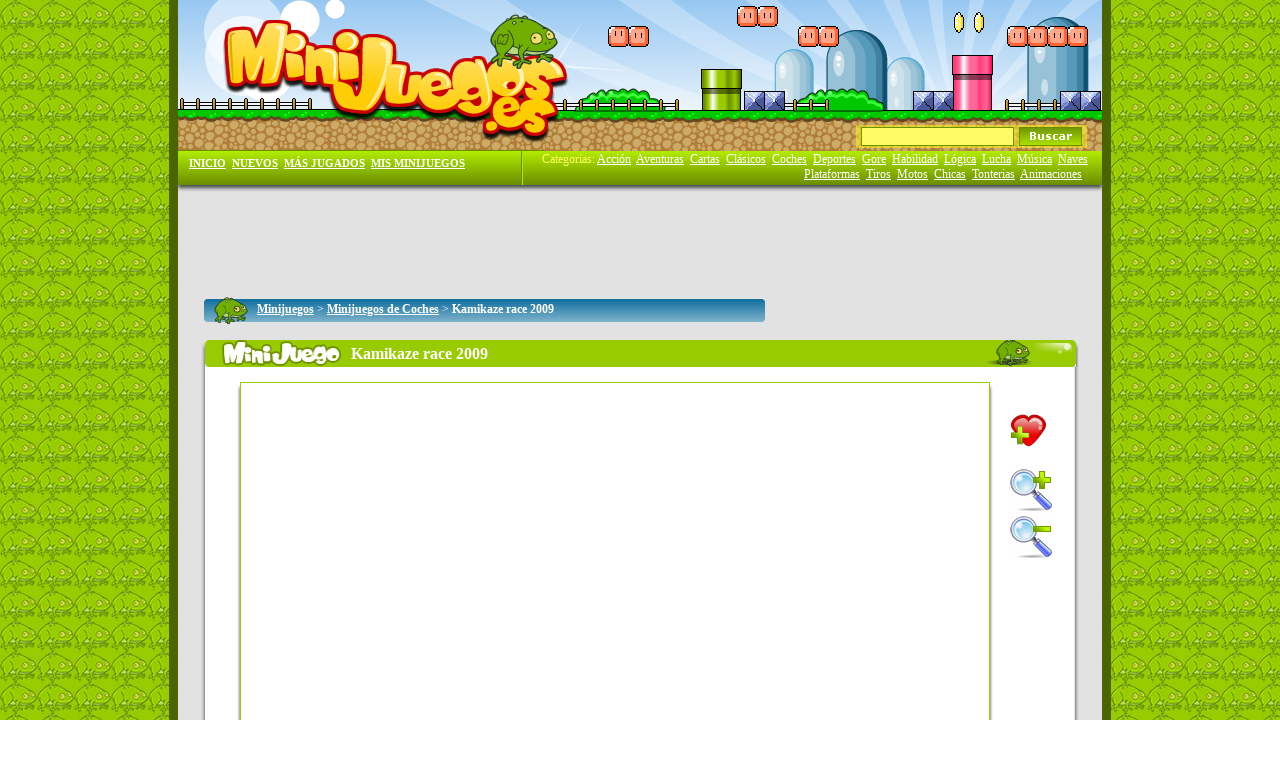

--- FILE ---
content_type: text/html
request_url: http://www.minijuegos.es/j/6053/
body_size: 6738
content:
<!DOCTYPE HTML PUBLIC "-//W3C//DTD HTML 4.01 Transitional//EN" "http://www.w3.org/TR/html4/loose.dtd">
<HTML>
<HEAD>
<TITLE>Kamikaze race 2009 - MiniJuegos.es</TITLE>
<meta name="title" content="Kamikaze race 2009 - MiniJuegos.es">
<meta name="keywords" content="kamikaze race 2009, minijuego kamikaze race 2009, kamikaze race 2009 gratis, kamikaze, race">
<meta name="description" content="Lleva el veh�culo a toda velocidad por la autopista como si fueras un suicida. Sortea los otros coches con las flechas horizontales y no trates de frenar, pues no tiene frenos. Tambi�n acelera solo.">
<meta name="VW96.objecttype" content="Archive">
<meta http-equiv="Content-Type" content="text/html; ISO-8859-1">
<meta http-equiv="Content-language" content="es">
<meta name="distribution" content="global">
<meta name="resource-type" content="Document">
<meta http-equiv="Pragma" content="cache">
<META NAME="revisit" CONTENT="3 DAYS">
<meta name="robots" content="all | index | follow">
<link REL="SHORTCUT ICON" HREF="../../favicon.ico">
<style>
a { color:#759B00; font-weight:bold; font-family:verdana; font-size:7pt; text-decoration: none; }
a.e_ca  { text-decoration:none; font-size:9pt; font-family:arial; overflow:hidden;text-overflow:ellipsis;white-space:nowrap; width:99px; height:14px; text-align:center;  }
a.e_ca1  { text-decoration:none; font-size:8pt; font-family:arial; overflow:hidden;text-overflow:ellipsis;white-space:nowrap; width:96px; height:14px; text-align:center; position:absolute; }
a.emese { font-size:8pt; font-family:verdana; text-decoration:underline; }
a.en1 { text-decoration:none; font-size:9pt; font-family:arial; overflow:hidden;text-overflow:ellipsis;white-space:nowrap; width:99px; height:14px; text-align:left; position:absolute; }
.inca { width:437px; height:27px; border-style:none; }
.s1 { text-decoration:none; font-size:8pt; line-height:12px; font-family:arial; overflow:hidden;text-overflow:ellipsis;width:99px; height:49px; position:absolute; }
.inf { font-size:9pt; font-family:arial; overflow:hidden;text-overflow:ellipsis;white-space:nowrap; width:339px; height:14px; position:absolute; left:9px; top:3px; color:#759B00; font-weight:bold; }
.inf2{ font-size:8pt; text-align:justify;  line-height:12px; font-family:verdana; overflow:hidden;text-overflow:ellipsis;width:330px; line-height:12px; height:73px; position:absolute; left:10px; top:24px; }
.inf3 { font-size:8pt; font-family:arial; position:absolute; width:346px; text-align:right; left:2px; top:96px; color:#FF6181; font-weight:bold; }
.di1 { visibility:hidden; position:absolute; left:350px; top:400px; width:352px; height:118px; background:url(../../minijuego-gratis.gif); z-index:5; overflow:hidden; }
.s5 { color:#759B00; text-align:justify; font-family:arial; font-size:10pt;line-height:18px; }
.s6 { color:#80AA00; text-align:justify; font-family:arial; font-size:9pt; }
h1 { color:#4C7E01; font-size:12pt; font-family:verdana; width:500px; font-weight:bold; margin-top:0px; color:#FFFFFF; }
</style>
<script type="text/javascript">
function WM_Pie_AbreAvisoLegal() {
var v = window.open("../../AvisoLegal.php", "N2", "toolbar=0,scrollbars=0,location=0,statusbar=0,menubar=0,width=400,height=300,top=100,left=100");
v.focus();
}
function WM_Pie_AbreContacto() {
var v = window.open("../../contacto.php", "Ncontacto", "toolbar=0,scrollbars=0,location=0,statusbar=0,menubar=0,width=831,height=386,top=100,left=100");
v.focus();
}
function Pulsado_Anad_MisJuegos(){ document.getElementById('If_AnadMisJuegos').src="../../_If_AnadeMisJuegos.php?IndJ=6053"; }
</script>
<script type="text/javascript">

  var _gaq = _gaq || [];
  _gaq.push(['_setAccount', 'UA-228458-15']);
  _gaq.push(['_trackPageview']);

  _gaq.push(['tracker2._setAccount', 'UA-33368816-1']);
  _gaq.push(['tracker2._setDomainName', 'minijuegos.es']);
  _gaq.push(['tracker2._setAllowLinker', true]);
  _gaq.push(['tracker2._trackPageview']);


  (function() {
    var ga = document.createElement('script'); ga.type = 'text/javascript'; ga.async = true;
    ga.src = ('https:' == document.location.protocol ? 'https://ssl' : 'http://www') + '.google-analytics.com/ga.js';
    var s = document.getElementsByTagName('script')[0]; s.parentNode.insertBefore(ga, s);
  })();

</script>

<script>
  (function(i,s,o,g,r,a,m){i['
GoogleAnalyticsObject']=r;i[r]=i[r]||function(){
  (i[r].q=i[r].q||[]).push(arguments)},i[r].l=1*new Date();a=s.createElement(o),
  m=s.getElementsByTagName(o)[0];a.async=1;a.src=g;m.parentNode.insertBefore(a,m)
  })(window,document,'script','//www.google-analytics.com/analytics.js','ga');

  ga('create', 'UA-55950411-1', 'auto');
  ga('require', 'linkid', 'linkid.js');
  ga('require', 'displayfeatures');
  ga('send', 'pageview');
</script>


<!-- Begin comScore Tag -->
<script>
  var _comscore = _comscore || [];
  _comscore.push({ c1: "2", c2: "12996323" });
  (function() {
    var s = document.createElement("script"), el = document.getElementsByTagName("script")[0]; s.async = true;
    s.src = (document.location.protocol == "https:" ? "https://sb" : "http://b") + ".scorecardresearch.com/beacon.js";
    el.parentNode.insertBefore(s, el);
  })();
</script>
<noscript>
  <img src="http://b.scorecardresearch.com/p?c1=2&c2=12996323&cv=2.0&cj=1" />
</noscript>
<!-- End comScore Tag -->
<script type="text/javascript" src="http://code.iwadserver.com/iwadserver.js"></script>

</HEAD>
<body style="background-color:#FFFFFF; color:#759B00; background:url(../../fondo-minijuegos.gif);">

<div id="JO_DPC_1" style="position: absolute; left: 50%; top: 0px;">
<div id="JO_DPC_2" style="position: absolute; left: -471px; top: 0px;">
<img id="ImBVI" style="position:absolute; left:0px; top:0px; width:9px; height:1761px;" src="../../minijuegos-lado.gif"><img id="ImBVD" style="position:absolute; left:933px; top:0px; width:9px; height:1761px;" src="../../minijuegos-lado.gif"><div id="DiFG" style="position:absolute; left:9px; top:0px; width:924px; height:1761px; background-color:#E2E2E2; "></div><map name="logo"><area shape="rect" coords="38,11,392,140" href="http://www.minijuegos.es" alt="Minijuegos.es"></map><img usemap="#logo" style="border-style:none; position:absolute; left:9px; top:0px; width:924px; height:151px;" src="../../minijuegos.png"><img style="position:absolute; left:9px; top:151px; width:924px; height:41px;" src="../../minijuegos-menu.gif"><form action="../../buscar.php" method="post"><input name="bus" type="text" style="position:absolute; left:692px; top:127px; width:145px; height:15px; color:#759B00; font-size:8pt; font-family:arial; border-width:1px; border-color:#6C9400; border-style:solid; padding-top:1px; padding-left:4px; padding-right:2px; background-color:#FFFB66;" maxlength="65"><input type="submit" value="" style="cursor:pointer; border-style:none; margin:0px; padding:0px; position:absolute; left:850px; top:127px; background: url(../../minijuegos-buscar.gif); width:63px; height:19px;"></form><div style="position:absolute; left:20px; top:158px; width:340px; font-size:8pt; font-family:verdana; text-align:left;font-weight:bold;"><a class="emese" style="color:#FFFFFF;" href="../../">INICIO</a> &nbsp;<a class="emese" style="color:#FFFFFF;" href="../../minijuegos-nuevos.php">NUEVOS</a> &nbsp;<a class="emese" style="color:#FFFFFF;" href="../../minijuegos-mas-jugados.php">M&Aacute;S JUGADOS</a> &nbsp;<a class="emese" style="color:#FFFFFF;" href="../../mis-minijuegos.php">MIS MINIJUEGOS</a></div><div style="position:absolute; width:560px; left:359px; top:152px; font-size:9pt; font-family:verdana; text-align:right; color:#FFFB66;">Categor&iacute;as: <a style="font-size:9pt; font-family:verdana; font-weight:normal; text-decoration:underline; color:#FFFFFF;" href="../../accion/">Acci�n</a> &nbsp;<a style="font-size:9pt; font-family:verdana; font-weight:normal; text-decoration:underline; color:#FFFFFF;" href="../../aventuras/">Aventuras</a> &nbsp;<a style="font-size:9pt; font-family:verdana; font-weight:normal; text-decoration:underline; color:#FFFFFF;" href="../../cartas/">Cartas</a> &nbsp;<a style="font-size:9pt; font-family:verdana; font-weight:normal; text-decoration:underline; color:#FFFFFF;" href="../../clasicos/">Cl�sicos</a> &nbsp;<a style="font-size:9pt; font-family:verdana; font-weight:normal; text-decoration:underline; color:#FFFFFF;" href="../../coches/">Coches</a> &nbsp;<a style="font-size:9pt; font-family:verdana; font-weight:normal; text-decoration:underline; color:#FFFFFF;" href="../../deportes/">Deportes</a> &nbsp;<a style="font-size:9pt; font-family:verdana; font-weight:normal; text-decoration:underline; color:#FFFFFF;" href="../../gore/">Gore</a> &nbsp;<a style="font-size:9pt; font-family:verdana; font-weight:normal; text-decoration:underline; color:#FFFFFF;" href="../../habilidad/">Habilidad</a> &nbsp;<a style="font-size:9pt; font-family:verdana; font-weight:normal; text-decoration:underline; color:#FFFFFF;" href="../../logica/">L�gica</a> &nbsp;<a style="font-size:9pt; font-family:verdana; font-weight:normal; text-decoration:underline; color:#FFFFFF;" href="../../lucha/">Lucha</a> &nbsp;<a style="font-size:9pt; font-family:verdana; font-weight:normal; text-decoration:underline; color:#FFFFFF;" href="../../musica/">M�sica</a> &nbsp;<a style="font-size:9pt; font-family:verdana; font-weight:normal; text-decoration:underline; color:#FFFFFF;" href="../../naves/">Naves</a> &nbsp;<a style="font-size:9pt; font-family:verdana; font-weight:normal; text-decoration:underline; color:#FFFFFF;" href="../../plataformas/">Plataformas</a> &nbsp;<a style="font-size:9pt; font-family:verdana; font-weight:normal; text-decoration:underline; color:#FFFFFF;" href="../../tiros/">Tiros</a> &nbsp;<a style="font-size:9pt; font-family:verdana; font-weight:normal; text-decoration:underline; color:#FFFFFF;" href="../../motos/">Motos</a> &nbsp;<a style="font-size:9pt; font-family:verdana; font-weight:normal; text-decoration:underline; color:#FFFFFF;" href="../../chicas/">Chicas</a> &nbsp;<a style="font-size:9pt; font-family:verdana; font-weight:normal; text-decoration:underline; color:#FFFFFF;" href="../../tonterias/">Tonterias</a> &nbsp;<a style="font-size:9pt; font-family:verdana; font-weight:normal; text-decoration:underline; color:#FFFFFF;" href="../../animaciones/">Animaciones</a> &nbsp;</div><div style="position:absolute; left:105px;top:192px;">
		<span id="IW_BaN_589"><script type="text/javascript">
url="http://code.iwadserver.com/index.php?idcanal=589&A01=2&A02=0&A03=0&A04=0&lgid="+((new Date()).getTime() % 2147483648) + Math.random();
if (typeof iwadserverbanner == "function") iwadserverbanner(url, "IW_BaN_589");</script><noscript>
<a href="http://code.iwadserver.com/click_noscript.php?idcanal=589&A01=2&A02=0&A03=0&A04=0">
<img src="http://code.iwadserver.com/index.php?idcanal=589&A01=2&A02=0&A03=0&A04=0">
</a></noscript></span></div><img style="position:absolute; left:35px; top:297px; width:561px; height:27px;" src="../../minijuegos.gif"><span style="width:500px; color:#FFFFFF; font-size:9pt; font-family:verdana; position:absolute; left:88px; top:302px;"><a href="../../" style="text-decoration:underline; color:#FFFFFF; font-size:9pt; font-family:verdana;">Minijuegos</a> > <a style="text-decoration:underline; color:#FFFFFF; font-size:9pt; font-family:verdana;" href="../../coches/">Minijuegos de Coches</a> > <b>Kamikaze race 2009</b></span><img style="position:absolute; left:32px; top:340px; width:878px; height:27px;" src="../../minijuego.gif"><h1 style="position:absolute; left:182px; top:345px;">Kamikaze race 2009</h1><div id="CuJuFoB" style="position:absolute; left:35px; top:367px; width:870px; height:1333px; background-color:#FFFFFF; "></div><img id="CuJuBoI" style="position:absolute; left:32px; top:367px; width:4px; height:1333px;" src="../../juegos-izq.gif"><img id="CuJuBoD" style="position:absolute; left:906px; top:367px; width:4px; height:1333px;" src="../../juegos-der.gif"><img id="CuJuBoAb" style="position:absolute; left:32px; top:1700px; width:878px; height:8px;" src="../../juegos-aba.gif"><img id="ImMarJu" style="position:absolute; left:68px; top:382px; width:756px; height:603px;" src="../../minijuego-3-z5.gif"><div id="DiSWFjue" style="position:absolute; left:72px; top:384px;"><embed id="SWFjue" src="../../juegos/kamikaze-race-2009.swf" width="748" height="593"/></div><img title="Agregar este minijuego a Mis Minijuegos" id="ImAMJ" OnClick="Pulsado_Anad_MisJuegos()" style="cursor:pointer;position:absolute; left:842px; top:414px; width:35px; height:33px;" src="../../mis-minijuegos-agregar.gif"><iframe id="If_AnadMisJuegos" style="position:absolute;left:0px;top:0px;visibility:hidden;border-width:0px;border-style:none;" src="../../" frameborder="no"></iframe><img title="Zoom Ampliar" id="ImZMa" OnClick="Pulsado_Zoom_Mas();" style="cursor:pointer;position:absolute; left:841px; top:469px; width:42px; height:42px;" src="../../lupa-ma.gif"><img title="Zoom Reducir" id="ImZMe" OnClick="Pulsado_Zoom_Menos();" style="cursor:pointer;position:absolute; left:841px; top:516px; width:42px; height:42px;" src="../../lupa-me.gif"><iframe name="If_NivZoom" style="position:absolute;left:0px;top:0px;visibility:hidden;border-width:0px;border-style:none;" src="../../_Vacio.php" frameborder="no"></iframe><script language="JavaScript" type="text/javascript">
var ZoomN=5, AltoPag_Zoom0=1561, AltoCuadro_Zoom0=1133;
function Pulsado_Zoom_Mas(){ ZoomN++; if (ZoomN>5) ZoomN=5; MuestraZoom(); }
function Pulsado_Zoom_Menos(){ ZoomN--; if (ZoomN<0) ZoomN=0; MuestraZoom(); }
function MuestraZoom(){
var PosY1=800+ZoomN*40;
var PosY2=AltoPag_Zoom0-20+ZoomN*40;
var AltoPag=AltoPag_Zoom0+ZoomN*40;
var AltoCuadro=AltoCuadro_Zoom0+ZoomN*40;
var CuadroAb_PosY=1700+ZoomN*40;
var SWFjue_posX='',SWFjue_anch='',SWFjue_alt='',ImMJ_src='',ImMJ_posX='',ImMJ_anch='',ImMJ_alt='';
var ImAMJ_posX=0, ImZMa_posX=0, ImZMe_posX=0;

document.getElementById('CuadDatJ').style.top=PosY1.toString()+'px';
document.getElementById('CuadCop').style.top=PosY2.toString()+'px';
document.getElementById('ImBVI').style.height=AltoPag.toString()+'px';
document.getElementById('ImBVD').style.height=AltoPag.toString()+'px';
document.getElementById('DiFG').style.height=AltoPag.toString()+'px';
document.getElementById('CuJuFoB').style.height=AltoCuadro.toString()+'px';
document.getElementById('CuJuBoI').style.height=AltoCuadro.toString()+'px';
document.getElementById('CuJuBoD').style.height=AltoCuadro.toString()+'px';
document.getElementById('CuJuBoAb').style.top=CuadroAb_PosY.toString()+'px';

if (ZoomN==0) { SWFjue_posX=222; SWFjue_anch='498'; SWFjue_alt='393'; ImMJ_src='minijuego-3-z0.gif'; ImMJ_posX='218'; ImMJ_anch='506'; ImMJ_alt='404'; ImAMJ_posX=787; ImZMa_posX=ImAMJ_posX-1; ImZMe_posX=ImAMJ_posX-1; }
if (ZoomN==1) { SWFjue_posX=172; SWFjue_anch='548'; SWFjue_alt='433'; ImMJ_src='minijuego-3-z1.gif'; ImMJ_posX='168'; ImMJ_anch='556'; ImMJ_alt='443'; ImAMJ_posX=787; ImZMa_posX=ImAMJ_posX-1; ImZMe_posX=ImAMJ_posX-1; }
if (ZoomN==2) { SWFjue_posX=122; SWFjue_anch='598'; SWFjue_alt='473'; ImMJ_src='minijuego-3-z2.gif'; ImMJ_posX='118'; ImMJ_anch='606'; ImMJ_alt='483'; ImAMJ_posX=787; ImZMa_posX=ImAMJ_posX-1; ImZMe_posX=ImAMJ_posX-1; }
if (ZoomN==3) { SWFjue_posX=72; SWFjue_anch='648'; SWFjue_alt='513'; ImMJ_src='minijuego-3-z3.gif'; ImMJ_posX='68'; ImMJ_anch='656'; ImMJ_alt='523'; ImAMJ_posX=787; ImZMa_posX=ImAMJ_posX-1; ImZMe_posX=ImAMJ_posX-1; }
if (ZoomN==4) { SWFjue_posX=72; SWFjue_anch='698'; SWFjue_alt='553'; ImMJ_src='minijuego-3-z4.gif'; ImMJ_posX='68'; ImMJ_anch='706'; ImMJ_alt='563'; ImAMJ_posX=787; ImZMa_posX=ImAMJ_posX-1; ImZMe_posX=ImAMJ_posX-1; }
if (ZoomN==5) { SWFjue_posX=72; SWFjue_anch='748'; SWFjue_alt='593'; ImMJ_src='minijuego-3-z5.gif'; ImMJ_posX='68'; ImMJ_anch='756'; ImMJ_alt='603'; ImAMJ_posX=842; ImZMa_posX=ImAMJ_posX-1; ImZMe_posX=ImAMJ_posX-1; }
document.getElementById('DiSWFjue').style.left=SWFjue_posX.toString()+'px';
document.getElementById('SWFjue').style.width=SWFjue_anch.toString()+'px';
document.getElementById('SWFjue').style.height=SWFjue_alt.toString()+'px';
document.getElementById('ImMarJu').src='../../'+ImMJ_src;
document.getElementById('ImMarJu').style.width=ImMJ_anch.toString()+'px';
document.getElementById('ImMarJu').style.height=ImMJ_alt.toString()+'px';
document.getElementById('ImMarJu').style.left=ImMJ_posX.toString()+'px';
document.getElementById('ImAMJ').style.left=ImAMJ_posX.toString()+'px';
document.getElementById('ImZMa').style.left=ImZMa_posX.toString()+'px';
document.getElementById('ImZMe').style.left=ImZMe_posX.toString()+'px';
document.getElementById('If_NivZoom').src='../../_If_NivelZoom.php?niv='+ZoomN.toString();
	}
</script>
<div id="CuadDatJ" style="position:absolute; left:61px; top:1000px;"><img style="position:absolute; left:0px; top:0px; width:500px; height:86px;" src="../../minijuego-descripcion.gif"><span class="s1" style="color:#759B00; font-size:9pt; text-align:justify; position:absolute; left:10px; top:33px; width:480px; height:47px; overflow:hidden; line-height:12px;">Lleva el veh�culo a toda velocidad por la autopista como si fueras un suicida. Sortea los otros coches con las flechas horizontales y no trates de frenar, pues no tiene frenos. Tambi�n acelera solo.</span><img style="position:absolute; left:0px; top:98px; width:500px; height:86px;" src="../../minijuego-valora.gif"><img style="position:absolute; left:12px; top:137px; width:30px; height:36px;" src="../../juego_4_on.gif"><img style="position:absolute; left:47px; top:137px; width:30px; height:36px;" src="../../juego_4_on.gif"><img style="position:absolute; left:82px; top:137px; width:30px; height:36px;" src="../../juego_4_on.gif"><img style="position:absolute; left:117px; top:137px; width:30px; height:36px;" src="../../juego_4_on.gif"><img style="position:absolute; left:152px; top:137px; width:30px; height:36px;" src="../../juego_4_on.gif"><img style="position:absolute; left:187px; top:137px; width:30px; height:36px;" src="../../juego_4_on.gif"><img style="position:absolute; left:222px; top:137px; width:30px; height:36px;" src="../../juego_4_on.gif"><img style="position:absolute; left:257px; top:137px; width:30px; height:36px;" src="../../juego_4_on.gif"><img style="position:absolute; left:292px; top:137px; width:30px; height:36px;" src="../../juego_4_off.gif"><img style="position:absolute; left:327px; top:137px; width:30px; height:36px;" src="../../juego_4_off.gif"><span class="s1" style="color:#759B00; font-size:9pt; text-align:justify; position:absolute; left:381px; top:135px; width:480px; height:47px; overflow:hidden; line-height:12px;">Tu puntuaci?n</span><form action="../../_If_AnadeValoracion.php" target="If_Valorar" method="post"><input type="hidden" name="IndJ" value="6053"><select name="nota" style="color:#759B00; font-size:9pt; text-align:justify; position:absolute; left:381px; top:150px; width:50px; height:18px;"><option value="-1">Nota</option><option value="1">1</option><option value="2">2</option><option value="3">3</option><option value="4">4</option><option value="5">5</option><option value="6">6</option><option value="7">7</option><option value="8">8</option><option value="9">9</option><option value="10">10</option></select><input type="submit" value="Enviar" style="font-size:8pt; font-family:verdana;cursor:pointer; border-style:none; margin:0px; padding:0px; position:absolute; left:432px; top:149px; width:46px; height:20px;"></form><iframe name="If_Valorar" style="position:absolute;left:0px;top:0px;visibility:hidden;border-width:0px;border-style:none;" src="../../_Vacio.php" frameborder="no"></iframe><img style="position:absolute; left:0px; top:198px; width:500px; height:232px;" src="../../minijuego-comentarios.gif"><div style="color:#759B00; text-align:justify; position:absolute; left:1px; top:225px; padding:10px; width:478px; height:184px; overflow:auto; line-height:11px;"><span style="color:#759B00; text-align:justify; font-family:arial; font-size:10pt;line-height:18px;">No hay comentarios para este juego.</span></div><img style="position:absolute; left:0px; top:448px; width:500px; height:232px;" src="../../minijuego-comentario.gif"><form action="../../_If_AnadeComentario.php" target="If_Coment" method="post"><input type="hidden" name="IndJ" value="6053"><span style="position:absolute; left:20px; top:490px; color:#80AA00; text-align:justify; font-family:arial; font-size:9pt;">Nombre:</span><input name="Nom" type="text" style="position:absolute; left:71px; top:489px; width:395px; height:15px; color:#759B00; font-size:8pt; font-family:arial; border-width:1px; border-color:#99CC01; border-style:solid; padding-top:1px; padding-left:4px; padding-right:2px;" maxlength="30"><span style="position:absolute; left:20px; top:520px; color:#80AA00; text-align:justify; font-family:arial; font-size:9pt;">Comentario:</span><textarea name="Com" type="text" style="position:absolute; left:91px; top:520px; width:375px; height:100px; color:#759B00; font-size:8pt; font-family:arial; border-width:1px; border-color:#99CC01; border-style:solid; padding-top:1px; padding-left:4px; padding-right:2px;" maxlength="65"></textarea><input type="submit" value="" style="cursor:pointer; border-style:none; margin:0px; padding:0px; position:absolute; left:179px; top:645px; background: url(../../minijuego-dejar-comentario.gif); width:143px; height:19px;"></form><iframe name="If_Coment" style="position:absolute;left:0px;top:0px;visibility:hidden;border-width:0px;border-style:none;" src="../../_Vacio.php" frameborder="no"></iframe><div style="position:absolute; width:308px; height:640px; left:516px; top:30px; font-family:verdana; text-align:right; color:#FFFB66; border-color:#99CC01; border-style:solid; border-width:1px;"></div><img style="position:absolute; left:516px; top:0px; width:310px; height:33px;" src="../../minijuegos-relacionados.gif"><img style="position:absolute; left:520px; top:39px; width:100px; height:70px;" src="../../juegos/imagenes/top-truck-2.gif"><a href="../../j/6055/"><img title="Top truck 2" style="position:absolute; left:520px; top:39px; width:100px; height:70px;" src="../../juego-1.gif" border="0"></a><a class="e_ca1" style="left:520px; top:109px;" href="../../j/6055/">Top truck 2</a><img style="position:absolute; left:621px; top:39px; width:100px; height:70px;" src="../../juegos/imagenes/mars-buggy.gif"><a href="../../j/6080/"><img title="Mars Buggy" style="position:absolute; left:621px; top:39px; width:100px; height:70px;" src="../../juego-1.gif" border="0"></a><a class="e_ca1" style="left:621px; top:109px;" href="../../j/6080/">Mars Buggy</a><img style="position:absolute; left:722px; top:39px; width:100px; height:70px;" src="../../juegos/imagenes/bahrain-racer.gif"><a href="../../j/6084/"><img title="Bahrain racer" style="position:absolute; left:722px; top:39px; width:100px; height:70px;" src="../../juego-1.gif" border="0"></a><a class="e_ca1" style="left:722px; top:109px;" href="../../j/6084/">Bahrain racer</a><img style="position:absolute; left:520px; top:129px; width:100px; height:70px;" src="../../juegos/imagenes/park-your-ride-2.gif"><a href="../../j/6106/"><img title="Park your ride 2" style="position:absolute; left:520px; top:129px; width:100px; height:70px;" src="../../juego-1.gif" border="0"></a><a class="e_ca1" style="left:520px; top:199px;" href="../../j/6106/">Park your ride 2</a><img style="position:absolute; left:621px; top:129px; width:100px; height:70px;" src="../../juegos/imagenes/driving-school-gt.gif"><a href="../../j/6111/"><img title="Driving School GT" style="position:absolute; left:621px; top:129px; width:100px; height:70px;" src="../../juego-1.gif" border="0"></a><a class="e_ca1" style="left:621px; top:199px;" href="../../j/6111/">Driving School GT</a><img style="position:absolute; left:722px; top:129px; width:100px; height:70px;" src="../../juegos/imagenes/drivin-donuts.gif"><a href="../../j/6128/"><img title="" style="position:absolute; left:722px; top:129px; width:100px; height:70px;" src="../../juego-1.gif" border="0"></a><a class="e_ca1" style="left:722px; top:199px;" href="../../j/6128/">Drivin� Donuts</a><img style="position:absolute; left:520px; top:219px; width:100px; height:70px;" src="../../juegos/imagenes/big-rig-driving-school.gif"><a href="../../j/6143/"><img title="Big Rig Driving school" style="position:absolute; left:520px; top:219px; width:100px; height:70px;" src="../../juego-1.gif" border="0"></a><a class="e_ca1" style="left:520px; top:289px;" href="../../j/6143/">Big Rig Driving school</a><img style="position:absolute; left:621px; top:219px; width:100px; height:70px;" src="../../juegos/imagenes/nitrohaul.gif"><a href="../../j/6156/"><img title="Nitrohaul" style="position:absolute; left:621px; top:219px; width:100px; height:70px;" src="../../juego-1.gif" border="0"></a><a class="e_ca1" style="left:621px; top:289px;" href="../../j/6156/">Nitrohaul</a><img style="position:absolute; left:722px; top:219px; width:100px; height:70px;" src="../../juegos/imagenes/bot-racing.gif"><a href="../../j/6168/"><img title="Bot Racing" style="position:absolute; left:722px; top:219px; width:100px; height:70px;" src="../../juego-1.gif" border="0"></a><a class="e_ca1" style="left:722px; top:289px;" href="../../j/6168/">Bot Racing</a><img style="position:absolute; left:520px; top:309px; width:100px; height:70px;" src="../../juegos/imagenes/simphony-bus-tour.gif"><a href="../../j/6180/"><img title="Simphony bus tour" style="position:absolute; left:520px; top:309px; width:100px; height:70px;" src="../../juego-1.gif" border="0"></a><a class="e_ca1" style="left:520px; top:379px;" href="../../j/6180/">Simphony bus tour</a><img style="position:absolute; left:621px; top:309px; width:100px; height:70px;" src="../../juegos/imagenes/road-hunter-3d.gif"><a href="../../j/6181/"><img title="Road Hunter 3D" style="position:absolute; left:621px; top:309px; width:100px; height:70px;" src="../../juego-1.gif" border="0"></a><a class="e_ca1" style="left:621px; top:379px;" href="../../j/6181/">Road Hunter 3D</a><img style="position:absolute; left:722px; top:309px; width:100px; height:70px;" src="../../juegos/imagenes/speeding-wheels.gif"><a href="../../j/6209/"><img title="Speeding wheels" style="position:absolute; left:722px; top:309px; width:100px; height:70px;" src="../../juego-1.gif" border="0"></a><a class="e_ca1" style="left:722px; top:379px;" href="../../j/6209/">Speeding wheels</a><img style="position:absolute; left:520px; top:399px; width:100px; height:70px;" src="../../juegos/imagenes/buggy-breaks-2.gif"><a href="../../j/6211/"><img title="Buggy Breaks 2" style="position:absolute; left:520px; top:399px; width:100px; height:70px;" src="../../juego-1.gif" border="0"></a><a class="e_ca1" style="left:520px; top:469px;" href="../../j/6211/">Buggy Breaks 2</a><img style="position:absolute; left:621px; top:399px; width:100px; height:70px;" src="../../juegos/imagenes/vengeance-rider.gif"><a href="../../j/6234/"><img title="Vengeance Rider" style="position:absolute; left:621px; top:399px; width:100px; height:70px;" src="../../juego-1.gif" border="0"></a><a class="e_ca1" style="left:621px; top:469px;" href="../../j/6234/">Vengeance Rider</a><img style="position:absolute; left:722px; top:399px; width:100px; height:70px;" src="../../juegos/imagenes/ambulance-rush.gif"><a href="../../j/6240/"><img title="Ambulance Rush" style="position:absolute; left:722px; top:399px; width:100px; height:70px;" src="../../juego-1.gif" border="0"></a><a class="e_ca1" style="left:722px; top:469px;" href="../../j/6240/">Ambulance Rush</a><img style="position:absolute; left:520px; top:489px; width:100px; height:70px;" src="../../juegos/imagenes/mission-racing.gif"><a href="../../j/6246/"><img title="Mission Racing" style="position:absolute; left:520px; top:489px; width:100px; height:70px;" src="../../juego-1.gif" border="0"></a><a class="e_ca1" style="left:520px; top:559px;" href="../../j/6246/">Mission Racing</a><img style="position:absolute; left:621px; top:489px; width:100px; height:70px;" src="../../juegos/imagenes/street-menace.gif"><a href="../../j/6258/"><img title="Street Menace" style="position:absolute; left:621px; top:489px; width:100px; height:70px;" src="../../juego-1.gif" border="0"></a><a class="e_ca1" style="left:621px; top:559px;" href="../../j/6258/">Street Menace</a><img style="position:absolute; left:722px; top:489px; width:100px; height:70px;" src="../../juegos/imagenes/heat-rush.gif"><a href="../../j/6265/"><img title="Heat rush" style="position:absolute; left:722px; top:489px; width:100px; height:70px;" src="../../juego-1.gif" border="0"></a><a class="e_ca1" style="left:722px; top:559px;" href="../../j/6265/">Heat rush</a><img style="position:absolute; left:520px; top:579px; width:100px; height:70px;" src="../../juegos/imagenes/pizza-city.gif"><a href="../../j/6268/"><img title="Pizza city" style="position:absolute; left:520px; top:579px; width:100px; height:70px;" src="../../juego-1.gif" border="0"></a><a class="e_ca1" style="left:520px; top:649px;" href="../../j/6268/">Pizza city</a><img style="position:absolute; left:621px; top:579px; width:100px; height:70px;" src="../../juegos/imagenes/king-of-drift.gif"><a href="../../j/6280/"><img title="King of drift" style="position:absolute; left:621px; top:579px; width:100px; height:70px;" src="../../juego-1.gif" border="0"></a><a class="e_ca1" style="left:621px; top:649px;" href="../../j/6280/">King of drift</a><img style="position:absolute; left:722px; top:579px; width:100px; height:70px;" src="../../juegos/imagenes/roadster.gif"><a href="../../j/6287/"><img title="Roadster" style="position:absolute; left:722px; top:579px; width:100px; height:70px;" src="../../juego-1.gif" border="0"></a><a class="e_ca1" style="left:722px; top:649px;" href="../../j/6287/">Roadster</a></div><div id="CuadCop" style="position:absolute; left:9px; top:1741px; width:918px; height: 16px; background-color:#76AC00; padding-left:6px; color:#FFFFFF;"><span style="position:absolute; left:4px; top:1px; font-family: Verdana; font-size: 8pt; font-weight: bold;">&copy; 2025 <span style="color:#fff"><a style="font-family:verdana; font-size:8pt; font-weight:bold; color:#FFFFFF;" href="http://www.minijuegos.es">Minijuegos</a>.es</span> - <a href="#" rel="nofollow" onclick="WM_Pie_AbreAvisoLegal(); return false;" style="font-family: Verdana; font-size: 8pt;color:#FFF;">Datos legales</a>	- <a href="#" rel="nofollow" onclick="WM_Pie_AbreContacto(); return false;" style="font-family: Verdana; font-size: 8pt;color:#FFF;">Contacto</a> - Otros juegos en <a target="_blank" rel="nofollow" href="http://www.minijuegos.com/" style="font-family: Verdana; font-size: 8pt; color:#FFFFFF;">www.minijuegos.com</a></span></div></div>
</div>

<script type="text/javascript">
var OffsetX_Cent=(screen.width-1002)/2;
function NoCentSiPeq() {
    if (screen.width < 1020) {
        document.getElementById("JO_DPC_1").style.left = "0px";
        document.getElementById("JO_DPC_2").style.left = "0px";
        OffsetX_Cent=0;
    }
}
NoCentSiPeq();
</script>
<script type="text/javascript" language="javascript">var sc_project=2279761;var sc_invisible=1;var sc_partition=20;var sc_security="6c7d1c2a";</script>
<script type="text/javascript" language="javascript" src="http://www.statcounter.com/counter/counter_xhtml.js"></script>

<script type="text/javascript">
setTimeout(function(){var a=document.createElement("script");
var b=document.getElementsByTagName('script')[0];
a.src=document.location.protocol+"//dnn506yrbagrg.cloudfront.net/pages/scripts/0011/7305.js";
a.async=true;a.type="text/javascript";b.parentNode.insertBefore(a,b)}, 1);
</script><script defer src="https://static.cloudflareinsights.com/beacon.min.js/vcd15cbe7772f49c399c6a5babf22c1241717689176015" integrity="sha512-ZpsOmlRQV6y907TI0dKBHq9Md29nnaEIPlkf84rnaERnq6zvWvPUqr2ft8M1aS28oN72PdrCzSjY4U6VaAw1EQ==" data-cf-beacon='{"version":"2024.11.0","token":"3c17314ee3a449b6b77e0a7d928b08eb","r":1,"server_timing":{"name":{"cfCacheStatus":true,"cfEdge":true,"cfExtPri":true,"cfL4":true,"cfOrigin":true,"cfSpeedBrain":true},"location_startswith":null}}' crossorigin="anonymous"></script>
</BODY>
</HTML>

--- FILE ---
content_type: text/html
request_url: http://www.minijuegos.es/
body_size: 28175
content:
<!DOCTYPE HTML PUBLIC "-//W3C//DTD HTML 4.01 Transitional//EN" "http://www.w3.org/TR/html4/loose.dtd">
<HTML>
<HEAD>
<TITLE>MINIJUEGOS, JUEGOS ONLINE GRATIS y JUEGOS FLASH GRATIS | Minijuegos.es</TITLE>
<meta name="title" content="MINIJUEGOS, JUEGOS ONLINE GRATIS y JUEGOS FLASH GRATIS | Minijuegos.es">
<meta name="keywords" content="MiniJuegos, Mini juegos, Juegos, Juegos gratis, juego, juegos online">
<meta name="description" content="Disfruta de miles de minijuegos gratis online. �Puedes jugar gratis a miles de juegos flash para que lo pases genial! Tenemos Minijuegos de coches, minijuegos de aparcar coches, minijuegos de cocina...">
<meta name="VW96.objecttype" content="Archive">
<meta http-equiv="Content-Type" content="text/html; ISO-8859-1">
<meta http-equiv="Content-language" content="es">
<meta name="distribution" content="global">
<meta name="resource-type" content="Document">
<meta http-equiv="Pragma" content="cache">
<META NAME="revisit" CONTENT="3 DAYS">
<meta name="robots" content="all | index | follow">
<link REL="SHORTCUT ICON" HREF="favicon.ico">
<style>
a { color:#759B00; font-weight:bold; font-family:verdana; font-size:7pt; text-decoration: none; }
a.e_ca  { text-decoration:none; font-size:9pt; font-family:arial; overflow:hidden;text-overflow:ellipsis;white-space:nowrap; width:99px; height:14px; }
a.e_caA  { text-decoration:none; font-size:9pt; font-family:arial; overflow:hidden;text-overflow:ellipsis;white-space:nowrap; width:99px; height:14px; color:#FF7920; }
a.e_caN  { color:#04699A; text-decoration:none; font-size:9pt; font-family:arial; overflow:hidden;text-overflow:ellipsis;white-space:nowrap; width:99px; height:14px; }
a.e_ca1  { text-decoration:none; font-size:8pt; font-family:arial; overflow:hidden;text-overflow:ellipsis;white-space:nowrap; width:96px; height:14px; text-align:center; position:absolute; }
a.emese { font-size:8pt; font-family:verdana; text-decoration:underline; }
a.en1 { text-decoration:none; font-size:9pt; font-family:arial; overflow:hidden;text-overflow:ellipsis;white-space:nowrap; width:99px; height:14px; text-align:left; position:absolute; color:#FF1E57; }
.inca { width:437px; height:27px; border-style:none; }
.s1 { text-decoration:none; font-size:8pt; line-height:12px; font-family:arial; overflow:hidden;text-overflow:ellipsis;width:99px; height:49px; position:absolute; }
.inf { font-size:9pt; font-family:arial; overflow:hidden;text-overflow:ellipsis;white-space:nowrap; width:339px; height:14px; position:absolute; left:9px; top:3px; color:#759B00; font-weight:bold; }
.inf2{ font-size:8pt; text-align:justify;  line-height:12px; font-family:verdana; overflow:hidden;text-overflow:ellipsis;width:330px; line-height:12px; height:73px; position:absolute; left:10px; top:24px; }
.inf3 { font-size:8pt; font-family:arial; position:absolute; width:346px; text-align:right; left:2px; top:96px; color:#FF6181; font-weight:bold; }
.di1 { visibility:hidden; z-index:99999!important;position:absolute; left:350px; top:400px; width:352px; height:118px; background:url(minijuego-gratis.gif); z-index:5; overflow:hidden; }
.cabecera-categoria {height:27px;line-height:27px;font-size:12pt;width:427px;color:#fff!important;padding:0 10px;display:block;z-index:2;background:url(./img/cabecera-categoria.gif) no-repeat 0 0;}
.cabecera-categoria:hover {text-decoration:underline;}
.cabecera-categoria img {display:none;}
h1 {text-indent:-9999px;font-size:0pt;line-height:0pt;}
</style>
<script type="text/javascript">
function WM_Pie_AbreAvisoLegal() {
var v = window.open("AvisoLegal.php", "N2", "toolbar=0,scrollbars=0,location=0,statusbar=0,menubar=0,width=400,height=300,top=100,left=100");
v.focus();
}
function WM_Pie_AbreContacto() {
var v = window.open("contacto.php", "Ncontacto", "toolbar=0,scrollbars=0,location=0,statusbar=0,menubar=0,width=831,height=386,top=100,left=100");
v.focus();
}

var fond1=new Image();fond1.src='minijuego-gratis.gif';
var OffsetX_Cent=(screen.width-1002)/2;
function Sob_Jue(ido,evento,OffX){ Mueve_Jue(ido,evento,OffX);	document.getElementById('CapaInfoJ_'+ido).style.visibility='visible'; }
function Mueve_Jue(ido,evento,OffX){
var px, py;
if (!document.all){ event = evento; py = evento.pageY; px = evento.pageX; }
else { py = event.clientY +DamePosScrollY(); px = event.clientX +document.body.scrollLeft; }
px=parseInt(px)-OffsetX_Cent+20+OffX; py=parseInt(py)+20; document.getElementById('CapaInfoJ_'+ido).style.left=px.toString()+'px';  document.getElementById('CapaInfoJ_'+ido).style.top=py.toString()+'px';
}
function Fue_Jue(ido){ document.getElementById('CapaInfoJ_'+ido).style.visibility='hidden'; }
function DamePosScrollY(){ if(window.pageYOffset) return window.pageYOffset; else return  Math.max(document.body.scrollTop,document.documentElement.scrollTop); }
</script>
<script type="text/javascript" src="http://code.iwadserver.com/iwadserver.js"></script>
</HEAD>
<body style="background-color:#FFFFFF; color:#759B00; background:url(fondo-minijuegos.gif);">

<div id="JO_DPC_1" style="position: absolute; left: 50%; top: 0px;">
<div id="JO_DPC_2" style="position: absolute; left: -471px; top: 0px;">
<img style="position:absolute; left:0px; top:0px; width:9px; height:3252px;" src="minijuegos-lado.gif"><img style="position:absolute; left:933px; top:0px; width:9px; height:3252px;" src="minijuegos-lado.gif"><div style="position:absolute; left:9px; top:0px; width:924px; height:3252px; background-color:#E2E2E2; "></div><map name="logo"><area shape="rect" coords="38,11,392,140" href="http://www.minijuegos.es" alt="Minijuegos.es"></map><h1>MINIJUEGOS, JUEGOS ONLINE GRATIS y JUEGOS FLASH GRATIS | Minijuegos.es<img usemap="#logo" style="border-style:none; position:absolute; left:9px; top:0px; width:924px; height:151px;" src="minijuegos.png"></h1><img style="position:absolute; left:9px; top:151px; width:924px; height:41px;" src="minijuegos-menu.gif"><div style="position:absolute; left:105px;top:192px;">
		<span id="IW_BaN_589"><script type="text/javascript">
url="http://code.iwadserver.com/index.php?idcanal=589&A01=2&A02=0&A03=0&A04=0&lgid="+((new Date()).getTime() % 2147483648) + Math.random();
if (typeof iwadserverbanner == "function") iwadserverbanner(url, "IW_BaN_589");</script><noscript>
<a href="http://code.iwadserver.com/click_noscript.php?idcanal=589&A01=2&A02=0&A03=0&A04=0">
<img src="http://code.iwadserver.com/index.php?idcanal=589&A01=2&A02=0&A03=0&A04=0">
</a></noscript></span></div><form name="formulario" action="buscar.php" method="post"><input name="bus" type="text" style="position:absolute; left:692px; top:127px; width:145px; height:15px; color:#759B00; font-size:8pt; font-family:arial; border-width:1px; border-color:#6C9400; border-style:solid; padding-top:1px; padding-left:4px; padding-right:2px; background-color:#FFFB66;" maxlength="65"><input type="submit" value="" style="cursor:pointer; border-style:none; margin:0px; padding:0px; position:absolute; left:850px; top:127px; background: url(minijuegos-buscar.gif); width:63px; height:19px;"></form><div style="position:absolute; left:20px; top:158px; width:340px; font-size:8pt; font-family:verdana; text-align:left;font-weight:bold;"><a style="color:#4B6400; font-size:9pt; font-family:verdana; text-decoration:none;" href="./">INICIO</a> &nbsp;<a class="emese" style="color:#FFFFFF;" href="minijuegos-nuevos.php">NUEVOS</a> &nbsp;<a class="emese" style="color:#FFFFFF;" href="minijuegos-mas-jugados.php">M�S JUGADOS</a> &nbsp;<a class="emese" style="color:#FFFFFF;" href="mis-minijuegos.php">MIS MINIJUEGOS</a></div><div style="position:absolute; width:560px; left:359px; top:152px; font-size:9pt; font-family:verdana; text-align:right; color:#FFFB66;">Categor�as: <a style="font-size:9pt; font-family:verdana; font-weight:normal; text-decoration:underline; color:#FFFFFF;" href="accion/">Acci�n</a> &nbsp;<a style="font-size:9pt; font-family:verdana; font-weight:normal; text-decoration:underline; color:#FFFFFF;" href="aventuras/">Aventuras</a> &nbsp;<a style="font-size:9pt; font-family:verdana; font-weight:normal; text-decoration:underline; color:#FFFFFF;" href="cartas/">Cartas</a> &nbsp;<a style="font-size:9pt; font-family:verdana; font-weight:normal; text-decoration:underline; color:#FFFFFF;" href="clasicos/">Cl�sicos</a> &nbsp;<a style="font-size:9pt; font-family:verdana; font-weight:normal; text-decoration:underline; color:#FFFFFF;" href="coches/">Coches</a> &nbsp;<a style="font-size:9pt; font-family:verdana; font-weight:normal; text-decoration:underline; color:#FFFFFF;" href="deportes/">Deportes</a> &nbsp;<a style="font-size:9pt; font-family:verdana; font-weight:normal; text-decoration:underline; color:#FFFFFF;" href="gore/">Gore</a> &nbsp;<a style="font-size:9pt; font-family:verdana; font-weight:normal; text-decoration:underline; color:#FFFFFF;" href="habilidad/">Habilidad</a> &nbsp;<a style="font-size:9pt; font-family:verdana; font-weight:normal; text-decoration:underline; color:#FFFFFF;" href="logica/">L�gica</a> &nbsp;<a style="font-size:9pt; font-family:verdana; font-weight:normal; text-decoration:underline; color:#FFFFFF;" href="lucha/">Lucha</a> &nbsp;<a style="font-size:9pt; font-family:verdana; font-weight:normal; text-decoration:underline; color:#FFFFFF;" href="musica/">M�sica</a> &nbsp;<a style="font-size:9pt; font-family:verdana; font-weight:normal; text-decoration:underline; color:#FFFFFF;" href="naves/">Naves</a> &nbsp;<a style="font-size:9pt; font-family:verdana; font-weight:normal; text-decoration:underline; color:#FFFFFF;" href="plataformas/">Plataformas</a> &nbsp;<a style="font-size:9pt; font-family:verdana; font-weight:normal; text-decoration:underline; color:#FFFFFF;" href="tiros/">Tiros</a> &nbsp;<a style="font-size:9pt; font-family:verdana; font-weight:normal; text-decoration:underline; color:#FFFFFF;" href="motos/">Motos</a> &nbsp;<a style="font-size:9pt; font-family:verdana; font-weight:normal; text-decoration:underline; color:#FFFFFF;" href="chicas/">Chicas</a> &nbsp;<a style="font-size:9pt; font-family:verdana; font-weight:normal; text-decoration:underline; color:#FFFFFF;" href="tonterias/">Tonterias</a> &nbsp;<a style="font-size:9pt; font-family:verdana; font-weight:normal; text-decoration:underline; color:#FFFFFF;" href="animaciones/">Animaciones</a> &nbsp;</div><div style="position:absolute; left:350px; top:295px;"></div><div id="CapaInfoJ_10416" class="di1"><span class="inf">Mouse Evader</span><span class="inf2">�Gu�a el cursor del rat�n a trav�s de un laberinto lleno de curvas y obst�culos en Mouse Evader! Demuestra tu magn�fico pulso a medida que te desplazas por el escenario y llega a la meta sin rozar ninguna de las paredes. �Buena suerte!</span><span class="inf3"> Juego de Habilidad &nbsp;</span></div><div id="CapaInfoJ_10415" class="di1"><span class="inf">Polinko</span><span class="inf2">�Dispara directamente a las piezas de color rojo para eliminarlas de la pantalla! Deber�s tener en cuenta que el n�mero de disparos es limitado, por lo que tendr�s que afinar tu punter�a y pensar con cautela tus movimientos para completar con �xito cada nivel. �Disfruta!</span><span class="inf3"> Juego de Habilidad &nbsp;</span></div><div id="CapaInfoJ_10414" class="di1"><span class="inf">The impossible Quizmas</span><span class="inf2">�Responde con �xito a las curiosas e imposibles preguntas de este simp�tico y extra�o cuestionario Navide�o! �Cu�ntas preguntas ser�s capaz de contestar correctamente? Disfruta de la Navidad como nunca hab�as imaginado. Buena suerte...</span><span class="inf3"> Juego de Habilidad &nbsp;</span></div><div id="CapaInfoJ_10413" class="di1"><span class="inf">Vase Smasher</span><span class="inf2">Salta de plataforma en plataforma e introduce la peque�a bomba dentro de los jarrones con el fin de estallarlos y hacerlos mil pedazos. Abre la puerta que te llevara a los siguientes niveles. �Buena suerte!</span><span class="inf3"> Juego de Plataformas &nbsp;</span></div><div id="CapaInfoJ_10412" class="di1"><span class="inf">Dino Dig Dag: Archaeology</span><span class="inf2">Dino Dig Dag es un nuevo juego de arqueolog�a donde tu misi�n consistir&#65533; en excavar profundamente para encontrar los huesos ocultos de un dinosaurio. Ensambla el esqueleto de dinosaurio y averigua de cual se trata. �Cava sin cesar y demuestra que eres un magn�fico paleont�logo!</span><span class="inf3"> Juego de Habilidad &nbsp;</span></div><div id="CapaInfoJ_10411" class="di1"><span class="inf">Pretentious Game 5</span><span class="inf2">�Ayuda a este cubo a superar una dif�cil aventura en solitario! Despl�zate de un lado a otro de la pantalla en busca de una soluci�n para superar todas las pantallas. Resuelve los enigmas que te ayudar�n a llegar hasta el final. �P�salo en grande!</span><span class="inf3"> Juego de Plataformas &nbsp;</span></div><div id="CapaInfoJ_10410" class="di1"><span class="inf">Keep The Balance</span><span class="inf2">Coloca todas las piezas en el orden y la posici�n correctas y trata de mantener el equilibrio hasta el final. �Consigue construir las torres m�s estables y demuestra tu buen pulso!</span><span class="inf3"> Juego de Habilidad &nbsp;</span></div><div id="CapaInfoJ_10409" class="di1"><span class="inf">Jack Tube</span><span class="inf2">�Ayuda al conejo Jack a superar toda clase de trampas y monstruos en su camino! Consigue llegar hasta el cohete sano y salvo para volver a tu hogar. �P�salo en grande!</span><span class="inf3"> Juego de Plataformas &nbsp;</span></div><div id="CapaInfoJ_10408" class="di1"><span class="inf">Book'em Up!</span><span class="inf2">Como buena maestra est�s deseando que tus alumnos aprendan y lean libros sin cesar. Apunta y lanza con la fuerza correcta los libros para que lleguen a manos de los ni�os. �P�salo bien!</span><span class="inf3"> Juego de Habilidad &nbsp;</span></div><div id="CapaInfoJ_10407" class="di1"><span class="inf">Melancholia</span><span class="inf2">Recoge todas las estrellas de cada nivel evitando a toda costa caer al vac�o y consigue reunir a esta curiosa pareja. Despl�zate con cautela por cada pantalla y desl�zate por las rampas con mucho cuidado. �Conseguir�s juntar de nuevo a estos dos bloques enamorados?</span><span class="inf3"> Juego de Plataformas &nbsp;</span></div><div id="CapaInfoJ_10404" class="di1"><span class="inf">Trapping Raccoon</span><span class="inf2">Este peque�o y escurridizo mapache ha convertido tu casa en un aut�ntico desastre. �Es hora de tenderle una trampa para deshacerte de el de una vez por todas! �Est�s preparado? �Consigue enjaularlo o dejarlo K.O con la ayuda de un oloroso trozo de queso!</span><span class="inf3"> Juego de Habilidad &nbsp;</span></div><div id="CapaInfoJ_10402" class="di1"><span class="inf">Elephants in Lemonade</span><span class="inf2">�Ayuda al este pulpo gigante a recoger todas las estrellas flotantes! Para ello, salta muy alto y evita chocar las paredes en movimiento o perder�s la partida. �Buena suerte!</span><span class="inf3"> Juego de Habilidad &nbsp;</span></div><div id="CapaInfoJ_10401" class="di1"><span class="inf">The Saddest Landscape</span><span class="inf2">Explora un mundo junto a dos peque�os robots dentro de una carrete de pel�cula. �Despl�zate con cuidado y evita caer en algunas trampas mientras disfrutas de una fant�stica melod�a de fondo!</span><span class="inf3"> Juego de Plataformas &nbsp;</span></div><div id="CapaInfoJ_10400" class="di1"><span class="inf">Masterchef Cats</span><span class="inf2">Vive una emocionante aventura con dos gatos cocineros. Trata de recoger por el camino todos los alimentos que puedas y cocina deliciosos platos. �Consigue que cooperen entre los dos para superar con �xito todos los niveles!</span><span class="inf3"> Juego de Plataformas &nbsp;</span></div><div id="CapaInfoJ_10399" class="di1"><span class="inf">fombies</span><span class="inf2">�Ayuda a Bert y a Jim a defenderse de los zombis con una mano mientras comen deliciosos donuts con la otra! Las mascotas del barrio se est�n convirtiendo en peligrosos animales zombies devoradores de cerebros! Apunta, dispara y aniquila a tus enemigos, con el dinero que ganes, compra nuevas armas con las que facilitar tu trabajo. �Consigue sobrevivir!</span><span class="inf3"> Juego de Acci�n &nbsp;</span></div><div id="CapaInfoJ_10397" class="di1"><span class="inf">MoneySeize</span><span class="inf2">�Recolecta todas las monedas posibles para ayudar a este multimillonario a construir la torre m�s alta del mundo! Para ello, salta a trav�s de diferentes puertas en las que encontrar�s toda clase de plataformas y monstruos en su interior. �La dificultad aumentar&#65533; a medida que superes los niveles! Buena suerte...</span><span class="inf3"> Juego de Plataformas &nbsp;</span></div><div id="CapaInfoJ_10394" class="di1"><span class="inf">Toilet War</span><span class="inf2">�Protege tu hogar de microorganismos, bacterias y g�rmenes en la guerra del aseo! Det�n a los g�rmenes que pretenden conquistar el mundo y decl�rales la guerra. Dispara fuego a discreci�n, evita peligrosas trampas mortales y ad�ntrate en las profundidades con el fin de actualizar armas y mejorar tus habilidades. �Buena suerte soldado!</span><span class="inf3"> Juego de Acci�n &nbsp;</span></div><div id="CapaInfoJ_10393" class="di1"><span class="inf">Intersectigon</span><span class="inf2">�Llena las formas tan r�pido como sea posible! Intersectigon es un juego de puzzles �nico y adictivo. Tu objetivo es llenar la pantalla con una cantidad m�nima de clicks. �Espera que aparezcan las formas m�s grandes antes de rellenarlas con color!</span><span class="inf3"> Juego de Habilidad &nbsp;</span></div><div id="CapaInfoJ_10392" class="di1"><span class="inf">Gravi Jelly</span><span class="inf2">Rota la pantalla en la direcci�n correcta y consigue agrupar todos los bloques de colores en grupos de al menos 3 iguales para poder eliminarlos. �Buena suerte!</span><span class="inf3"> Juego de Habilidad &nbsp;</span></div><div id="CapaInfoJ_10391" class="di1"><span class="inf">Monkey Go Happy Magic</span><span class="inf2">�Haz feliz al peque�o mono encontrando todos los pergaminos de los hechizos m�gicos para d�rselos al mago! Recolecta algunos objetos �tiles y util�zalos correctamente mientras resuelves todo clase de rompecabezas. �P�salo bien!</span><span class="inf3"> Juego de Habilidad &nbsp;</span></div><a style="position:absolute; left:26px; top:301px;" href="minijuegos-nuevos.php">Minijuegos Nuevos</a><img style="position:absolute; left:21px; top:300px; width:444px; height:658px;" src="minijuegos-nuevos.gif"><div style="position:absolute; left:23px; top:299px; width:481px; height:626px; z-index:3; color:#F74B7C; "><img class="img1" style="position:absolute; left:10px; top:42px; width:100px; height:70px;" alt="Mouse Evader" src="juegos/imagenes/juego_10416_103x71.gif" border="0"><a href="j/10416/"><img title="Mouse Evader" style="position:absolute; left:10px; top:42px;" width="100" height="70" src="minijuego-2.gif" border="0"></a><a class="en1" style="left:115px; top:45px;" href="j/10416/">Mouse Evader</a><span class="s1" style="left:116px; top:61px;">�Gu�a el cursor del rat�n a trav�s de un laberinto lleno de cu ...</span><img class="img1" style="position:absolute; left:225px; top:42px; width:100px; height:70px;" alt="Polinko" src="juegos/imagenes/juego_10415_103x71.gif" border="0"><a href="j/10415/"><img title="Polinko" style="position:absolute; left:225px; top:42px;" width="100" height="70" src="minijuego-2.gif" border="0"></a><a class="en1" style="left:330px; top:45px;" href="j/10415/">Polinko</a><span class="s1" style="left:331px; top:61px;">�Dispara directamente a las piezas de color rojo para eliminar ...</span><img class="img1" style="position:absolute; left:10px; top:129px; width:100px; height:70px;" alt="The impossible Quizmas" src="juegos/imagenes/juego_10414_103x71.gif" border="0"><a href="j/10414/"><img title="The impossible Quizmas" style="position:absolute; left:10px; top:129px;" width="100" height="70" src="minijuego-2.gif" border="0"></a><a class="en1" style="left:115px; top:132px;" href="j/10414/">The impossible Quizmas</a><span class="s1" style="left:116px; top:148px;">�Responde con �xito a las curiosas e imposibles preguntas de e ...</span><img class="img1" style="position:absolute; left:225px; top:129px; width:100px; height:70px;" alt="Vase Smasher" src="juegos/imagenes/juego_10413_103x71.gif" border="0"><a href="j/10413/"><img title="Vase Smasher" style="position:absolute; left:225px; top:129px;" width="100" height="70" src="minijuego-2.gif" border="0"></a><a class="en1" style="left:330px; top:132px;" href="j/10413/">Vase Smasher</a><span class="s1" style="left:331px; top:148px;">Salta de plataforma en plataforma e introduce la peque�a bomba ...</span><img class="img1" style="position:absolute; left:10px; top:223px; width:100px; height:70px;" src="juegos/imagenes/juego_10412_103x71.gif" border="0"><a OnMouseMove="Mueve_Jue(10412, event,-25)" OnMouseOver="Sob_Jue(10412, event,-25)" OnMouseOut="Fue_Jue(10412)" href="j/10412/"><img style="position:absolute; left:10px; top:223px;" width="100" height="70" src="minijuego-2.gif" border="0"></a><a class="e_ca1" style="color:#FF1E57;left:12px; top:293px;" href="j/10412/">Dino Dig Dag: Archaeology</a><img class="img1" style="position:absolute; left:117px; top:223px; width:100px; height:70px;" src="juegos/imagenes/juego_10411_103x71.gif" border="0"><a OnMouseMove="Mueve_Jue(10411, event,-150)" OnMouseOver="Sob_Jue(10411, event,-150)" OnMouseOut="Fue_Jue(10411)" href="j/10411/"><img style="position:absolute; left:117px; top:223px;" width="100" height="70" src="minijuego-2.gif" border="0"></a><a class="e_ca1" style="color:#FF1E57;left:119px; top:293px;" href="j/10411/">Pretentious Game 5</a><img class="img1" style="position:absolute; left:224px; top:223px; width:100px; height:70px;" src="juegos/imagenes/juego_10410_103x71.gif" border="0"><a OnMouseMove="Mueve_Jue(10410, event,-220)" OnMouseOver="Sob_Jue(10410, event,-220)" OnMouseOut="Fue_Jue(10410)" href="j/10410/"><img style="position:absolute; left:224px; top:223px;" width="100" height="70" src="minijuego-2.gif" border="0"></a><a class="e_ca1" style="color:#FF1E57;left:226px; top:293px;" href="j/10410/">Keep The Balance</a><img class="img1" style="position:absolute; left:331px; top:223px; width:100px; height:70px;" src="juegos/imagenes/juego_10409_103x71.gif" border="0"><a OnMouseMove="Mueve_Jue(10409, event,-330)" OnMouseOver="Sob_Jue(10409, event,-330)" OnMouseOut="Fue_Jue(10409)" href="j/10409/"><img style="position:absolute; left:331px; top:223px;" width="100" height="70" src="minijuego-2.gif" border="0"></a><a class="e_ca1" style="color:#FF1E57;left:333px; top:293px;" href="j/10409/">Jack Tube</a><img class="img1" style="position:absolute; left:10px; top:323px; width:100px; height:70px;" src="juegos/imagenes/juego_10408_103x71.gif" border="0"><a OnMouseMove="Mueve_Jue(10408, event,-25)" OnMouseOver="Sob_Jue(10408, event,-25)" OnMouseOut="Fue_Jue(10408)" href="j/10408/"><img style="position:absolute; left:10px; top:323px;" width="100" height="70" src="minijuego-2.gif" border="0"></a><a class="e_ca1" style="color:#FF1E57;left:12px; top:393px;" href="j/10408/">Book'em Up!</a><img class="img1" style="position:absolute; left:117px; top:323px; width:100px; height:70px;" src="juegos/imagenes/juego_10407_103x71.gif" border="0"><a OnMouseMove="Mueve_Jue(10407, event,-150)" OnMouseOver="Sob_Jue(10407, event,-150)" OnMouseOut="Fue_Jue(10407)" href="j/10407/"><img style="position:absolute; left:117px; top:323px;" width="100" height="70" src="minijuego-2.gif" border="0"></a><a class="e_ca1" style="color:#FF1E57;left:119px; top:393px;" href="j/10407/">Melancholia</a><img class="img1" style="position:absolute; left:224px; top:323px; width:100px; height:70px;" src="juegos/imagenes/juego_10404_103x71.gif" border="0"><a OnMouseMove="Mueve_Jue(10404, event,-220)" OnMouseOver="Sob_Jue(10404, event,-220)" OnMouseOut="Fue_Jue(10404)" href="j/10404/"><img style="position:absolute; left:224px; top:323px;" width="100" height="70" src="minijuego-2.gif" border="0"></a><a class="e_ca1" style="color:#FF1E57;left:226px; top:393px;" href="j/10404/">Trapping Raccoon</a><img class="img1" style="position:absolute; left:331px; top:323px; width:100px; height:70px;" src="juegos/imagenes/juego_10402_103x71.gif" border="0"><a OnMouseMove="Mueve_Jue(10402, event,-330)" OnMouseOver="Sob_Jue(10402, event,-330)" OnMouseOut="Fue_Jue(10402)" href="j/10402/"><img style="position:absolute; left:331px; top:323px;" width="100" height="70" src="minijuego-2.gif" border="0"></a><a class="e_ca1" style="color:#FF1E57;left:333px; top:393px;" href="j/10402/">Elephants in Lemonade</a><img class="img1" style="position:absolute; left:10px; top:423px; width:100px; height:70px;" src="juegos/imagenes/juego_10401_103x71.gif" border="0"><a OnMouseMove="Mueve_Jue(10401, event,-25)" OnMouseOver="Sob_Jue(10401, event,-25)" OnMouseOut="Fue_Jue(10401)" href="j/10401/"><img style="position:absolute; left:10px; top:423px;" width="100" height="70" src="minijuego-2.gif" border="0"></a><a class="e_ca1" style="color:#FF1E57;left:12px; top:493px;" href="j/10401/">The Saddest Landscape</a><img class="img1" style="position:absolute; left:117px; top:423px; width:100px; height:70px;" src="juegos/imagenes/juego_10400_103x71.gif" border="0"><a OnMouseMove="Mueve_Jue(10400, event,-150)" OnMouseOver="Sob_Jue(10400, event,-150)" OnMouseOut="Fue_Jue(10400)" href="j/10400/"><img style="position:absolute; left:117px; top:423px;" width="100" height="70" src="minijuego-2.gif" border="0"></a><a class="e_ca1" style="color:#FF1E57;left:119px; top:493px;" href="j/10400/">Masterchef Cats</a><img class="img1" style="position:absolute; left:224px; top:423px; width:100px; height:70px;" src="juegos/imagenes/juego_10399_103x71.gif" border="0"><a OnMouseMove="Mueve_Jue(10399, event,-220)" OnMouseOver="Sob_Jue(10399, event,-220)" OnMouseOut="Fue_Jue(10399)" href="j/10399/"><img style="position:absolute; left:224px; top:423px;" width="100" height="70" src="minijuego-2.gif" border="0"></a><a class="e_ca1" style="color:#FF1E57;left:226px; top:493px;" href="j/10399/">fombies</a><img class="img1" style="position:absolute; left:331px; top:423px; width:100px; height:70px;" src="juegos/imagenes/juego_10397_103x71.gif" border="0"><a OnMouseMove="Mueve_Jue(10397, event,-330)" OnMouseOver="Sob_Jue(10397, event,-330)" OnMouseOut="Fue_Jue(10397)" href="j/10397/"><img style="position:absolute; left:331px; top:423px;" width="100" height="70" src="minijuego-2.gif" border="0"></a><a class="e_ca1" style="color:#FF1E57;left:333px; top:493px;" href="j/10397/">MoneySeize</a><img class="img1" style="position:absolute; left:10px; top:523px; width:100px; height:70px;" src="juegos/imagenes/juego_10394_103x71.gif" border="0"><a OnMouseMove="Mueve_Jue(10394, event,-25)" OnMouseOver="Sob_Jue(10394, event,-25)" OnMouseOut="Fue_Jue(10394)" href="j/10394/"><img style="position:absolute; left:10px; top:523px;" width="100" height="70" src="minijuego-2.gif" border="0"></a><a class="e_ca1" style="color:#FF1E57;left:12px; top:593px;" href="j/10394/">Toilet War</a><img class="img1" style="position:absolute; left:117px; top:523px; width:100px; height:70px;" src="juegos/imagenes/juego_10393_103x71.gif" border="0"><a OnMouseMove="Mueve_Jue(10393, event,-150)" OnMouseOver="Sob_Jue(10393, event,-150)" OnMouseOut="Fue_Jue(10393)" href="j/10393/"><img style="position:absolute; left:117px; top:523px;" width="100" height="70" src="minijuego-2.gif" border="0"></a><a class="e_ca1" style="color:#FF1E57;left:119px; top:593px;" href="j/10393/">Intersectigon</a><img class="img1" style="position:absolute; left:224px; top:523px; width:100px; height:70px;" src="juegos/imagenes/juego_10392_103x71.gif" border="0"><a OnMouseMove="Mueve_Jue(10392, event,-220)" OnMouseOver="Sob_Jue(10392, event,-220)" OnMouseOut="Fue_Jue(10392)" href="j/10392/"><img style="position:absolute; left:224px; top:523px;" width="100" height="70" src="minijuego-2.gif" border="0"></a><a class="e_ca1" style="color:#FF1E57;left:226px; top:593px;" href="j/10392/">Gravi Jelly</a><img class="img1" style="position:absolute; left:331px; top:523px; width:100px; height:70px;" src="juegos/imagenes/juego_10391_103x71.gif" border="0"><a OnMouseMove="Mueve_Jue(10391, event,-330)" OnMouseOver="Sob_Jue(10391, event,-330)" OnMouseOut="Fue_Jue(10391)" href="j/10391/"><img style="position:absolute; left:331px; top:523px;" width="100" height="70" src="minijuego-2.gif" border="0"></a><a class="e_ca1" style="color:#FF1E57;left:333px; top:593px;" href="j/10391/">Monkey Go Happy Magic</a></div><div id="CapaInfoJ_1450" class="di1"><span class="inf">Motocross FMX</span><span class="inf2">Minijuego para los apasionados del mundo de las motos. Podr�s realizar saltos, maniobras y trucos incre�bles. Usa las teclas de direcci�n para moverte. �Empieza a dar GAS! </span><span class="inf3"> Juego de Motos &nbsp;</span></div><div id="CapaInfoJ_5831" class="di1"><span class="inf">Super Racer</span><span class="inf2">Conduce este incre�ble big foot por todos los niveles del juego. Realiza piruetas y utiliza todos los nitros del coche usando la barra espaciadora para as&#65533; hacer las piruetas con m�s velocidad y realizar saltos espectaculares.</span><span class="inf3"> Juego de Coches &nbsp;</span></div><div id="CapaInfoJ_5816" class="di1"><span class="inf">Mario World</span><span class="inf2">Nueva versi�n del cl�sico juego del Mario World disponible en flash. Salta, corre y recoge todas las monedas posibles a la vez que acabas con todos los enemigos de cada nivel. Juego muy original y atractivo donde no podr�s parar de jugar.</span><span class="inf3"> Juego de Aventuras &nbsp;</span></div><div id="CapaInfoJ_1206" class="di1"><span class="inf">Bike Mania 2</span><span class="inf2">Segunda parte de este juego de trial con mejores gr�ficos, pistas y movimientos. Completa todos los niveles en el menor tiempo posible. </span><span class="inf3"> Juego de Motos &nbsp;</span></div><div id="CapaInfoJ_5857" class="di1"><span class="inf">Counter Force</span><span class="inf2">Juego al estilo Counter Strike. Apunta y dispara a todos los enemigos que aparezcan en cada nivel. Usa el espacio para utilizar el francotirador y apuntar mucho mejor. Uno de los juegos de punter�a preferidos.</span><span class="inf3"> Juego de Tiros &nbsp;</span></div><div id="CapaInfoJ_5794" class="di1"><span class="inf">BMX Pro Style</span><span class="inf2">Eres un profesional del BMX Style. Te encuentras en mitad de unas competiciones muy importantes para tu carrera como rider. Coge la bicicleta y demuestra al jurado con tus piruetas toda tu val�a. �Suerte!</span><span class="inf3"> Juego de Motos &nbsp;</span></div><div id="CapaInfoJ_5546" class="di1"><span class="inf">Mario Adventure</span><span class="inf2"></span><span class="inf3"> Juego de Cl�sicos &nbsp;</span></div><div id="CapaInfoJ_5846" class="di1"><span class="inf">Dragon Ball 3</span><span class="inf2">Fant�stico juego de lucha de la saga Dragon Ball. Debes eliminar a todo el ejercito de la cinta roja para poder hacerte con todas las bolas del drag�n. Debes ser h�gil y tener mucha habilidad en uno de los minijuegos de lucha m�s jugable. Usa la "A", "D", "W" y "S" para moverte y la "L" para disparar a todos tus enemigos.</span><span class="inf3"> Juego de Lucha &nbsp;</span></div><div id="CapaInfoJ_5843" class="di1"><span class="inf">Eurocopa 2008</span><span class="inf2">Empieza la Eurocopa 2008 y desde MINIJUEGOS.es no queremos parar de animar a nuestra selecci�n. 16 Selecciones y solo una ganadora. Elige tu pa�s y lucha para ganar el trofeo. Intenta marcar m�s goles que tu rival para poder llegar a la final y hacerte con la eurocopa.</span><span class="inf3"> Juego de Deportes &nbsp;</span></div><div id="CapaInfoJ_1443" class="di1"><span class="inf">Minijuego Billar</span><span class="inf2">Cl�ssico juego de billar donde tu objetivo �s intentar meter bolas lo m�s r�pido que puedas. Tienes que ser veloz y eficaz para meter todas las bolas en los abujeros. Suerte y afina tu punter�a.</span><span class="inf3"> Juego de Deportes &nbsp;</span></div><a style="position:absolute; left:484px; top:301px;" href="minijuegos-mas-jugados.php">Minijuegos M�s Jugados</a><img style="position:absolute; left:479px; top:300px; width:445px; height:327px;" src="minijuegos-mas-jugados.gif"><div style="position:absolute; left:481px; top:300px; width:481px; height:310px; z-index:2;color:#267DA8;"><img class="img1" style="position:absolute; left:10px; top:42px; width:100px; height:70px;" alt="Motocross FMX" src="juegos/imagenes/motocrossfmx.gif" border="0"><a href="j/1450/"><img title="Motocross FMX" style="position:absolute; left:10px; top:42px;" width="100" height="70" src="minijuego-3.gif" border="0"></a><a class="e_caN" style="font-weight:bold; position:absolute; left:115px; top:44px;" href="j/1450/">Motocross FMX</a><span class="s1" style="left:116px; top:60px;">Minijuego para los apasionados del mundo de las motos. Podr�s  ...</span><img class="img1" alt="Super Racer" style="position:absolute; left:225px; top:42px; width:100px; height:70px;" src="juegos/imagenes/superracer.gif" border="0"><a href="j/5831/"><img title="Super Racer" style="position:absolute; left:225px; top:42px; width:100px; height:70px;" src="minijuego-3.gif" border="0"></a><a class="e_caN" style="font-weight:bold; position:absolute; left:330px; top:44px;" href="j/5831/">Super Racer</a><span class="s1" style="left:331px; top:60px;">Conduce este incre�ble big foot por todos los niveles del jueg ...</span><img class="img1" style="position:absolute; left:10px; top:128px; width:100px; height:70px;" src="juegos/imagenes/newsupermarioworld2.gif" border="0"><a OnMouseMove="Mueve_Jue(5816, event,-50)" OnMouseOver="Sob_Jue(5816, event,-50)" OnMouseOut="Fue_Jue(5816)" href="j/5816/"><img style="position:absolute; left:10px; top:128px;" width="100" height="70" src="minijuego-3.gif" border="0"></a><a class="e_ca1" style="color:#267DA8; left:12px; top:198px;" href="j/5816/">Mario World</a><img class="img1" style="position:absolute; left:117px; top:128px; width:100px; height:70px;" src="juegos/imagenes/bikemania2.gif" border="0"><a OnMouseMove="Mueve_Jue(1206, event,-150)" OnMouseOver="Sob_Jue(1206, event,-150)" OnMouseOut="Fue_Jue(1206)" href="j/1206/"><img style="position:absolute; left:117px; top:128px;" width="100" height="70" src="minijuego-3.gif" border="0"></a><a class="e_ca1" style="color:#267DA8; left:119px; top:198px;" href="j/1206/">Bike Mania 2</a><img class="img1" style="position:absolute; left:224px; top:128px; width:100px; height:70px;" src="juegos/imagenes/counterforce.gif" border="0"><a OnMouseMove="Mueve_Jue(5857, event,-220)" OnMouseOver="Sob_Jue(5857, event,-220)" OnMouseOut="Fue_Jue(5857)" href="j/5857/"><img style="position:absolute; left:224px; top:128px;" width="100" height="70" src="minijuego-3.gif" border="0"></a><a class="e_ca1" style="color:#267DA8; left:226px; top:198px;" href="j/5857/">Counter Force</a><img class="img1" style="position:absolute; left:331px; top:128px; width:100px; height:70px;" src="juegos/imagenes/bmxprostyle.gif" border="0"><a OnMouseMove="Mueve_Jue(5794, event,-330)" OnMouseOver="Sob_Jue(5794, event,-330)" OnMouseOut="Fue_Jue(5794)" href="j/5794/"><img style="position:absolute; left:331px; top:128px;" width="100" height="70" src="minijuego-3.gif" border="0"></a><a class="e_ca1" style="color:#267DA8; left:333px; top:198px;" href="j/5794/">BMX Pro Style</a><img class="img1" style="position:absolute; left:10px; top:223px; width:100px; height:70px;" src="juegos/imagenes/mario-adventure.gif" border="0"><a OnMouseMove="Mueve_Jue(5546, event,-50)" OnMouseOver="Sob_Jue(5546, event,-50)" OnMouseOut="Fue_Jue(5546)" href="j/5546/"><img style="position:absolute; left:10px; top:223px;" width="100" height="70" src="minijuego-3.gif" border="0"></a><a class="e_ca1" style="color:#267DA8; left:12px; top:293px;" href="j/5546/">Mario Adventure</a><img class="img1" style="position:absolute; left:117px; top:223px; width:100px; height:70px;" src="juegos/imagenes/dragonball3.gif" border="0"><a OnMouseMove="Mueve_Jue(5846, event,-150)" OnMouseOver="Sob_Jue(5846, event,-150)" OnMouseOut="Fue_Jue(5846)" href="j/5846/"><img style="position:absolute; left:117px; top:223px;" width="100" height="70" src="minijuego-3.gif" border="0"></a><a class="e_ca1" style="color:#267DA8; left:119px; top:293px;" href="j/5846/">Dragon Ball 3</a><img class="img1" style="position:absolute; left:224px; top:223px; width:100px; height:70px;" src="juegos/imagenes/thechampions2.gif" border="0"><a OnMouseMove="Mueve_Jue(5843, event,-220)" OnMouseOver="Sob_Jue(5843, event,-220)" OnMouseOut="Fue_Jue(5843)" href="j/5843/"><img style="position:absolute; left:224px; top:223px;" width="100" height="70" src="minijuego-3.gif" border="0"></a><a class="e_ca1" style="color:#267DA8; left:226px; top:293px;" href="j/5843/">Eurocopa 2008</a><img class="img1" style="position:absolute; left:331px; top:223px; width:100px; height:70px;" src="juegos/imagenes/lightingbreak.gif" border="0"><a OnMouseMove="Mueve_Jue(1443, event,-330)" OnMouseOver="Sob_Jue(1443, event,-330)" OnMouseOut="Fue_Jue(1443)" href="j/1443/"><img style="position:absolute; left:331px; top:223px;" width="100" height="70" src="minijuego-3.gif" border="0"></a><a class="e_ca1" style="color:#267DA8; left:333px; top:293px;" href="j/1443/">Minijuego Billar</a></div><div id="CapaInfoJ_7960" class="di1"><span class="inf">Future Buddy</span><span class="inf2">Un malvado ha atrapado en el presente a estas criaturas del futuro. Necesitan tu ayuda para llegar hasta la m�quina que les llevar&#65533; a su tiempo correcto. �Haz todo lo que est&#65533; en tu mano para ayudarles!</span><span class="inf3"> Juego de L�gica &nbsp;</span></div><div id="CapaInfoJ_4572" class="di1"><span class="inf">Boulder Cannon</span><span class="inf2"></span><span class="inf3"> Juego de Habilidad &nbsp;</span></div><div id="CapaInfoJ_9704" class="di1"><span class="inf">Together Alone</span><span class="inf2">�Ve en busca de los cristales perdidos! �Crees que es demasiado f�cil? Controla a esta peque�a criatura y recoge todos los cristales para conseguir abrir un nuevo portal que te lleve a nuevos niveles. �Salta de plataforma en plataforma y evita caer al vac�o!</span><span class="inf3"> Juego de Plataformas &nbsp;</span></div><div id="CapaInfoJ_2277" class="di1"><span class="inf">RocketBike</span><span class="inf2"></span><span class="inf3"> Juego de Deportes &nbsp;</span></div><div id="CapaInfoJ_5098" class="di1"><span class="inf">Funky Pong</span><span class="inf2"></span><span class="inf3"> Juego de Habilidad &nbsp;</span></div><div id="CapaInfoJ_2480" class="di1"><span class="inf">RIB Challenge</span><span class="inf2"></span><span class="inf3"> Juego de Coches &nbsp;</span></div><div id="CapaInfoJ_4918" class="di1"><span class="inf">So Solid</span><span class="inf2"></span><span class="inf3"> Juego de Coches &nbsp;</span></div><div id="CapaInfoJ_8707" class="di1"><span class="inf">Zombienation: Humans Escape</span><span class="inf2">Unete a este grupo que quiere escapar del Apocalipsis zombi. Controla tres personajes simult�neamente y destruye a todos los muertos vivientes vol�ndoles la cabeza. Recoge todos los objetos que encuentres en tu camino y evita quedarte sin munici�n.</span><span class="inf3"> Juego de Acci�n &nbsp;</span></div><div id="CapaInfoJ_7594" class="di1"><span class="inf">Carnage</span><span class="inf2">Trabajar para Mr. Jack como transportista puede ser un negocio muy pr�spero en esta ciudad, siempre que sepas conducir como alma que lleva el diablo y no temas enfrentarte a la polic�a. Templa tus nervios y cumple con tus misiones lo m�s r�pido posible.</span><span class="inf3"> Juego de Coches &nbsp;</span></div><div id="CapaInfoJ_6853" class="di1"><span class="inf">Love Justin Bieber</span><span class="inf2">�Te gusta Justin? �Eres una de sus fans? Ahora podr�s vestirle como m�s te guste, con corbata, pajarita, cambiarle la chaqueta, pantalones... Incluso el peinado! Ponle como m�s guapo le veas e imprime si quieres el resultado.</span><span class="inf3"> Juego de L�gica &nbsp;</span></div><img style="position:absolute; left:479px; top:633px; width:445px; height:325px;" src="minijuegos-azar.gif"><div style="position:absolute; left:481px; top:633px; width:481px; height:313px; color:#FF7920;"><img class="img1" style="position:absolute; left:10px; top:42px; width:100px; height:70px;" alt="Future Buddy" src="juegos/imagenes/juego_7960_103x71.gif" border="0"></a><a href="j/7960/"><img title="Future Buddy" style="position:absolute; left:10px; top:42px; width:100px; height:70px;" src="minijuego-4.gif" border="0"></a><a class="e_caA" style="position:absolute; left:115px; top:44px;" href="j/7960/">Future Buddy</a><span class="s1" style="left:116px; top:60px;">Un malvado ha atrapado en el presente a estas criaturas del fu ...</span><img class="img1" style="position:absolute; left:225px; top:42px; width:100px; height:70px;" alt="Boulder Cannon" src="juegos/imagenes/boulder-cannon.gif" border="0"><a href="j/4572/"><img title="Boulder Cannon" style="position:absolute; left:225px; top:42px; width:100px; height:70px;" src="minijuego-4.gif" border="0"></a><a class="e_caA" style="position:absolute; left:330px; top:44px;" href="j/4572/">Boulder Cannon</a><img class="img1" style="position:absolute; left:10px; top:128px; width:100px; height:70px;" src="juegos/imagenes/juego_9704_103x71.gif" border="0"><a OnMouseMove="Mueve_Jue(9704, event,-50)" OnMouseOver="Sob_Jue(9704, event,-50)" OnMouseOut="Fue_Jue(9704)" href="j/9704/"><img style="position:absolute; left:10px; top:128px; width:100px; height:70px;" src="minijuego-4.gif" border="0"></a><a class="e_ca1" style="color:#FF7920; left:12px; top:198px;" href="j/9704/">Together Alone</a><img class="img1" style="position:absolute; left:117px; top:128px; width:100px; height:70px;" src="juegos/imagenes/rocketbike.gif" border="0"><a OnMouseMove="Mueve_Jue(2277, event,-150)" OnMouseOver="Sob_Jue(2277, event,-150)" OnMouseOut="Fue_Jue(2277)" href="j/2277/"><img style="position:absolute; left:117px; top:128px; width:100px; height:70px;" src="minijuego-4.gif" border="0"></a><a class="e_ca1" style="color:#FF7920; left:119px; top:198px;" href="j/2277/">RocketBike</a><img class="img1" style="position:absolute; left:224px; top:128px; width:100px; height:70px;" src="juegos/imagenes/funky-pong.gif" border="0"><a OnMouseMove="Mueve_Jue(5098, event,-220)" OnMouseOver="Sob_Jue(5098, event,-220)" OnMouseOut="Fue_Jue(5098)" href="j/5098/"><img style="position:absolute; left:224px; top:128px; width:100px; height:70px;" src="minijuego-4.gif" border="0"></a><a class="e_ca1" style="color:#FF7920; left:226px; top:198px;" href="j/5098/">Funky Pong</a><img class="img1" style="position:absolute; left:331px; top:128px; width:100px; height:70px;" src="juegos/imagenes/rib-challenge.gif" border="0"><a OnMouseMove="Mueve_Jue(2480, event,-330)" OnMouseOver="Sob_Jue(2480, event,-330)" OnMouseOut="Fue_Jue(2480)" href="j/2480/"><img style="position:absolute; left:331px; top:128px; width:100px; height:70px;" src="minijuego-4.gif" border="0"></a><a class="e_ca1" style="color:#FF7920; left:333px; top:198px;" href="j/2480/">RIB Challenge</a><img class="img1" style="position:absolute; left:10px; top:223px; width:100px; height:70px;" src="juegos/imagenes/so-solid.gif" border="0"><a OnMouseMove="Mueve_Jue(4918, event,-50)" OnMouseOver="Sob_Jue(4918, event,-50)" OnMouseOut="Fue_Jue(4918)" href="j/4918/"><img style="position:absolute; left:10px; top:223px; width:100px; height:70px;" src="minijuego-4.gif" border="0"></a><a class="e_ca1" style="color:#FF7920; left:12px; top:293px;" href="j/4918/">So Solid</a><img class="img1" style="position:absolute; left:117px; top:223px; width:100px; height:70px;" src="juegos/imagenes/juego_8707_103x71.gif" border="0"><a OnMouseMove="Mueve_Jue(8707, event,-150)" OnMouseOver="Sob_Jue(8707, event,-150)" OnMouseOut="Fue_Jue(8707)" href="j/8707/"><img style="position:absolute; left:117px; top:223px; width:100px; height:70px;" src="minijuego-4.gif" border="0"></a><a class="e_ca1" style="color:#FF7920; left:119px; top:293px;" href="j/8707/">Zombienation: Humans Escape</a><img class="img1" style="position:absolute; left:224px; top:223px; width:100px; height:70px;" src="juegos/imagenes/juego_7594_103x71.gif" border="0"><a OnMouseMove="Mueve_Jue(7594, event,-220)" OnMouseOver="Sob_Jue(7594, event,-220)" OnMouseOut="Fue_Jue(7594)" href="j/7594/"><img style="position:absolute; left:224px; top:223px; width:100px; height:70px;" src="minijuego-4.gif" border="0"></a><a class="e_ca1" style="color:#FF7920; left:226px; top:293px;" href="j/7594/">Carnage</a><img class="img1" style="position:absolute; left:331px; top:223px; width:100px; height:70px;" src="juegos/imagenes/love-justin-bieber.gif" border="0"><a OnMouseMove="Mueve_Jue(6853, event,-330)" OnMouseOver="Sob_Jue(6853, event,-330)" OnMouseOut="Fue_Jue(6853)" href="j/6853/"><img style="position:absolute; left:331px; top:223px; width:100px; height:70px;" src="minijuego-4.gif" border="0"></a><a class="e_ca1" style="color:#FF7920; left:333px; top:293px;" href="j/6853/">Love Justin Bieber</a></div><div id="CapaInfoJ_10399" class="di1"><span class="inf">fombies</span><span class="inf2">�Ayuda a Bert y a Jim a defenderse de los zombis con una mano mientras comen deliciosos donuts con la otra! Las mascotas del barrio se est�n convirtiendo en peligrosos animales zombies devoradores de cerebros! Apunta, dispara y aniquila a tus enemigos, con el dinero que ganes, compra nuevas armas con las que facilitar tu trabajo. �Consigue sobrevivir!</span><span class="inf3"> Juego de Acci�n &nbsp;</span></div><div id="CapaInfoJ_10394" class="di1"><span class="inf">Toilet War</span><span class="inf2">�Protege tu hogar de microorganismos, bacterias y g�rmenes en la guerra del aseo! Det�n a los g�rmenes que pretenden conquistar el mundo y decl�rales la guerra. Dispara fuego a discreci�n, evita peligrosas trampas mortales y ad�ntrate en las profundidades con el fin de actualizar armas y mejorar tus habilidades. �Buena suerte soldado!</span><span class="inf3"> Juego de Acci�n &nbsp;</span></div><div id="CapaInfoJ_10385" class="di1"><span class="inf">Pests Must Die</span><span class="inf2">�Utiliza a tu antojo toda clase de desastres naturales para derrotar a todos tus enemigos! Piensa bien tus movimientos, coloca bombas en el lugar correcto, provoca terremotos y evita que los malos se salgan con la suya. Cuanto m�s alto sea el nivel, m�s dif�cil ser&#65533; superarlo con �xito. �Buena suerte!</span><span class="inf3"> Juego de Acci�n &nbsp;</span></div><div id="CapaInfoJ_10377" class="di1"><span class="inf">Goldorak</span><span class="inf2">Aplasta sin piedad a los alien�genas que se dedican a perseguir a los ni�os y ni�as terr�colas con la intenci�n de matarlos. �Ten cuidado y no aplastes a los buenos!</span><span class="inf3"> Juego de Acci�n &nbsp;</span></div><div id="CapaInfoJ_10365" class="di1"><span class="inf">Pumpkin Archer</span><span class="inf2">�Halloween es a la vuelta de la esquina! Ponte en la piel de un valiente arquero y prep�rate para lanzar flechas a montones de siniestras calabazas. �Obt�n una alta puntuaci�n y pone en lo m�s alto de la clasificaci�n!</span><span class="inf3"> Juego de Acci�n &nbsp;</span></div><div id="CapaInfoJ_10357" class="di1"><span class="inf">Madness Throne</span><span class="inf2">�Vuelven los juegos de Madness! Inf�ltrate en los escondites de tus enemigos y desata la locura protegi�ndote de sus ataques y dispar�ndolos sin control. Recolecta todas las armas que encuentres en el camino y aniquila sin piedad a todos y cada uno de los malos.</span><span class="inf3"> Juego de Acci�n &nbsp;</span></div><img style="position:absolute; left:21px; top:967px; width:445px; height:240px;" src="minijuegos-categ.gif"><h2><a href="accion/" class="cabecera-categoria accion" style="position:absolute; left:25px; top:967px;"><img class="inca" title="MiniJuegos de Acci�n" style="position:absolute; left:25px; top:967px;" src="minijuegos--accion.gif">MiniJuegos de Acci�n</a></h2><div style="position:absolute; left:23px; top:967px; width:481px; height:113px;"><img class="img1" style="position:absolute; left:10px; top:42px; width:100px; height:70px;" alt="fombies" src="juegos/imagenes/juego_10399_103x71.gif" border="0"></a><a href="j/10399/"><img title="fombies" style="position:absolute; left:10px; top:42px; width:100px; height:70px;" src="juego-1.gif" border="0"></a><a class="e_ca" style="position:absolute; left:115px; top:44px;" href="j/10399/">fombies</a><span class="s1" style="left:116px; top:60px;">�Ayuda a Bert y a Jim a defenderse de los zombis con una mano  ...</span><img class="img1" style="position:absolute; left:225px; top:42px; width:100px; height:70px;" alt="Toilet War" src="juegos/imagenes/juego_10394_103x71.gif" border="0"><a href="j/10394/"><img title="Toilet War" style="position:absolute; left:225px; top:42px; width:100px; height:70px;" src="juego-1.gif" border="0"></a><a class="e_ca" style="position:absolute; left:330px; top:44px;" href="j/10394/">Toilet War</a><span class="s1" style="left:331px; top:60px;">�Protege tu hogar de microorganismos, bacterias y g�rmenes en  ...</span><img alt="Pests Must Die" class="img1" style="position:absolute; left:10px; top:128px; width:100px; height:70px;" src="juegos/imagenes/juego_10385_103x71.gif" border="0"><a OnMouseMove="Mueve_Jue(10385, event,-50)" OnMouseOver="Sob_Jue(10385, event,-50)" OnMouseOut="Fue_Jue(10385)" href="j/10385/"><img title="Pests Must Die" style="position:absolute; left:10px; top:128px; width:100px; height:70px;" src="juego-1.gif" border="0"></a><h3><a class="e_ca1" style="left:10px; top:198px;" href="j/10385/">Pests Must Die</a></h3><img alt="Goldorak" class="img1" style="position:absolute; left:117px; top:128px; width:100px; height:70px;" src="juegos/imagenes/juego_10377_103x71.gif" border="0"><a OnMouseMove="Mueve_Jue(10377, event,-150)" OnMouseOver="Sob_Jue(10377, event,-150)" OnMouseOut="Fue_Jue(10377)" href="j/10377/"><img title="Goldorak" style="position:absolute; left:117px; top:128px; width:100px; height:70px;" src="juego-1.gif" border="0"></a><h3><a class="e_ca1" style="left:117px; top:198px;" href="j/10377/">Goldorak</a></h3><img alt="Pumpkin Archer" class="img1" style="position:absolute; left:224px; top:128px; width:100px; height:70px;" src="juegos/imagenes/juego_10365_103x71.gif" border="0"><a OnMouseMove="Mueve_Jue(10365, event,-220)" OnMouseOver="Sob_Jue(10365, event,-220)" OnMouseOut="Fue_Jue(10365)" href="j/10365/"><img title="Pumpkin Archer" style="position:absolute; left:224px; top:128px; width:100px; height:70px;" src="juego-1.gif" border="0"></a><h3><a class="e_ca1" style="left:224px; top:198px;" href="j/10365/">Pumpkin Archer</a></h3><img alt="Madness Throne" class="img1" style="position:absolute; left:331px; top:128px; width:100px; height:70px;" src="juegos/imagenes/juego_10357_103x71.gif" border="0"><a OnMouseMove="Mueve_Jue(10357, event,-330)" OnMouseOver="Sob_Jue(10357, event,-330)" OnMouseOut="Fue_Jue(10357)" href="j/10357/"><img title="Madness Throne" style="position:absolute; left:331px; top:128px; width:100px; height:70px;" src="juego-1.gif" border="0"></a><h3><a class="e_ca1" style="left:331px; top:198px;" href="j/10357/">Madness Throne</a></h3></div><div id="CapaInfoJ_10362" class="di1"><span class="inf">High School Romance</span><span class="inf2">�Un grupo de matones del colegio piensan que son due�os de la Escuela Secundaria! Intenta salvar del peligro a una hermosa ni�a rodeada de esa panda de deportistas infames que no paran de molestar antes de que se agote el tiempo. Utiliza tu ingenio, recolecta algunos art�culos �tiles que encontrar�s en los pasillos y combina elementos para salirte con la tuya y darle su merecido a los malos. �Buena suerte!</span><span class="inf3"> Juego de Aventuras &nbsp;</span></div><div id="CapaInfoJ_10361" class="di1"><span class="inf">Car Yard Derby</span><span class="inf2">�Nueva versi�n! Toma decisiones muy r�pidas y consigue mantener el coche fuera de peligro, salta, esquiva balas, activa palancas y evita todo tipo de trampas. �No permitas que te lleven al desguace!</span><span class="inf3"> Juego de Aventuras &nbsp;</span></div><div id="CapaInfoJ_10334" class="di1"><span class="inf">Cat in Japan</span><span class="inf2">Ayuda a este peque�o gato de viaje por Jap�n a encontrar todas las piezas de sushi perdidas en una casa y a resolver los extra�os rompecabezas que encuentre para escapar sin problemas. �Buena suerte!</span><span class="inf3"> Juego de Aventuras &nbsp;</span></div><div id="CapaInfoJ_10314" class="di1"><span class="inf">Marko Sharko: Missing Vase</span><span class="inf2">�Marko Sharko es el primer tibur�n detective del mundo! Su caso m�s reciente tiene que ver con un preciado jarr�n que fue robado de la Biblioteca Seaville. Ayuda Marko Sharko a resolver el caso encontrando pistas y resolviendo puzzles y rompecabezas. �Buena suerte!</span><span class="inf3"> Juego de Aventuras &nbsp;</span></div><div id="CapaInfoJ_10308" class="di1"><span class="inf">Cinema Madness</span><span class="inf2">Este viejo loco quiere disfrutar de una relajante tarde en el cine, pero por desgracia todo el mundo est&#65533; haciendo mucho ruido y no paran de faltarte el respeto. Recoge objetos y resuelve toda clase de enigmas. �Encontrar�s la manera de hacer que todos los asistentes est�n en silencio?</span><span class="inf3"> Juego de Aventuras &nbsp;</span></div><div id="CapaInfoJ_10304" class="di1"><span class="inf">its-a-shore-thing</span><span class="inf2">Eddie ten�a un fant�stico plan para pasar un d�a de diversi�n en la playa, pero por desgracia, �se olvid&#65533; traer una sand�a y se ha dejado la cartera en casa! Menos mal que la playa se llena de gente a la que ayudar en vacaciones y siempre lo agradecen con fant�sticos obsequios. Soluciona los problemas de las personas que te encuentres a lo largo de la playa y consigue tu ansiada sand�a. �Divi�rtete!</span><span class="inf3"> Juego de Aventuras &nbsp;</span></div><img style="position:absolute; left:479px; top:967px; width:445px; height:240px;" src="minijuegos-categ.gif"><h2><a href="aventuras/" class="cabecera-categoria aventuras" style="position:absolute; left:483px; top:967px;"><img class="inca" title="MiniJuegos de Aventuras" style="position:absolute; left:483px; top:967px;" src="minijuegos--aventuras.gif">MiniJuegos de Aventuras</a></h2><div style="position:absolute; left:481px; top:967px; width:481px; height:113px;"><img class="img1" style="position:absolute; left:10px; top:42px; width:100px; height:70px;" alt="High School Romance" src="juegos/imagenes/juego_10362_103x71.gif" border="0"></a><a href="j/10362/"><img title="High School Romance" style="position:absolute; left:10px; top:42px; width:100px; height:70px;" src="juego-1.gif" border="0"></a><a class="e_ca" style="position:absolute; left:115px; top:44px;" href="j/10362/">High School Romance</a><span class="s1" style="left:116px; top:60px;">�Un grupo de matones del colegio piensan que son due�os de la  ...</span><img class="img1" style="position:absolute; left:225px; top:42px; width:100px; height:70px;" alt="Car Yard Derby" src="juegos/imagenes/juego_10361_103x71.gif" border="0"><a href="j/10361/"><img title="Car Yard Derby" style="position:absolute; left:225px; top:42px; width:100px; height:70px;" src="juego-1.gif" border="0"></a><a class="e_ca" style="position:absolute; left:330px; top:44px;" href="j/10361/">Car Yard Derby</a><span class="s1" style="left:331px; top:60px;">�Nueva versi�n! Toma decisiones muy r�pidas y consigue mantene ...</span><img alt="Cat in Japan" class="img1" style="position:absolute; left:10px; top:128px; width:100px; height:70px;" src="juegos/imagenes/juego_10334_103x71.gif" border="0"><a OnMouseMove="Mueve_Jue(10334, event,-50)" OnMouseOver="Sob_Jue(10334, event,-50)" OnMouseOut="Fue_Jue(10334)" href="j/10334/"><img title="Cat in Japan" style="position:absolute; left:10px; top:128px; width:100px; height:70px;" src="juego-1.gif" border="0"></a><h3><a class="e_ca1" style="left:10px; top:198px;" href="j/10334/">Cat in Japan</a></h3><img alt="Marko Sharko: Missing Vase" class="img1" style="position:absolute; left:117px; top:128px; width:100px; height:70px;" src="juegos/imagenes/juego_10314_103x71.gif" border="0"><a OnMouseMove="Mueve_Jue(10314, event,-150)" OnMouseOver="Sob_Jue(10314, event,-150)" OnMouseOut="Fue_Jue(10314)" href="j/10314/"><img title="Marko Sharko: Missing Vase" style="position:absolute; left:117px; top:128px; width:100px; height:70px;" src="juego-1.gif" border="0"></a><h3><a class="e_ca1" style="left:117px; top:198px;" href="j/10314/">Marko Sharko: Missing Vase</a></h3><img alt="Cinema Madness" class="img1" style="position:absolute; left:224px; top:128px; width:100px; height:70px;" src="juegos/imagenes/juego_10308_103x71.gif" border="0"><a OnMouseMove="Mueve_Jue(10308, event,-220)" OnMouseOver="Sob_Jue(10308, event,-220)" OnMouseOut="Fue_Jue(10308)" href="j/10308/"><img title="Cinema Madness" style="position:absolute; left:224px; top:128px; width:100px; height:70px;" src="juego-1.gif" border="0"></a><h3><a class="e_ca1" style="left:224px; top:198px;" href="j/10308/">Cinema Madness</a></h3><img alt="its-a-shore-thing" class="img1" style="position:absolute; left:331px; top:128px; width:100px; height:70px;" src="juegos/imagenes/juego_10304_103x71.gif" border="0"><a OnMouseMove="Mueve_Jue(10304, event,-330)" OnMouseOver="Sob_Jue(10304, event,-330)" OnMouseOut="Fue_Jue(10304)" href="j/10304/"><img title="its-a-shore-thing" style="position:absolute; left:331px; top:128px; width:100px; height:70px;" src="juego-1.gif" border="0"></a><h3><a class="e_ca1" style="left:331px; top:198px;" href="j/10304/">its-a-shore-thing</a></h3></div><div id="CapaInfoJ_9733" class="di1"><span class="inf">St. Patrick&#132043; Day Solitaire</span><span class="inf2">�Est�s aburrido en casa o en el trabajo? Disfruta de 9 tipos de solitario con la tem�tica del d�a de San Patricio. Este juego contiene el cl�sico solitario, el Spider, Scorpion, Wasp o el Yukon Solitaire. �Tendr�s la suerte de los irlandeses?</span><span class="inf3"> Juego de Cartas &nbsp;</span></div><div id="CapaInfoJ_8949" class="di1"><span class="inf">A Knight to Remember</span><span class="inf2">Un caballero con amnesia lucha por la �nica cosa que recuerda, el amor por su princesa. Disfruta con esta mezcla �nica de juego de cartas y lucha por turnos. Desaf�a a tus enemigos y consigue rescatar a tu amada. Juego para uno o dos jugadores.</span><span class="inf3"> Juego de Cartas &nbsp;</span></div><div id="CapaInfoJ_7274" class="di1"><span class="inf">Spades Spider Solitaire 2</span><span class="inf2">Que mejor modo de cojer soltura con las cartas que practicar con un solitario. Simplemente ve formando escaleras descendentes hasta que logres acabar con los 10 montones.</span><span class="inf3"> Juego de Cartas &nbsp;</span></div><div id="CapaInfoJ_3694" class="di1"><span class="inf">Solitaire</span><span class="inf2">Est�s esperando a tus compinches en la cantina del pueblo. Mata el tiempo de manera divertida jugando un solitario con las cartas, podr�s elegir entre dos tipos de juego distintos.</span><span class="inf3"> Juego de Cartas &nbsp;</span></div><div id="CapaInfoJ_3692" class="di1"><span class="inf">Lucky Eights</span><span class="inf2">Se r�pido y elige algunas de las cartas aleatorias que van apareciendo para completar jugadas de p�quer. Recuerda que las cartas Wild son comodines. </span><span class="inf3"> Juego de Cartas &nbsp;</span></div><div id="CapaInfoJ_3687" class="di1"><span class="inf">Craps</span><span class="inf2">Tienes una mesa de dados de casino a tu disposici�n. Practica y observa lo dif�cil que es ganar en este juego.</span><span class="inf3"> Juego de Cartas &nbsp;</span></div><img style="position:absolute; left:21px; top:1215px; width:445px; height:240px;" src="minijuegos-categ.gif"><h2><a href="cartas/" class="cabecera-categoria cartas" style="position:absolute; left:25px; top:1215px;"><img class="inca" title="MiniJuegos de Cartas" style="position:absolute; left:25px; top:1215px;" src="minijuegos--cartas.gif">MiniJuegos de Cartas</a></h2><div style="position:absolute; left:23px; top:1215px; width:481px; height:113px;"><img class="img1" style="position:absolute; left:10px; top:42px; width:100px; height:70px;" alt="St. Patrick�s Day Solitaire" src="juegos/imagenes/juego_9733_103x71.gif" border="0"></a><a href="j/9733/"><img title="" style="position:absolute; left:10px; top:42px; width:100px; height:70px;" src="juego-1.gif" border="0"></a><a class="e_ca" style="position:absolute; left:115px; top:44px;" href="j/9733/">St. Patrick&#132043; Day Solitaire</a><span class="s1" style="left:116px; top:60px;">�Est�s aburrido en casa o en el trabajo? Disfruta de 9 tipos d ...</span><img class="img1" style="position:absolute; left:225px; top:42px; width:100px; height:70px;" alt="A Knight to Remember" src="juegos/imagenes/juego_8949_103x71.gif" border="0"><a href="j/8949/"><img title="A Knight to Remember" style="position:absolute; left:225px; top:42px; width:100px; height:70px;" src="juego-1.gif" border="0"></a><a class="e_ca" style="position:absolute; left:330px; top:44px;" href="j/8949/">A Knight to Remember</a><span class="s1" style="left:331px; top:60px;">Un caballero con amnesia lucha por la �nica cosa que recuerda, ...</span><img alt="Spades Spider Solitaire 2" class="img1" style="position:absolute; left:10px; top:128px; width:100px; height:70px;" src="juegos/imagenes/juego_7274_103x71.gif" border="0"><a OnMouseMove="Mueve_Jue(7274, event,-50)" OnMouseOver="Sob_Jue(7274, event,-50)" OnMouseOut="Fue_Jue(7274)" href="j/7274/"><img title="Spades Spider Solitaire 2" style="position:absolute; left:10px; top:128px; width:100px; height:70px;" src="juego-1.gif" border="0"></a><h3><a class="e_ca1" style="left:10px; top:198px;" href="j/7274/">Spades Spider Solitaire 2</a></h3><img alt="Solitaire" class="img1" style="position:absolute; left:117px; top:128px; width:100px; height:70px;" src="juegos/imagenes/solitaire.gif" border="0"><a OnMouseMove="Mueve_Jue(3694, event,-150)" OnMouseOver="Sob_Jue(3694, event,-150)" OnMouseOut="Fue_Jue(3694)" href="j/3694/"><img title="Solitaire" style="position:absolute; left:117px; top:128px; width:100px; height:70px;" src="juego-1.gif" border="0"></a><h3><a class="e_ca1" style="left:117px; top:198px;" href="j/3694/">Solitaire</a></h3><img alt="Lucky Eights" class="img1" style="position:absolute; left:224px; top:128px; width:100px; height:70px;" src="juegos/imagenes/lucky-eights.gif" border="0"><a OnMouseMove="Mueve_Jue(3692, event,-220)" OnMouseOver="Sob_Jue(3692, event,-220)" OnMouseOut="Fue_Jue(3692)" href="j/3692/"><img title="Lucky Eights" style="position:absolute; left:224px; top:128px; width:100px; height:70px;" src="juego-1.gif" border="0"></a><h3><a class="e_ca1" style="left:224px; top:198px;" href="j/3692/">Lucky Eights</a></h3><img alt="Craps" class="img1" style="position:absolute; left:331px; top:128px; width:100px; height:70px;" src="juegos/imagenes/craps.gif" border="0"><a OnMouseMove="Mueve_Jue(3687, event,-330)" OnMouseOver="Sob_Jue(3687, event,-330)" OnMouseOut="Fue_Jue(3687)" href="j/3687/"><img title="Craps" style="position:absolute; left:331px; top:128px; width:100px; height:70px;" src="juego-1.gif" border="0"></a><h3><a class="e_ca1" style="left:331px; top:198px;" href="j/3687/">Craps</a></h3></div><div id="CapaInfoJ_8196" class="di1"><span class="inf">Bros Adventure</span><span class="inf2">La princesa Peach, ha vuelto a ser raptada por Bowser. Mario no gana para disgustos, pero su deber le hace tener que volver de nuevo al rescate de tan descuidada princesa.</span><span class="inf3"> Juego de Cl�sicos &nbsp;</span></div><div id="CapaInfoJ_8116" class="di1"><span class="inf">Mario Flash 4</span><span class="inf2">Mario regresa al Reino del Champi��n para rescatar a la princesa Peacher de las garras del malvado Bowser.</span><span class="inf3"> Juego de Cl�sicos &nbsp;</span></div><div id="CapaInfoJ_7919" class="di1"><span class="inf">Xonix 3D: Level Pack</span><span class="inf2">Un remake del cl�sico juego Xonix. Como en �l debes recortar zonas del mapa hasta atrapar a las bolas, sin que estas te toquen a ti o a tu estela.</span><span class="inf3"> Juego de Cl�sicos &nbsp;</span></div><div id="CapaInfoJ_7685" class="di1"><span class="inf">Atrapa Vasos</span><span class="inf2">Juega con Tom & Jerry en este nuevo juego del rat�n y el gato. Ponte en la piel del ratoncito Jerry y corre como el viento para atrapar sin ser atrapado. �Suerte ratoncillo!<img src='http://codenew.impresionesweb.com/r/iw-pixel.php?id=2.27e49f8ea3e1d6aa6ad546b94fec164f' width='0' height='0' border='0' hspace='0' vspace='0' /> </span><span class="inf3"> Juego de Cl�sicos &nbsp;</span></div><div id="CapaInfoJ_7564" class="di1"><span class="inf">Nuevo juego de Scooby-Doo</span><span class="inf2">Compite con tus amigos en el nuevo juego de Scooby-Doo y El Cofre del Perro Hambriento. Come m�s monedas que ellos y ayudar�s a Scooby a recuperar el tesoro pirata hundido.<img src='http://codenew.impresionesweb.com/r/iw-pixel.php?id=1.a838afb25f6aeddf6c27f6e31198acbe' width='0' height='0' border='0' hspace='0' vspace='0' /> </span><span class="inf3"> Juego de Cl�sicos &nbsp;</span></div><div id="CapaInfoJ_7417" class="di1"><span class="inf">IonDrift Epsilon</span><span class="inf2">Juego de carreras futur�sticas inspirado en el cl�sico Wipe Out de Playstation. Disponte a romper todos los cronos a lo largo de tres circuitos, a bordo de tu b�lido del futuro.</span><span class="inf3"> Juego de Cl�sicos &nbsp;</span></div><img style="position:absolute; left:479px; top:1215px; width:445px; height:240px;" src="minijuegos-categ.gif"><h2><a href="clasicos/" class="cabecera-categoria clasicos" style="position:absolute; left:483px; top:1215px;"><img class="inca" title="MiniJuegos de Cl�sicos" style="position:absolute; left:483px; top:1215px;" src="minijuegos--clasicos.gif">MiniJuegos de Cl�sicos</a></h2><div style="position:absolute; left:481px; top:1215px; width:481px; height:113px;"><img class="img1" style="position:absolute; left:10px; top:42px; width:100px; height:70px;" alt="Bros Adventure" src="juegos/imagenes/juego_8196_103x71.gif" border="0"></a><a href="j/8196/"><img title="Bros Adventure" style="position:absolute; left:10px; top:42px; width:100px; height:70px;" src="juego-1.gif" border="0"></a><a class="e_ca" style="position:absolute; left:115px; top:44px;" href="j/8196/">Bros Adventure</a><span class="s1" style="left:116px; top:60px;">La princesa Peach, ha vuelto a ser raptada por Bowser. Mario n ...</span><img class="img1" style="position:absolute; left:225px; top:42px; width:100px; height:70px;" alt="Mario Flash 4" src="juegos/imagenes/juego_8116_103x71.gif" border="0"><a href="j/8116/"><img title="Mario Flash 4" style="position:absolute; left:225px; top:42px; width:100px; height:70px;" src="juego-1.gif" border="0"></a><a class="e_ca" style="position:absolute; left:330px; top:44px;" href="j/8116/">Mario Flash 4</a><span class="s1" style="left:331px; top:60px;">Mario regresa al Reino del Champi��n para rescatar a la prince ...</span><img alt="Xonix 3D: Level Pack" class="img1" style="position:absolute; left:10px; top:128px; width:100px; height:70px;" src="juegos/imagenes/juego_7919_103x71.gif" border="0"><a OnMouseMove="Mueve_Jue(7919, event,-50)" OnMouseOver="Sob_Jue(7919, event,-50)" OnMouseOut="Fue_Jue(7919)" href="j/7919/"><img title="Xonix 3D: Level Pack" style="position:absolute; left:10px; top:128px; width:100px; height:70px;" src="juego-1.gif" border="0"></a><h3><a class="e_ca1" style="left:10px; top:198px;" href="j/7919/">Xonix 3D: Level Pack</a></h3><img alt="Atrapa Vasos" class="img1" style="position:absolute; left:117px; top:128px; width:100px; height:70px;" src="juegos/imagenes/juego_7685_103x71.gif" border="0"><a OnMouseMove="Mueve_Jue(7685, event,-150)" OnMouseOver="Sob_Jue(7685, event,-150)" OnMouseOut="Fue_Jue(7685)" href="j/7685/"><img title="Atrapa Vasos" style="position:absolute; left:117px; top:128px; width:100px; height:70px;" src="juego-1.gif" border="0"></a><h3><a class="e_ca1" style="left:117px; top:198px;" href="j/7685/">Atrapa Vasos</a></h3><img alt="Nuevo juego de Scooby-Doo" class="img1" style="position:absolute; left:224px; top:128px; width:100px; height:70px;" src="juegos/imagenes/juego_7564_103x71.gif" border="0"><a OnMouseMove="Mueve_Jue(7564, event,-220)" OnMouseOver="Sob_Jue(7564, event,-220)" OnMouseOut="Fue_Jue(7564)" href="j/7564/"><img title="Nuevo juego de Scooby-Doo" style="position:absolute; left:224px; top:128px; width:100px; height:70px;" src="juego-1.gif" border="0"></a><h3><a class="e_ca1" style="left:224px; top:198px;" href="j/7564/">Nuevo juego de Scooby-Doo</a></h3><img alt="IonDrift Epsilon" class="img1" style="position:absolute; left:331px; top:128px; width:100px; height:70px;" src="juegos/imagenes/juego_7417_103x71.gif" border="0"><a OnMouseMove="Mueve_Jue(7417, event,-330)" OnMouseOver="Sob_Jue(7417, event,-330)" OnMouseOut="Fue_Jue(7417)" href="j/7417/"><img title="IonDrift Epsilon" style="position:absolute; left:331px; top:128px; width:100px; height:70px;" src="juego-1.gif" border="0"></a><h3><a class="e_ca1" style="left:331px; top:198px;" href="j/7417/">IonDrift Epsilon</a></h3></div><div id="CapaInfoJ_10263" class="di1"><span class="inf">Crazy Taxi</span><span class="inf2">Conduce tu veh�culo con mucho cuidado y esquiva o salta por encima a todos los coches que bloqueen tu camino. �Hasta d�nde ser�s capaz de llegar?</span><span class="inf3"> Juego de Coches &nbsp;</span></div><div id="CapaInfoJ_10246" class="di1"><span class="inf">Escape Race</span><span class="inf2">�Disfruta de una simple carrera de coches mientras tratas de huir a toda prisa del coche de polic�a que te persigue! �Conseguir�s escapar?</span><span class="inf3"> Juego de Coches &nbsp;</span></div><div id="CapaInfoJ_10222" class="di1"><span class="inf">Simpson Beach Race</span><span class="inf2">�La familia Simpson ha decidido pasar sus vacaciones en una soleada playa de Florida! Ayuda a Homer y a Bart a disputarse las tareas del hogar durante todas sus vacaciones en una divertida carrera de coches. �Escoge a tu personaje favorito, pisa el acelerador y disfruta!</span><span class="inf3"> Juego de Coches &nbsp;</span></div><div id="CapaInfoJ_9926" class="di1"><span class="inf">The Truck Driver</span><span class="inf2">Conduce un enorme cami�n de mercanc�as y supera todos los niveles esquivando obst�culos, recogiendo power-ups y realizando fant�sticas acrobacias. �Procura no perder el equilibrio y llega a la meta sin dificultad!</span><span class="inf3"> Juego de Coches &nbsp;</span></div><div id="CapaInfoJ_9719" class="di1"><span class="inf">Gravity Driver</span><span class="inf2">�Conduce un mustang en un t�nel futurista y peligroso! La gravedad funciona en todas las direcciones y se puede conducir en las paredes o el techo. Conduce tan r�pido como puedas, evita todos los obst�culos pr�ximos y cruza la meta antes de que se agote el tiempo. �Disfruta!</span><span class="inf3"> Juego de Coches &nbsp;</span></div><div id="CapaInfoJ_9706" class="di1"><span class="inf">Sports Car Racing</span><span class="inf2">Disfruta conduciendo los mejores y m�s potentes coches del mundo por alucinantes circuitos. �Escoge tu veh�culo favorito y prep�rate para sentir la velocidad! Adelanta a tus oponentes y cruza el primero la meta.</span><span class="inf3"> Juego de Coches &nbsp;</span></div><img style="position:absolute; left:21px; top:1463px; width:445px; height:240px;" src="minijuegos-categ.gif"><h2><a href="coches/" class="cabecera-categoria coches" style="position:absolute; left:25px; top:1463px;"><img class="inca" title="MiniJuegos de Coches" style="position:absolute; left:25px; top:1463px;" src="minijuegos--coches.gif">MiniJuegos de Coches</a></h2><div style="position:absolute; left:23px; top:1463px; width:481px; height:113px;"><img class="img1" style="position:absolute; left:10px; top:42px; width:100px; height:70px;" alt="Crazy Taxi" src="juegos/imagenes/juego_10263_103x71.gif" border="0"></a><a href="j/10263/"><img title="Crazy Taxi" style="position:absolute; left:10px; top:42px; width:100px; height:70px;" src="juego-1.gif" border="0"></a><a class="e_ca" style="position:absolute; left:115px; top:44px;" href="j/10263/">Crazy Taxi</a><span class="s1" style="left:116px; top:60px;">Conduce tu veh�culo con mucho cuidado y esquiva o salta por en ...</span><img class="img1" style="position:absolute; left:225px; top:42px; width:100px; height:70px;" alt="Escape Race" src="juegos/imagenes/juego_10246_103x71.gif" border="0"><a href="j/10246/"><img title="Escape Race" style="position:absolute; left:225px; top:42px; width:100px; height:70px;" src="juego-1.gif" border="0"></a><a class="e_ca" style="position:absolute; left:330px; top:44px;" href="j/10246/">Escape Race</a><span class="s1" style="left:331px; top:60px;">�Disfruta de una simple carrera de coches mientras tratas de h ...</span><img alt="Simpson Beach Race" class="img1" style="position:absolute; left:10px; top:128px; width:100px; height:70px;" src="juegos/imagenes/juego_10222_103x71.gif" border="0"><a OnMouseMove="Mueve_Jue(10222, event,-50)" OnMouseOver="Sob_Jue(10222, event,-50)" OnMouseOut="Fue_Jue(10222)" href="j/10222/"><img title="Simpson Beach Race" style="position:absolute; left:10px; top:128px; width:100px; height:70px;" src="juego-1.gif" border="0"></a><h3><a class="e_ca1" style="left:10px; top:198px;" href="j/10222/">Simpson Beach Race</a></h3><img alt="The Truck Driver" class="img1" style="position:absolute; left:117px; top:128px; width:100px; height:70px;" src="juegos/imagenes/juego_9926_103x71.gif" border="0"><a OnMouseMove="Mueve_Jue(9926, event,-150)" OnMouseOver="Sob_Jue(9926, event,-150)" OnMouseOut="Fue_Jue(9926)" href="j/9926/"><img title="The Truck Driver" style="position:absolute; left:117px; top:128px; width:100px; height:70px;" src="juego-1.gif" border="0"></a><h3><a class="e_ca1" style="left:117px; top:198px;" href="j/9926/">The Truck Driver</a></h3><img alt="Gravity Driver" class="img1" style="position:absolute; left:224px; top:128px; width:100px; height:70px;" src="juegos/imagenes/juego_9719_103x71.gif" border="0"><a OnMouseMove="Mueve_Jue(9719, event,-220)" OnMouseOver="Sob_Jue(9719, event,-220)" OnMouseOut="Fue_Jue(9719)" href="j/9719/"><img title="Gravity Driver" style="position:absolute; left:224px; top:128px; width:100px; height:70px;" src="juego-1.gif" border="0"></a><h3><a class="e_ca1" style="left:224px; top:198px;" href="j/9719/">Gravity Driver</a></h3><img alt="Sports Car Racing" class="img1" style="position:absolute; left:331px; top:128px; width:100px; height:70px;" src="juegos/imagenes/juego_9706_103x71.gif" border="0"><a OnMouseMove="Mueve_Jue(9706, event,-330)" OnMouseOver="Sob_Jue(9706, event,-330)" OnMouseOut="Fue_Jue(9706)" href="j/9706/"><img title="Sports Car Racing" style="position:absolute; left:331px; top:128px; width:100px; height:70px;" src="juego-1.gif" border="0"></a><h3><a class="e_ca1" style="left:331px; top:198px;" href="j/9706/">Sports Car Racing</a></h3></div><div id="CapaInfoJ_10359" class="di1"><span class="inf">Caveman Olympics</span><span class="inf2">Ayuda a este hombre de las cavernas a superar con �xito las tres disciplinas deportivas del juego. Afina tu punter�a con las flechas y el arco, lanza un gran hueso todo lo lejos que puedas y salta todas las vallas del circuito sin caer al suelo. �Buena suerte!</span><span class="inf3"> Juego de Deportes &nbsp;</span></div><div id="CapaInfoJ_10317" class="di1"><span class="inf">Awesome Run 2</span><span class="inf2">�Segunda parte!�Corre a toda velocidad y cruza la meta en Awsome Run! Personaliza a tu campe�n y prep�rate para la carrera. Recoge bebidas energ�ticas para aumentar tu velocidad, agarra boomerangs para impedir a tus competidores que te adelanten y llega el primero a la meta. �Disfruta!</span><span class="inf3"> Juego de Deportes &nbsp;</span></div><div id="CapaInfoJ_10291" class="di1"><span class="inf">Soccer fan</span><span class="inf2">�Comienza la Eurocopa 2016! Eres un fan�tico del f�tbol y vas a asistir a todos los partidos de tu selecci�n favorita. Compra bebida y algo de comer en el estadio abarrotado de gente y consigue llegar hasta tu asiento sin tropezar por las escaleras. �Trata de cumplir tu sue�o y disfruta sin hacerte da�o!</span><span class="inf3"> Juego de Deportes &nbsp;</span></div><div id="CapaInfoJ_10217" class="di1"><span class="inf">Forest Ride</span><span class="inf2">�Conduce tu motocicleta a trav�s de 8 escenarios diferentes! Lidia con una gran variedad de obst�culos en el camino y consigue llegar a la meta sano y salvo. �Disfruta!</span><span class="inf3"> Juego de Deportes &nbsp;</span></div><div id="CapaInfoJ_10165" class="di1"><span class="inf">Avalanche King</span><span class="inf2">Desl�zate y saltar sobre su tabla de snowboard a trav�s de laderas peligrosas cubiertas de nieve para mantenerte siempre por delante de la avalancha! Reaccionar r�pido, salta de plataforma en plataforma, recoge todas las monedas que puedas y aseg�rate de no quedar atrapado bajo la nieve. �Disfruta!</span><span class="inf3"> Juego de Deportes &nbsp;</span></div><div id="CapaInfoJ_10147" class="di1"><span class="inf">Jolly Roger Motocross</span><span class="inf2">Ayuda a Jolly Roger el pirata del infierno a cruzar subido en una moto oleadas de obst�culos, mientras realiza montones de acrobacias y procura no perder el equilibrio. �Tienes lo que hay que tener para ayudarle a superar todos los niveles?</span><span class="inf3"> Juego de Deportes &nbsp;</span></div><img style="position:absolute; left:479px; top:1463px; width:445px; height:240px;" src="minijuegos-categ.gif"><h2><a href="deportes/" class="cabecera-categoria deportes" style="position:absolute; left:483px; top:1463px;"><img class="inca" title="MiniJuegos de Deportes" style="position:absolute; left:483px; top:1463px;" src="minijuegos--deportes.gif">MiniJuegos de Deportes</a></h2><div style="position:absolute; left:481px; top:1463px; width:481px; height:113px;"><img class="img1" style="position:absolute; left:10px; top:42px; width:100px; height:70px;" alt="Caveman Olympics" src="juegos/imagenes/juego_10359_103x71.gif" border="0"></a><a href="j/10359/"><img title="Caveman Olympics" style="position:absolute; left:10px; top:42px; width:100px; height:70px;" src="juego-1.gif" border="0"></a><a class="e_ca" style="position:absolute; left:115px; top:44px;" href="j/10359/">Caveman Olympics</a><span class="s1" style="left:116px; top:60px;">Ayuda a este hombre de las cavernas a superar con �xito las tr ...</span><img class="img1" style="position:absolute; left:225px; top:42px; width:100px; height:70px;" alt="Awesome Run 2" src="juegos/imagenes/juego_10317_103x71.gif" border="0"><a href="j/10317/"><img title="Awesome Run 2" style="position:absolute; left:225px; top:42px; width:100px; height:70px;" src="juego-1.gif" border="0"></a><a class="e_ca" style="position:absolute; left:330px; top:44px;" href="j/10317/">Awesome Run 2</a><span class="s1" style="left:331px; top:60px;">�Segunda parte!�Corre a toda velocidad y cruza la meta en Awso ...</span><img alt="Soccer fan" class="img1" style="position:absolute; left:10px; top:128px; width:100px; height:70px;" src="juegos/imagenes/juego_10291_103x71.gif" border="0"><a OnMouseMove="Mueve_Jue(10291, event,-50)" OnMouseOver="Sob_Jue(10291, event,-50)" OnMouseOut="Fue_Jue(10291)" href="j/10291/"><img title="Soccer fan" style="position:absolute; left:10px; top:128px; width:100px; height:70px;" src="juego-1.gif" border="0"></a><h3><a class="e_ca1" style="left:10px; top:198px;" href="j/10291/">Soccer fan</a></h3><img alt="Forest Ride" class="img1" style="position:absolute; left:117px; top:128px; width:100px; height:70px;" src="juegos/imagenes/juego_10217_103x71.gif" border="0"><a OnMouseMove="Mueve_Jue(10217, event,-150)" OnMouseOver="Sob_Jue(10217, event,-150)" OnMouseOut="Fue_Jue(10217)" href="j/10217/"><img title="Forest Ride" style="position:absolute; left:117px; top:128px; width:100px; height:70px;" src="juego-1.gif" border="0"></a><h3><a class="e_ca1" style="left:117px; top:198px;" href="j/10217/">Forest Ride</a></h3><img alt="Avalanche King" class="img1" style="position:absolute; left:224px; top:128px; width:100px; height:70px;" src="juegos/imagenes/juego_10165_103x71.gif" border="0"><a OnMouseMove="Mueve_Jue(10165, event,-220)" OnMouseOver="Sob_Jue(10165, event,-220)" OnMouseOut="Fue_Jue(10165)" href="j/10165/"><img title="Avalanche King" style="position:absolute; left:224px; top:128px; width:100px; height:70px;" src="juego-1.gif" border="0"></a><h3><a class="e_ca1" style="left:224px; top:198px;" href="j/10165/">Avalanche King</a></h3><img alt="Jolly Roger Motocross" class="img1" style="position:absolute; left:331px; top:128px; width:100px; height:70px;" src="juegos/imagenes/juego_10147_103x71.gif" border="0"><a OnMouseMove="Mueve_Jue(10147, event,-330)" OnMouseOver="Sob_Jue(10147, event,-330)" OnMouseOut="Fue_Jue(10147)" href="j/10147/"><img title="Jolly Roger Motocross" style="position:absolute; left:331px; top:128px; width:100px; height:70px;" src="juego-1.gif" border="0"></a><h3><a class="e_ca1" style="left:331px; top:198px;" href="j/10147/">Jolly Roger Motocross</a></h3></div><div id="CapaInfoJ_7920" class="di1"><span class="inf">54 Dead Miles</span><span class="inf2">El mejor modo de atravesar una zona repleta llena de zombies es...�llevar un coche totalmente blindado! Aplasta a todos los zombies que se interpongan en tu camino. Podr�s mejorar tu coche con las ganancias para que de un mayor rendimiento.</span><span class="inf3"> Juego de Gore &nbsp;</span></div><div id="CapaInfoJ_7915" class="di1"><span class="inf">Infectonator 2</span><span class="inf2">Liberando el virus zombie pretendes crear una pandemia a nivel mundial. Selecciona un pa�s y libera el virus en �l, invierte el dinero conseguido para experimentar en el laboratorio con nuevas cepas v�ricas.</span><span class="inf3"> Juego de Gore &nbsp;</span></div><div id="CapaInfoJ_7902" class="di1"><span class="inf">Mass Mayhem Extra Bloody Zombie Apocalypse</span><span class="inf2">�Nuevos Niveles! El mundo sigue con la plaga de zombies. Los supervivientes ten�is a vuestra disposici�n un amplio arsenal de armas para poder reducirlos a pedazos. </span><span class="inf3"> Juego de Gore &nbsp;</span></div><div id="CapaInfoJ_7427" class="di1"><span class="inf">Simpsons Arcade</span><span class="inf2">�Las calles de Springfield se han vuelto un caos! Todos los personajes malvados de la serie de los Simpsons, se han adue�ado de ellas. Ayuda a la familia Simpson a acabar con ellos, para que el pueblo de Springfield vuelva a ser un remanso de paz. </span><span class="inf3"> Juego de Gore &nbsp;</span></div><div id="CapaInfoJ_7422" class="di1"><span class="inf">The Fairyland Massacre</span><span class="inf2">Este robot de combate ha aparecido tras usar un teletransporte en un mundo de fantas�a y magia. Sus directrices son aniquilar todo lo que vea, su �nica misi�n ser&#65533; recuperar las piezas de su teletransporte para volver a su lugar correcto.</span><span class="inf3"> Juego de Gore &nbsp;</span></div><div id="CapaInfoJ_7089" class="di1"><span class="inf">Flaming Zombooka 3: Carnival</span><span class="inf2">�Nuevos Niveles!, esta vez en el circo. Usa el Bazooka y busca la forma de matar zombies. Ahora con m�s armas y m�s diversi�n. Consigue completar todos los niveles consiguiendo las 3 estrellas.</span><span class="inf3"> Juego de Gore &nbsp;</span></div><img style="position:absolute; left:21px; top:1711px; width:445px; height:240px;" src="minijuegos-categ.gif"><h2><a href="gore/" class="cabecera-categoria gore" style="position:absolute; left:25px; top:1711px;"><img class="inca" title="MiniJuegos de Gore" style="position:absolute; left:25px; top:1711px;" src="minijuegos--gore.gif">MiniJuegos de Gore</a></h2><div style="position:absolute; left:23px; top:1711px; width:481px; height:113px;"><img class="img1" style="position:absolute; left:10px; top:42px; width:100px; height:70px;" alt="54 Dead Miles" src="juegos/imagenes/juego_7920_103x71.gif" border="0"></a><a href="j/7920/"><img title="54 Dead Miles" style="position:absolute; left:10px; top:42px; width:100px; height:70px;" src="juego-1.gif" border="0"></a><a class="e_ca" style="position:absolute; left:115px; top:44px;" href="j/7920/">54 Dead Miles</a><span class="s1" style="left:116px; top:60px;">El mejor modo de atravesar una zona repleta llena de zombies e ...</span><img class="img1" style="position:absolute; left:225px; top:42px; width:100px; height:70px;" alt="Infectonator 2" src="juegos/imagenes/juego_7915_103x71.gif" border="0"><a href="j/7915/"><img title="Infectonator 2" style="position:absolute; left:225px; top:42px; width:100px; height:70px;" src="juego-1.gif" border="0"></a><a class="e_ca" style="position:absolute; left:330px; top:44px;" href="j/7915/">Infectonator 2</a><span class="s1" style="left:331px; top:60px;">Liberando el virus zombie pretendes crear una pandemia a nivel ...</span><img alt="Mass Mayhem Extra Bloody Zombie Apocalypse" class="img1" style="position:absolute; left:10px; top:128px; width:100px; height:70px;" src="juegos/imagenes/juego_7902_103x71.gif" border="0"><a OnMouseMove="Mueve_Jue(7902, event,-50)" OnMouseOver="Sob_Jue(7902, event,-50)" OnMouseOut="Fue_Jue(7902)" href="j/7902/"><img title="Mass Mayhem Extra Bloody Zombie Apocalypse" style="position:absolute; left:10px; top:128px; width:100px; height:70px;" src="juego-1.gif" border="0"></a><h3><a class="e_ca1" style="left:10px; top:198px;" href="j/7902/">Mass Mayhem Extra Bloody Zombie Apocalypse</a></h3><img alt="Simpsons Arcade" class="img1" style="position:absolute; left:117px; top:128px; width:100px; height:70px;" src="juegos/imagenes/juego_7427_103x71.gif" border="0"><a OnMouseMove="Mueve_Jue(7427, event,-150)" OnMouseOver="Sob_Jue(7427, event,-150)" OnMouseOut="Fue_Jue(7427)" href="j/7427/"><img title="Simpsons Arcade" style="position:absolute; left:117px; top:128px; width:100px; height:70px;" src="juego-1.gif" border="0"></a><h3><a class="e_ca1" style="left:117px; top:198px;" href="j/7427/">Simpsons Arcade</a></h3><img alt="The Fairyland Massacre" class="img1" style="position:absolute; left:224px; top:128px; width:100px; height:70px;" src="juegos/imagenes/juego_7422_103x71.gif" border="0"><a OnMouseMove="Mueve_Jue(7422, event,-220)" OnMouseOver="Sob_Jue(7422, event,-220)" OnMouseOut="Fue_Jue(7422)" href="j/7422/"><img title="The Fairyland Massacre" style="position:absolute; left:224px; top:128px; width:100px; height:70px;" src="juego-1.gif" border="0"></a><h3><a class="e_ca1" style="left:224px; top:198px;" href="j/7422/">The Fairyland Massacre</a></h3><img alt="Flaming Zombooka 3: Carnival" class="img1" style="position:absolute; left:331px; top:128px; width:100px; height:70px;" src="juegos/imagenes/juego_7089_103x71.gif" border="0"><a OnMouseMove="Mueve_Jue(7089, event,-330)" OnMouseOver="Sob_Jue(7089, event,-330)" OnMouseOut="Fue_Jue(7089)" href="j/7089/"><img title="Flaming Zombooka 3: Carnival" style="position:absolute; left:331px; top:128px; width:100px; height:70px;" src="juego-1.gif" border="0"></a><h3><a class="e_ca1" style="left:331px; top:198px;" href="j/7089/">Flaming Zombooka 3: Carnival</a></h3></div><div id="CapaInfoJ_10416" class="di1"><span class="inf">Mouse Evader</span><span class="inf2">�Gu�a el cursor del rat�n a trav�s de un laberinto lleno de curvas y obst�culos en Mouse Evader! Demuestra tu magn�fico pulso a medida que te desplazas por el escenario y llega a la meta sin rozar ninguna de las paredes. �Buena suerte!</span><span class="inf3"> Juego de Habilidad &nbsp;</span></div><div id="CapaInfoJ_10415" class="di1"><span class="inf">Polinko</span><span class="inf2">�Dispara directamente a las piezas de color rojo para eliminarlas de la pantalla! Deber�s tener en cuenta que el n�mero de disparos es limitado, por lo que tendr�s que afinar tu punter�a y pensar con cautela tus movimientos para completar con �xito cada nivel. �Disfruta!</span><span class="inf3"> Juego de Habilidad &nbsp;</span></div><div id="CapaInfoJ_10414" class="di1"><span class="inf">The impossible Quizmas</span><span class="inf2">�Responde con �xito a las curiosas e imposibles preguntas de este simp�tico y extra�o cuestionario Navide�o! �Cu�ntas preguntas ser�s capaz de contestar correctamente? Disfruta de la Navidad como nunca hab�as imaginado. Buena suerte...</span><span class="inf3"> Juego de Habilidad &nbsp;</span></div><div id="CapaInfoJ_10412" class="di1"><span class="inf">Dino Dig Dag: Archaeology</span><span class="inf2">Dino Dig Dag es un nuevo juego de arqueolog�a donde tu misi�n consistir&#65533; en excavar profundamente para encontrar los huesos ocultos de un dinosaurio. Ensambla el esqueleto de dinosaurio y averigua de cual se trata. �Cava sin cesar y demuestra que eres un magn�fico paleont�logo!</span><span class="inf3"> Juego de Habilidad &nbsp;</span></div><div id="CapaInfoJ_10410" class="di1"><span class="inf">Keep The Balance</span><span class="inf2">Coloca todas las piezas en el orden y la posici�n correctas y trata de mantener el equilibrio hasta el final. �Consigue construir las torres m�s estables y demuestra tu buen pulso!</span><span class="inf3"> Juego de Habilidad &nbsp;</span></div><div id="CapaInfoJ_10408" class="di1"><span class="inf">Book'em Up!</span><span class="inf2">Como buena maestra est�s deseando que tus alumnos aprendan y lean libros sin cesar. Apunta y lanza con la fuerza correcta los libros para que lleguen a manos de los ni�os. �P�salo bien!</span><span class="inf3"> Juego de Habilidad &nbsp;</span></div><img style="position:absolute; left:479px; top:1711px; width:445px; height:240px;" src="minijuegos-categ.gif"><h2><a href="habilidad/" class="cabecera-categoria habilidad" style="position:absolute; left:483px; top:1711px;"><img class="inca" title="MiniJuegos de Habilidad" style="position:absolute; left:483px; top:1711px;" src="minijuegos--habilidad.gif">MiniJuegos de Habilidad</a></h2><div style="position:absolute; left:481px; top:1711px; width:481px; height:113px;"><img class="img1" style="position:absolute; left:10px; top:42px; width:100px; height:70px;" alt="Mouse Evader" src="juegos/imagenes/juego_10416_103x71.gif" border="0"></a><a href="j/10416/"><img title="Mouse Evader" style="position:absolute; left:10px; top:42px; width:100px; height:70px;" src="juego-1.gif" border="0"></a><a class="e_ca" style="position:absolute; left:115px; top:44px;" href="j/10416/">Mouse Evader</a><span class="s1" style="left:116px; top:60px;">�Gu�a el cursor del rat�n a trav�s de un laberinto lleno de cu ...</span><img class="img1" style="position:absolute; left:225px; top:42px; width:100px; height:70px;" alt="Polinko" src="juegos/imagenes/juego_10415_103x71.gif" border="0"><a href="j/10415/"><img title="Polinko" style="position:absolute; left:225px; top:42px; width:100px; height:70px;" src="juego-1.gif" border="0"></a><a class="e_ca" style="position:absolute; left:330px; top:44px;" href="j/10415/">Polinko</a><span class="s1" style="left:331px; top:60px;">�Dispara directamente a las piezas de color rojo para eliminar ...</span><img alt="The impossible Quizmas" class="img1" style="position:absolute; left:10px; top:128px; width:100px; height:70px;" src="juegos/imagenes/juego_10414_103x71.gif" border="0"><a OnMouseMove="Mueve_Jue(10414, event,-50)" OnMouseOver="Sob_Jue(10414, event,-50)" OnMouseOut="Fue_Jue(10414)" href="j/10414/"><img title="The impossible Quizmas" style="position:absolute; left:10px; top:128px; width:100px; height:70px;" src="juego-1.gif" border="0"></a><h3><a class="e_ca1" style="left:10px; top:198px;" href="j/10414/">The impossible Quizmas</a></h3><img alt="Dino Dig Dag: Archaeology" class="img1" style="position:absolute; left:117px; top:128px; width:100px; height:70px;" src="juegos/imagenes/juego_10412_103x71.gif" border="0"><a OnMouseMove="Mueve_Jue(10412, event,-150)" OnMouseOver="Sob_Jue(10412, event,-150)" OnMouseOut="Fue_Jue(10412)" href="j/10412/"><img title="Dino Dig Dag: Archaeology" style="position:absolute; left:117px; top:128px; width:100px; height:70px;" src="juego-1.gif" border="0"></a><h3><a class="e_ca1" style="left:117px; top:198px;" href="j/10412/">Dino Dig Dag: Archaeology</a></h3><img alt="Keep The Balance" class="img1" style="position:absolute; left:224px; top:128px; width:100px; height:70px;" src="juegos/imagenes/juego_10410_103x71.gif" border="0"><a OnMouseMove="Mueve_Jue(10410, event,-220)" OnMouseOver="Sob_Jue(10410, event,-220)" OnMouseOut="Fue_Jue(10410)" href="j/10410/"><img title="Keep The Balance" style="position:absolute; left:224px; top:128px; width:100px; height:70px;" src="juego-1.gif" border="0"></a><h3><a class="e_ca1" style="left:224px; top:198px;" href="j/10410/">Keep The Balance</a></h3><img alt="Book'em Up!" class="img1" style="position:absolute; left:331px; top:128px; width:100px; height:70px;" src="juegos/imagenes/juego_10408_103x71.gif" border="0"><a OnMouseMove="Mueve_Jue(10408, event,-330)" OnMouseOver="Sob_Jue(10408, event,-330)" OnMouseOut="Fue_Jue(10408)" href="j/10408/"><img title="Book'em Up!" style="position:absolute; left:331px; top:128px; width:100px; height:70px;" src="juego-1.gif" border="0"></a><h3><a class="e_ca1" style="left:331px; top:198px;" href="j/10408/">Book'em Up!</a></h3></div><div id="CapaInfoJ_10386" class="di1"><span class="inf">World Of Ball</span><span class="inf2">�Lanza todas las bolas de ca��n directamente hacia el portal! Determina la posici�n correcta de los objetos en la pantalla, ay�date de las leyes de la f�sica y trata de guiar a todas las bolas rojas hacia el final de cada nivel. �Buena suerte!</span><span class="inf3"> Juego de L�gica &nbsp;</span></div><div id="CapaInfoJ_10378" class="di1"><span class="inf">Aztec Stones</span><span class="inf2">�Es hora de eliminar las gemas de colores de la pantalla! Ad�ntrate en un asombroso templo Azteca repleto de riquezas y consigue hacer desaparecer todas las piezas del mismo color en grupos de tres o m�s iguales. �P�salo bien!</span><span class="inf3"> Juego de L�gica &nbsp;</span></div><div id="CapaInfoJ_10269" class="di1"><span class="inf">Linking Puzzles</span><span class="inf2">Vincula las piezas que aparecen en la pantalla por orden num�rico, del m�s peque�o al m�s grande. Tan solo evita que las lineas que dibujes se crucen entre si o se salgan de la pantalla. �Buena suerte!</span><span class="inf3"> Juego de L�gica &nbsp;</span></div><div id="CapaInfoJ_10257" class="di1"><span class="inf">Underbrush Escape</span><span class="inf2">La mona Judy ha sido capturada por unos peligrosos cazadores furtivos en plena selva. Le han dejado solo y enjaulado en su campamento y se han ido a celebrarlo en una taberna cercana. No tienes tiempo que perder, procura resolver toda clase de rompecabezas y recoge objetos que te sean de utilidad para conseguir escapar antes de que regresen. Buena suerte...</span><span class="inf3"> Juego de L�gica &nbsp;</span></div><div id="CapaInfoJ_10143" class="di1"><span class="inf">Isoblocker Master</span><span class="inf2">Arrastra las figuras de Tetris en 3 dimensiones y trata de encajarlas todas correctamente en la cuadr�cula. �Completa todos los niveles antes de que se acabe tu tiempo y disfruta!</span><span class="inf3"> Juego de L�gica &nbsp;</span></div><div id="CapaInfoJ_10132" class="di1"><span class="inf">Swap Pop</span><span class="inf2">Combina peque�os monstruos cuadrados del mismo color en grupos de al menos 3 iguales para poder eliminarlos de la pantalla. �Procura que no lleguen a la parte superior o perder�s la partida! Buena suerte...</span><span class="inf3"> Juego de L�gica &nbsp;</span></div><img style="position:absolute; left:21px; top:1959px; width:445px; height:240px;" src="minijuegos-categ.gif"><h2><a href="logica/" class="cabecera-categoria logica" style="position:absolute; left:25px; top:1959px;"><img class="inca" title="MiniJuegos de L�gica" style="position:absolute; left:25px; top:1959px;" src="minijuegos--logica.gif">MiniJuegos de L�gica</a></h2><div style="position:absolute; left:23px; top:1959px; width:481px; height:113px;"><img class="img1" style="position:absolute; left:10px; top:42px; width:100px; height:70px;" alt="World Of Ball" src="juegos/imagenes/juego_10386_103x71.gif" border="0"></a><a href="j/10386/"><img title="World Of Ball" style="position:absolute; left:10px; top:42px; width:100px; height:70px;" src="juego-1.gif" border="0"></a><a class="e_ca" style="position:absolute; left:115px; top:44px;" href="j/10386/">World Of Ball</a><span class="s1" style="left:116px; top:60px;">�Lanza todas las bolas de ca��n directamente hacia el portal!  ...</span><img class="img1" style="position:absolute; left:225px; top:42px; width:100px; height:70px;" alt="Aztec Stones" src="juegos/imagenes/juego_10378_103x71.gif" border="0"><a href="j/10378/"><img title="Aztec Stones" style="position:absolute; left:225px; top:42px; width:100px; height:70px;" src="juego-1.gif" border="0"></a><a class="e_ca" style="position:absolute; left:330px; top:44px;" href="j/10378/">Aztec Stones</a><span class="s1" style="left:331px; top:60px;">�Es hora de eliminar las gemas de colores de la pantalla! Ad�n ...</span><img alt="Linking Puzzles" class="img1" style="position:absolute; left:10px; top:128px; width:100px; height:70px;" src="juegos/imagenes/juego_10269_103x71.gif" border="0"><a OnMouseMove="Mueve_Jue(10269, event,-50)" OnMouseOver="Sob_Jue(10269, event,-50)" OnMouseOut="Fue_Jue(10269)" href="j/10269/"><img title="Linking Puzzles" style="position:absolute; left:10px; top:128px; width:100px; height:70px;" src="juego-1.gif" border="0"></a><h3><a class="e_ca1" style="left:10px; top:198px;" href="j/10269/">Linking Puzzles</a></h3><img alt="Underbrush Escape" class="img1" style="position:absolute; left:117px; top:128px; width:100px; height:70px;" src="juegos/imagenes/juego_10257_103x71.gif" border="0"><a OnMouseMove="Mueve_Jue(10257, event,-150)" OnMouseOver="Sob_Jue(10257, event,-150)" OnMouseOut="Fue_Jue(10257)" href="j/10257/"><img title="Underbrush Escape" style="position:absolute; left:117px; top:128px; width:100px; height:70px;" src="juego-1.gif" border="0"></a><h3><a class="e_ca1" style="left:117px; top:198px;" href="j/10257/">Underbrush Escape</a></h3><img alt="Isoblocker Master" class="img1" style="position:absolute; left:224px; top:128px; width:100px; height:70px;" src="juegos/imagenes/juego_10143_103x71.gif" border="0"><a OnMouseMove="Mueve_Jue(10143, event,-220)" OnMouseOver="Sob_Jue(10143, event,-220)" OnMouseOut="Fue_Jue(10143)" href="j/10143/"><img title="Isoblocker Master" style="position:absolute; left:224px; top:128px; width:100px; height:70px;" src="juego-1.gif" border="0"></a><h3><a class="e_ca1" style="left:224px; top:198px;" href="j/10143/">Isoblocker Master</a></h3><img alt="Swap Pop" class="img1" style="position:absolute; left:331px; top:128px; width:100px; height:70px;" src="juegos/imagenes/juego_10132_103x71.gif" border="0"><a OnMouseMove="Mueve_Jue(10132, event,-330)" OnMouseOver="Sob_Jue(10132, event,-330)" OnMouseOut="Fue_Jue(10132)" href="j/10132/"><img title="Swap Pop" style="position:absolute; left:331px; top:128px; width:100px; height:70px;" src="juego-1.gif" border="0"></a><h3><a class="e_ca1" style="left:331px; top:198px;" href="j/10132/">Swap Pop</a></h3></div><div id="CapaInfoJ_9209" class="di1"><span class="inf">Bleach vs Naruto 1.9</span><span class="inf2">�Nuevos Personajes! Elige a Naruto o a otros de sus amigos para enfrentarte a sus enemigos los Akatsukis en un torneo. Demuestra que ya eres un gran Ninja. Usa las teclas "W","A", "S", "D" para elegir en el men&#65533;, la "J" para aceptar. Juego para uno o dos jugadores.</span><span class="inf3"> Juego de Lucha &nbsp;</span></div><div id="CapaInfoJ_8998" class="di1"><span class="inf">Street Fighter Creation 2</span><span class="inf2">�Segunda parte! Disfruta luchando con los personajes del juego Street Fighter. Vence a tus rivales utilizando tus alucinantes combos y patadas.</span><span class="inf3"> Juego de Lucha &nbsp;</span></div><div id="CapaInfoJ_8951" class="di1"><span class="inf">Famaze</span><span class="inf2">El Rey Loco ha convertido su reino en el pa�s del terror. Est&#65533; buscando la poci�n m�gica que le ayude a convertirse en el jefe del mundo. Escoge uno de los tres guerreros y evita que el rey lleve a cabo su malvado plan. Mata monstruos y recoge objetos que te ayuden a sobrevivir.</span><span class="inf3"> Juego de Lucha &nbsp;</span></div><div id="CapaInfoJ_8854" class="di1"><span class="inf">Fighting Brothers</span><span class="inf2">Juego de peleas callejeras en el que te enfrentar�s junto a dos hermanos luchadores a peligrosos enemigos cada vez m�s numerosos. �Demuestra tus habilidades para la lucha!</span><span class="inf3"> Juego de Lucha &nbsp;</span></div><div id="CapaInfoJ_8820" class="di1"><span class="inf">Slapathon: The Rock vs John Cena</span><span class="inf2">�Te gusta la lucha libre? Ahora podr�s jugar con uno de tus personajes favoritos. Elige entre John Cena o The Rock y golpea a tu adversario con una escalera o una silla hasta que te quedes sin movimientos. Consigue la mayor velocidad posible en cada golpe para obtener una gran puntuaci�n.</span><span class="inf3"> Juego de Lucha &nbsp;</span></div><div id="CapaInfoJ_8681" class="di1"><span class="inf">KungFu Quest: The Jade Tower</span><span class="inf2">Eres un luchador de Kung Fu que va a viajar al pasado para detener el malvado plan que puede arruinar el mundo. �Ser�s capaz de vencer al mal y de salvar el mundo?</span><span class="inf3"> Juego de Lucha &nbsp;</span></div><img style="position:absolute; left:479px; top:1959px; width:445px; height:240px;" src="minijuegos-categ.gif"><h2><a href="lucha/" class="cabecera-categoria lucha" style="position:absolute; left:483px; top:1959px;"><img class="inca" title="MiniJuegos de Lucha" style="position:absolute; left:483px; top:1959px;" src="minijuegos--lucha.gif">MiniJuegos de Lucha</a></h2><div style="position:absolute; left:481px; top:1959px; width:481px; height:113px;"><img class="img1" style="position:absolute; left:10px; top:42px; width:100px; height:70px;" alt="Bleach vs Naruto 1.9" src="juegos/imagenes/juego_9209_103x71.gif" border="0"></a><a href="j/9209/"><img title="Bleach vs Naruto 1.9" style="position:absolute; left:10px; top:42px; width:100px; height:70px;" src="juego-1.gif" border="0"></a><a class="e_ca" style="position:absolute; left:115px; top:44px;" href="j/9209/">Bleach vs Naruto 1.9</a><span class="s1" style="left:116px; top:60px;">�Nuevos Personajes! Elige a Naruto o a otros de sus amigos par ...</span><img class="img1" style="position:absolute; left:225px; top:42px; width:100px; height:70px;" alt="Street Fighter Creation 2" src="juegos/imagenes/juego_8998_103x71.gif" border="0"><a href="j/8998/"><img title="Street Fighter Creation 2" style="position:absolute; left:225px; top:42px; width:100px; height:70px;" src="juego-1.gif" border="0"></a><a class="e_ca" style="position:absolute; left:330px; top:44px;" href="j/8998/">Street Fighter Creation 2</a><span class="s1" style="left:331px; top:60px;">�Segunda parte! Disfruta luchando con los personajes del juego ...</span><img alt="Famaze" class="img1" style="position:absolute; left:10px; top:128px; width:100px; height:70px;" src="juegos/imagenes/juego_8951_103x71.gif" border="0"><a OnMouseMove="Mueve_Jue(8951, event,-50)" OnMouseOver="Sob_Jue(8951, event,-50)" OnMouseOut="Fue_Jue(8951)" href="j/8951/"><img title="Famaze" style="position:absolute; left:10px; top:128px; width:100px; height:70px;" src="juego-1.gif" border="0"></a><h3><a class="e_ca1" style="left:10px; top:198px;" href="j/8951/">Famaze</a></h3><img alt="Fighting Brothers" class="img1" style="position:absolute; left:117px; top:128px; width:100px; height:70px;" src="juegos/imagenes/juego_8854_103x71.gif" border="0"><a OnMouseMove="Mueve_Jue(8854, event,-150)" OnMouseOver="Sob_Jue(8854, event,-150)" OnMouseOut="Fue_Jue(8854)" href="j/8854/"><img title="Fighting Brothers" style="position:absolute; left:117px; top:128px; width:100px; height:70px;" src="juego-1.gif" border="0"></a><h3><a class="e_ca1" style="left:117px; top:198px;" href="j/8854/">Fighting Brothers</a></h3><img alt="Slapathon: The Rock vs John Cena" class="img1" style="position:absolute; left:224px; top:128px; width:100px; height:70px;" src="juegos/imagenes/juego_8820_103x71.gif" border="0"><a OnMouseMove="Mueve_Jue(8820, event,-220)" OnMouseOver="Sob_Jue(8820, event,-220)" OnMouseOut="Fue_Jue(8820)" href="j/8820/"><img title="Slapathon: The Rock vs John Cena" style="position:absolute; left:224px; top:128px; width:100px; height:70px;" src="juego-1.gif" border="0"></a><h3><a class="e_ca1" style="left:224px; top:198px;" href="j/8820/">Slapathon: The Rock vs John Cena</a></h3><img alt="KungFu Quest: The Jade Tower" class="img1" style="position:absolute; left:331px; top:128px; width:100px; height:70px;" src="juegos/imagenes/juego_8681_103x71.gif" border="0"><a OnMouseMove="Mueve_Jue(8681, event,-330)" OnMouseOver="Sob_Jue(8681, event,-330)" OnMouseOut="Fue_Jue(8681)" href="j/8681/"><img title="KungFu Quest: The Jade Tower" style="position:absolute; left:331px; top:128px; width:100px; height:70px;" src="juego-1.gif" border="0"></a><h3><a class="e_ca1" style="left:331px; top:198px;" href="j/8681/">KungFu Quest: The Jade Tower</a></h3></div><div id="CapaInfoJ_7271" class="di1"><span class="inf">Music Box</span><span class="inf2">Busca partituras por las diferentes habitaciones para completarlas y desbloquear una caja de m�sica, y poder componer m�sica mezclando las partituras de la manera correcta.</span><span class="inf3"> Juego de M�sica &nbsp;</span></div><div id="CapaInfoJ_7228" class="di1"><span class="inf">Guitar Hero 2</span><span class="inf2">Convi�rtete en una aut�ntica estrella del rock con esta versi�n del Guitar Hero. Aprende los punteos m�s dif�ciles y afina tus habilidades para interpretar los temas m�s aut�nticos del rock and roll. </span><span class="inf3"> Juego de M�sica &nbsp;</span></div><div id="CapaInfoJ_6949" class="di1"><span class="inf">Rockstar Dreamer</span><span class="inf2">Al estilo Guitar Hero, debes elegir tu canci�n favorita y tocarla a la perfecci�n. Os recomendamos que practiques con las f�ciles y as&#65533; podr�s convertirte en una aut�ntica estrella del rock.</span><span class="inf3"> Juego de M�sica &nbsp;</span></div><div id="CapaInfoJ_5433" class="di1"><span class="inf">Super Greg</span><span class="inf2"></span><span class="inf3"> Juego de M�sica &nbsp;</span></div><div id="CapaInfoJ_5432" class="di1"><span class="inf">Bunny Hunter</span><span class="inf2"></span><span class="inf3"> Juego de M�sica &nbsp;</span></div><div id="CapaInfoJ_5431" class="di1"><span class="inf">Kompakt Kitten</span><span class="inf2"></span><span class="inf3"> Juego de M�sica &nbsp;</span></div><img style="position:absolute; left:21px; top:2207px; width:445px; height:240px;" src="minijuegos-categ.gif"><h2><a href="musica/" class="cabecera-categoria musica" style="position:absolute; left:25px; top:2207px;"><img class="inca" title="MiniJuegos de M�sica" style="position:absolute; left:25px; top:2207px;" src="minijuegos--musica.gif">MiniJuegos de M�sica</a></h2><div style="position:absolute; left:23px; top:2207px; width:481px; height:113px;"><img class="img1" style="position:absolute; left:10px; top:42px; width:100px; height:70px;" alt="Music Box" src="juegos/imagenes/juego_7271_103x71.gif" border="0"></a><a href="j/7271/"><img title="Music Box" style="position:absolute; left:10px; top:42px; width:100px; height:70px;" src="juego-1.gif" border="0"></a><a class="e_ca" style="position:absolute; left:115px; top:44px;" href="j/7271/">Music Box</a><span class="s1" style="left:116px; top:60px;">Busca partituras por las diferentes habitaciones para completa ...</span><img class="img1" style="position:absolute; left:225px; top:42px; width:100px; height:70px;" alt="Guitar Hero 2" src="juegos/imagenes/juego_7228_103x71.gif" border="0"><a href="j/7228/"><img title="Guitar Hero 2" style="position:absolute; left:225px; top:42px; width:100px; height:70px;" src="juego-1.gif" border="0"></a><a class="e_ca" style="position:absolute; left:330px; top:44px;" href="j/7228/">Guitar Hero 2</a><span class="s1" style="left:331px; top:60px;">Convi�rtete en una aut�ntica estrella del rock con esta versi&#65533; ...</span><img alt="Rockstar Dreamer" class="img1" style="position:absolute; left:10px; top:128px; width:100px; height:70px;" src="juegos/imagenes/juego_6949_103x71.gif" border="0"><a OnMouseMove="Mueve_Jue(6949, event,-50)" OnMouseOver="Sob_Jue(6949, event,-50)" OnMouseOut="Fue_Jue(6949)" href="j/6949/"><img title="Rockstar Dreamer" style="position:absolute; left:10px; top:128px; width:100px; height:70px;" src="juego-1.gif" border="0"></a><h3><a class="e_ca1" style="left:10px; top:198px;" href="j/6949/">Rockstar Dreamer</a></h3><img alt="Super Greg" class="img1" style="position:absolute; left:117px; top:128px; width:100px; height:70px;" src="juegos/imagenes/super-greg.gif" border="0"><a OnMouseMove="Mueve_Jue(5433, event,-150)" OnMouseOver="Sob_Jue(5433, event,-150)" OnMouseOut="Fue_Jue(5433)" href="j/5433/"><img title="Super Greg" style="position:absolute; left:117px; top:128px; width:100px; height:70px;" src="juego-1.gif" border="0"></a><h3><a class="e_ca1" style="left:117px; top:198px;" href="j/5433/">Super Greg</a></h3><img alt="Bunny Hunter" class="img1" style="position:absolute; left:224px; top:128px; width:100px; height:70px;" src="juegos/imagenes/bunny-hunter.gif" border="0"><a OnMouseMove="Mueve_Jue(5432, event,-220)" OnMouseOver="Sob_Jue(5432, event,-220)" OnMouseOut="Fue_Jue(5432)" href="j/5432/"><img title="Bunny Hunter" style="position:absolute; left:224px; top:128px; width:100px; height:70px;" src="juego-1.gif" border="0"></a><h3><a class="e_ca1" style="left:224px; top:198px;" href="j/5432/">Bunny Hunter</a></h3><img alt="Kompakt Kitten" class="img1" style="position:absolute; left:331px; top:128px; width:100px; height:70px;" src="juegos/imagenes/kompakt-kitten.gif" border="0"><a OnMouseMove="Mueve_Jue(5431, event,-330)" OnMouseOver="Sob_Jue(5431, event,-330)" OnMouseOut="Fue_Jue(5431)" href="j/5431/"><img title="Kompakt Kitten" style="position:absolute; left:331px; top:128px; width:100px; height:70px;" src="juego-1.gif" border="0"></a><h3><a class="e_ca1" style="left:331px; top:198px;" href="j/5431/">Kompakt Kitten</a></h3></div><div id="CapaInfoJ_10322" class="di1"><span class="inf">Fishtopia Adventure</span><span class="inf2">�Nueva versi�n! �Captura, cr�a y vende todo el pescado que puedas para crear un imperio! Consigue hacer crecer a tu empresa poco a poco y esfu�rzate por conseguir el mejor pescado de la ciudad. �Completa todas las misiones!</span><span class="inf3"> Juego de Naves &nbsp;</span></div><div id="CapaInfoJ_10230" class="di1"><span class="inf">Aircraft Race</span><span class="inf2">Ad�ntrate en una carrera sin igual por los aires montado en un potente aircraft. Esquiva a tus oponentes toma curvas muy cerradas a toda velocidad y procura no chocar contra los muros que forman el circuito. �Conseguir�s ganar la carrera?</span><span class="inf3"> Juego de Naves &nbsp;</span></div><div id="CapaInfoJ_10172" class="di1"><span class="inf">Up Up</span><span class="inf2">Maneja con cuidado este cohete mientras tratas de evitar los obst�culos que te cruces por el camino y recoges todas las monedas. �Hasta d�nde ser�s capaz de llegar?</span><span class="inf3"> Juego de Naves &nbsp;</span></div><div id="CapaInfoJ_8543" class="di1"><span class="inf">Galactic Cats</span><span class="inf2">Un malvado h�mster amenaza con destruir la galaxia, mientras que un valiente gato est&#65533; dispuesto a detenerlo antes de que active su s�per arma y destruya a todos los gatos. Juego de 1 o 2 jugadores.</span><span class="inf3"> Juego de Naves &nbsp;</span></div><div id="CapaInfoJ_8415" class="di1"><span class="inf">Wonder Rocket</span><span class="inf2">�Qu&#65533; altura m�xima podr&#65533; alcanzar este cohete? Despega desde la isla de pruebas para medir la capacidad de vuelo del nuevo cohete de la NASA. Recolecta todas las fichas posibles que te dar�n dinero para comprar mejoras y ten cuidado con los obst�culos.</span><span class="inf3"> Juego de Naves &nbsp;</span></div><div id="CapaInfoJ_8319" class="di1"><span class="inf">Galooxagala</span><span class="inf2">En el a�o 2960 la Tierra est&#65533; casi eliminada. Los territorios que est�n fuera del sistema solar ha sido atacados por un enemigo extranjero. Todos los barcos de guerra ha sido destruidos, excepto uno. Toma el control de la nave y defiende tu territorio.</span><span class="inf3"> Juego de Naves &nbsp;</span></div><img style="position:absolute; left:479px; top:2207px; width:445px; height:240px;" src="minijuegos-categ.gif"><h2><a href="naves/" class="cabecera-categoria naves" style="position:absolute; left:483px; top:2207px;"><img class="inca" title="MiniJuegos de Naves" style="position:absolute; left:483px; top:2207px;" src="minijuegos--naves.gif">MiniJuegos de Naves</a></h2><div style="position:absolute; left:481px; top:2207px; width:481px; height:113px;"><img class="img1" style="position:absolute; left:10px; top:42px; width:100px; height:70px;" alt="Fishtopia Adventure" src="juegos/imagenes/juego_10322_103x71.gif" border="0"></a><a href="j/10322/"><img title="Fishtopia Adventure" style="position:absolute; left:10px; top:42px; width:100px; height:70px;" src="juego-1.gif" border="0"></a><a class="e_ca" style="position:absolute; left:115px; top:44px;" href="j/10322/">Fishtopia Adventure</a><span class="s1" style="left:116px; top:60px;">�Nueva versi�n! �Captura, cr�a y vende todo el pescado que pue ...</span><img class="img1" style="position:absolute; left:225px; top:42px; width:100px; height:70px;" alt="Aircraft Race" src="juegos/imagenes/juego_10230_103x71.gif" border="0"><a href="j/10230/"><img title="Aircraft Race" style="position:absolute; left:225px; top:42px; width:100px; height:70px;" src="juego-1.gif" border="0"></a><a class="e_ca" style="position:absolute; left:330px; top:44px;" href="j/10230/">Aircraft Race</a><span class="s1" style="left:331px; top:60px;">Ad�ntrate en una carrera sin igual por los aires montado en un ...</span><img alt="Up Up" class="img1" style="position:absolute; left:10px; top:128px; width:100px; height:70px;" src="juegos/imagenes/juego_10172_103x71.gif" border="0"><a OnMouseMove="Mueve_Jue(10172, event,-50)" OnMouseOver="Sob_Jue(10172, event,-50)" OnMouseOut="Fue_Jue(10172)" href="j/10172/"><img title="Up Up" style="position:absolute; left:10px; top:128px; width:100px; height:70px;" src="juego-1.gif" border="0"></a><h3><a class="e_ca1" style="left:10px; top:198px;" href="j/10172/">Up Up</a></h3><img alt="Galactic Cats" class="img1" style="position:absolute; left:117px; top:128px; width:100px; height:70px;" src="juegos/imagenes/juego_8543_103x71.gif" border="0"><a OnMouseMove="Mueve_Jue(8543, event,-150)" OnMouseOver="Sob_Jue(8543, event,-150)" OnMouseOut="Fue_Jue(8543)" href="j/8543/"><img title="Galactic Cats" style="position:absolute; left:117px; top:128px; width:100px; height:70px;" src="juego-1.gif" border="0"></a><h3><a class="e_ca1" style="left:117px; top:198px;" href="j/8543/">Galactic Cats</a></h3><img alt="Wonder Rocket" class="img1" style="position:absolute; left:224px; top:128px; width:100px; height:70px;" src="juegos/imagenes/juego_8415_103x71.gif" border="0"><a OnMouseMove="Mueve_Jue(8415, event,-220)" OnMouseOver="Sob_Jue(8415, event,-220)" OnMouseOut="Fue_Jue(8415)" href="j/8415/"><img title="Wonder Rocket" style="position:absolute; left:224px; top:128px; width:100px; height:70px;" src="juego-1.gif" border="0"></a><h3><a class="e_ca1" style="left:224px; top:198px;" href="j/8415/">Wonder Rocket</a></h3><img alt="Galooxagala" class="img1" style="position:absolute; left:331px; top:128px; width:100px; height:70px;" src="juegos/imagenes/juego_8319_103x71.gif" border="0"><a OnMouseMove="Mueve_Jue(8319, event,-330)" OnMouseOver="Sob_Jue(8319, event,-330)" OnMouseOut="Fue_Jue(8319)" href="j/8319/"><img title="Galooxagala" style="position:absolute; left:331px; top:128px; width:100px; height:70px;" src="juego-1.gif" border="0"></a><h3><a class="e_ca1" style="left:331px; top:198px;" href="j/8319/">Galooxagala</a></h3></div><div id="CapaInfoJ_10413" class="di1"><span class="inf">Vase Smasher</span><span class="inf2">Salta de plataforma en plataforma e introduce la peque�a bomba dentro de los jarrones con el fin de estallarlos y hacerlos mil pedazos. Abre la puerta que te llevara a los siguientes niveles. �Buena suerte!</span><span class="inf3"> Juego de Plataformas &nbsp;</span></div><div id="CapaInfoJ_10411" class="di1"><span class="inf">Pretentious Game 5</span><span class="inf2">�Ayuda a este cubo a superar una dif�cil aventura en solitario! Despl�zate de un lado a otro de la pantalla en busca de una soluci�n para superar todas las pantallas. Resuelve los enigmas que te ayudar�n a llegar hasta el final. �P�salo en grande!</span><span class="inf3"> Juego de Plataformas &nbsp;</span></div><div id="CapaInfoJ_10409" class="di1"><span class="inf">Jack Tube</span><span class="inf2">�Ayuda al conejo Jack a superar toda clase de trampas y monstruos en su camino! Consigue llegar hasta el cohete sano y salvo para volver a tu hogar. �P�salo en grande!</span><span class="inf3"> Juego de Plataformas &nbsp;</span></div><div id="CapaInfoJ_10407" class="di1"><span class="inf">Melancholia</span><span class="inf2">Recoge todas las estrellas de cada nivel evitando a toda costa caer al vac�o y consigue reunir a esta curiosa pareja. Despl�zate con cautela por cada pantalla y desl�zate por las rampas con mucho cuidado. �Conseguir�s juntar de nuevo a estos dos bloques enamorados?</span><span class="inf3"> Juego de Plataformas &nbsp;</span></div><div id="CapaInfoJ_10401" class="di1"><span class="inf">The Saddest Landscape</span><span class="inf2">Explora un mundo junto a dos peque�os robots dentro de una carrete de pel�cula. �Despl�zate con cuidado y evita caer en algunas trampas mientras disfrutas de una fant�stica melod�a de fondo!</span><span class="inf3"> Juego de Plataformas &nbsp;</span></div><div id="CapaInfoJ_10400" class="di1"><span class="inf">Masterchef Cats</span><span class="inf2">Vive una emocionante aventura con dos gatos cocineros. Trata de recoger por el camino todos los alimentos que puedas y cocina deliciosos platos. �Consigue que cooperen entre los dos para superar con �xito todos los niveles!</span><span class="inf3"> Juego de Plataformas &nbsp;</span></div><img style="position:absolute; left:21px; top:2455px; width:445px; height:240px;" src="minijuegos-categ.gif"><h2><a href="plataformas/" class="cabecera-categoria plataformas" style="position:absolute; left:25px; top:2455px;"><img class="inca" title="MiniJuegos de Plataformas" style="position:absolute; left:25px; top:2455px;" src="minijuegos--plataformas.gif">MiniJuegos de Plataformas</a></h2><div style="position:absolute; left:23px; top:2455px; width:481px; height:113px;"><img class="img1" style="position:absolute; left:10px; top:42px; width:100px; height:70px;" alt="Vase Smasher" src="juegos/imagenes/juego_10413_103x71.gif" border="0"></a><a href="j/10413/"><img title="Vase Smasher" style="position:absolute; left:10px; top:42px; width:100px; height:70px;" src="juego-1.gif" border="0"></a><a class="e_ca" style="position:absolute; left:115px; top:44px;" href="j/10413/">Vase Smasher</a><span class="s1" style="left:116px; top:60px;">Salta de plataforma en plataforma e introduce la peque�a bomba ...</span><img class="img1" style="position:absolute; left:225px; top:42px; width:100px; height:70px;" alt="Pretentious Game 5" src="juegos/imagenes/juego_10411_103x71.gif" border="0"><a href="j/10411/"><img title="Pretentious Game 5" style="position:absolute; left:225px; top:42px; width:100px; height:70px;" src="juego-1.gif" border="0"></a><a class="e_ca" style="position:absolute; left:330px; top:44px;" href="j/10411/">Pretentious Game 5</a><span class="s1" style="left:331px; top:60px;">�Ayuda a este cubo a superar una dif�cil aventura en solitario ...</span><img alt="Jack Tube" class="img1" style="position:absolute; left:10px; top:128px; width:100px; height:70px;" src="juegos/imagenes/juego_10409_103x71.gif" border="0"><a OnMouseMove="Mueve_Jue(10409, event,-50)" OnMouseOver="Sob_Jue(10409, event,-50)" OnMouseOut="Fue_Jue(10409)" href="j/10409/"><img title="Jack Tube" style="position:absolute; left:10px; top:128px; width:100px; height:70px;" src="juego-1.gif" border="0"></a><h3><a class="e_ca1" style="left:10px; top:198px;" href="j/10409/">Jack Tube</a></h3><img alt="Melancholia" class="img1" style="position:absolute; left:117px; top:128px; width:100px; height:70px;" src="juegos/imagenes/juego_10407_103x71.gif" border="0"><a OnMouseMove="Mueve_Jue(10407, event,-150)" OnMouseOver="Sob_Jue(10407, event,-150)" OnMouseOut="Fue_Jue(10407)" href="j/10407/"><img title="Melancholia" style="position:absolute; left:117px; top:128px; width:100px; height:70px;" src="juego-1.gif" border="0"></a><h3><a class="e_ca1" style="left:117px; top:198px;" href="j/10407/">Melancholia</a></h3><img alt="The Saddest Landscape" class="img1" style="position:absolute; left:224px; top:128px; width:100px; height:70px;" src="juegos/imagenes/juego_10401_103x71.gif" border="0"><a OnMouseMove="Mueve_Jue(10401, event,-220)" OnMouseOver="Sob_Jue(10401, event,-220)" OnMouseOut="Fue_Jue(10401)" href="j/10401/"><img title="The Saddest Landscape" style="position:absolute; left:224px; top:128px; width:100px; height:70px;" src="juego-1.gif" border="0"></a><h3><a class="e_ca1" style="left:224px; top:198px;" href="j/10401/">The Saddest Landscape</a></h3><img alt="Masterchef Cats" class="img1" style="position:absolute; left:331px; top:128px; width:100px; height:70px;" src="juegos/imagenes/juego_10400_103x71.gif" border="0"><a OnMouseMove="Mueve_Jue(10400, event,-330)" OnMouseOver="Sob_Jue(10400, event,-330)" OnMouseOut="Fue_Jue(10400)" href="j/10400/"><img title="Masterchef Cats" style="position:absolute; left:331px; top:128px; width:100px; height:70px;" src="juego-1.gif" border="0"></a><h3><a class="e_ca1" style="left:331px; top:198px;" href="j/10400/">Masterchef Cats</a></h3></div><div id="CapaInfoJ_10241" class="di1"><span class="inf">Wild Guns</span><span class="inf2">Prep�rate para un emocionante duelo a muerte en pleno oeste. �Apunta y dispara a tu oponente antes de que el apriete el gatillo primero!</span><span class="inf3"> Juego de Tiros &nbsp;</span></div><div id="CapaInfoJ_10007" class="di1"><span class="inf">We are Golden</span><span class="inf2">�Pon rumbo a un lugar muy peligroso en el que tendr�s que matar a todos los malvados peces que se crucen en tu camino! Esquiva los disparos de tus enemigos y trata de vencer al gran jefe al final de cada nivel. �Disfruta!</span><span class="inf3"> Juego de Tiros &nbsp;</span></div><div id="CapaInfoJ_9888" class="di1"><span class="inf">Shoot'n'Shout</span><span class="inf2">�Odias a los alien�genas? Usa tu habilidad y tu punter�a para conseguir eliminarlos a todos. Utiliza los elementos de cada nivel para ayudarte a superar todos los obst�culos y matarlos. Tus balas tienen un limite as&#65533; que, �no las malgastes!</span><span class="inf3"> Juego de Tiros &nbsp;</span></div><div id="CapaInfoJ_8868" class="di1"><span class="inf">Roly-Poly Cannon: Bloody Monsters Pack 2</span><span class="inf2">�Nuevo pack! Usa el ca��n para destruir a los monstruos de una forma creativa. Vuelve a alegrar los d�as eliminando a todas las criaturas de cada nivel.</span><span class="inf3"> Juego de Tiros &nbsp;</span></div><div id="CapaInfoJ_8542" class="di1"><span class="inf">Undead End 2</span><span class="inf2">Adictivo juego de acci�n en el que tendr�s que tratar de sobrevivir el mayor tiempo posible luchando contra zombies. Apunta bien y dispara, �no dejes que te maten!</span><span class="inf3"> Juego de Tiros &nbsp;</span></div><div id="CapaInfoJ_8541" class="di1"><span class="inf">Warzone 3D First Strike</span><span class="inf2">3D shooter en primera persona, con gr�ficos incre�bles ... Introducete en territorio enemigo y preparate para luchar.</span><span class="inf3"> Juego de Tiros &nbsp;</span></div><img style="position:absolute; left:479px; top:2455px; width:445px; height:240px;" src="minijuegos-categ.gif"><h2><a href="tiros/" class="cabecera-categoria tiros" style="position:absolute; left:483px; top:2455px;"><img class="inca" title="MiniJuegos de Tiros" style="position:absolute; left:483px; top:2455px;" src="minijuegos--tiros.gif">MiniJuegos de Tiros</a></h2><div style="position:absolute; left:481px; top:2455px; width:481px; height:113px;"><img class="img1" style="position:absolute; left:10px; top:42px; width:100px; height:70px;" alt="Wild Guns" src="juegos/imagenes/juego_10241_103x71.gif" border="0"></a><a href="j/10241/"><img title="Wild Guns" style="position:absolute; left:10px; top:42px; width:100px; height:70px;" src="juego-1.gif" border="0"></a><a class="e_ca" style="position:absolute; left:115px; top:44px;" href="j/10241/">Wild Guns</a><span class="s1" style="left:116px; top:60px;">Prep�rate para un emocionante duelo a muerte en pleno oeste. &#65533; ...</span><img class="img1" style="position:absolute; left:225px; top:42px; width:100px; height:70px;" alt="We are Golden" src="juegos/imagenes/juego_10007_103x71.gif" border="0"><a href="j/10007/"><img title="We are Golden" style="position:absolute; left:225px; top:42px; width:100px; height:70px;" src="juego-1.gif" border="0"></a><a class="e_ca" style="position:absolute; left:330px; top:44px;" href="j/10007/">We are Golden</a><span class="s1" style="left:331px; top:60px;">�Pon rumbo a un lugar muy peligroso en el que tendr�s que mata ...</span><img alt="Shoot'n'Shout" class="img1" style="position:absolute; left:10px; top:128px; width:100px; height:70px;" src="juegos/imagenes/juego_9888_103x71.gif" border="0"><a OnMouseMove="Mueve_Jue(9888, event,-50)" OnMouseOver="Sob_Jue(9888, event,-50)" OnMouseOut="Fue_Jue(9888)" href="j/9888/"><img title="Shoot'n'Shout" style="position:absolute; left:10px; top:128px; width:100px; height:70px;" src="juego-1.gif" border="0"></a><h3><a class="e_ca1" style="left:10px; top:198px;" href="j/9888/">Shoot'n'Shout</a></h3><img alt="Roly-Poly Cannon: Bloody Monsters Pack 2" class="img1" style="position:absolute; left:117px; top:128px; width:100px; height:70px;" src="juegos/imagenes/juego_8868_103x71.gif" border="0"><a OnMouseMove="Mueve_Jue(8868, event,-150)" OnMouseOver="Sob_Jue(8868, event,-150)" OnMouseOut="Fue_Jue(8868)" href="j/8868/"><img title="Roly-Poly Cannon: Bloody Monsters Pack 2" style="position:absolute; left:117px; top:128px; width:100px; height:70px;" src="juego-1.gif" border="0"></a><h3><a class="e_ca1" style="left:117px; top:198px;" href="j/8868/">Roly-Poly Cannon: Bloody Monsters Pack 2</a></h3><img alt="Undead End 2" class="img1" style="position:absolute; left:224px; top:128px; width:100px; height:70px;" src="juegos/imagenes/juego_8542_103x71.gif" border="0"><a OnMouseMove="Mueve_Jue(8542, event,-220)" OnMouseOver="Sob_Jue(8542, event,-220)" OnMouseOut="Fue_Jue(8542)" href="j/8542/"><img title="Undead End 2" style="position:absolute; left:224px; top:128px; width:100px; height:70px;" src="juego-1.gif" border="0"></a><h3><a class="e_ca1" style="left:224px; top:198px;" href="j/8542/">Undead End 2</a></h3><img alt="Warzone 3D First Strike" class="img1" style="position:absolute; left:331px; top:128px; width:100px; height:70px;" src="juegos/imagenes/juego_8541_103x71.gif" border="0"><a OnMouseMove="Mueve_Jue(8541, event,-330)" OnMouseOver="Sob_Jue(8541, event,-330)" OnMouseOut="Fue_Jue(8541)" href="j/8541/"><img title="Warzone 3D First Strike" style="position:absolute; left:331px; top:128px; width:100px; height:70px;" src="juego-1.gif" border="0"></a><h3><a class="e_ca1" style="left:331px; top:198px;" href="j/8541/">Warzone 3D First Strike</a></h3></div><div id="CapaInfoJ_8364" class="di1"><span class="inf">Bob Esponja: Cycle Race</span><span class="inf2">Elige a tu personaje preferido de Bob Esponja y ad�ntrate en una divertida carrera con sus amigos. �Se el primero en llegar a la meta!</span><span class="inf3"> Juego de Motos &nbsp;</span></div><div id="CapaInfoJ_8271" class="di1"><span class="inf">Jonny Backflip</span><span class="inf2">Prep�rate para realizar las acrobacias m�s osadas a bordo de tu potente moto. Realiza Backflips para obtener nitros y cuidado con la gasolina que no es infinita. Podr�s mejorar tu moto con las ganancias de tus shows.</span><span class="inf3"> Juego de Motos &nbsp;</span></div><div id="CapaInfoJ_8246" class="di1"><span class="inf">Bike Trial 3</span><span class="inf2">Nuevos circuitos de trial para ser superados a bordo de tu potente motocicleta. Controla el gas, mant�n el equilibrio y recuerda que debes intentar pasar todos los obst�culos sin tocar con los pies el suelo. �Buena suerte!</span><span class="inf3"> Juego de Motos &nbsp;</span></div><div id="CapaInfoJ_8160" class="di1"><span class="inf">Bob Esponja: Bike 3D</span><span class="inf2">Participa con Bob Esponja en estas divertidas y emocionantes carreras por en el circuito de Fondo de Bikini.</span><span class="inf3"> Juego de Motos &nbsp;</span></div><div id="CapaInfoJ_8147" class="di1"><span class="inf">Ben 10 Stunt Mania</span><span class="inf2">A Ben 10 nada le relaja m�s despu�s de sus duras misiones, que realizar trucos acrob�ticos con su moto. Aprende de la mano de Ben todos los trucos de los saltos acrob�ticos con moto.</span><span class="inf3"> Juego de Motos &nbsp;</span></div><div id="CapaInfoJ_8068" class="di1"><span class="inf">Stunt Maniac</span><span class="inf2">Recorre todos estos circuitos de cross a bordo de tu potente moto, a la vez que superas todos los obst�culos y rampas, deber�s recoger todas las estrellas que puedas para aumentar tu puntuaci�n por pantalla.</span><span class="inf3"> Juego de Motos &nbsp;</span></div><img style="position:absolute; left:21px; top:2703px; width:445px; height:240px;" src="minijuegos-categ.gif"><h2><a href="motos/" class="cabecera-categoria motos" style="position:absolute; left:25px; top:2703px;"><img class="inca" title="MiniJuegos de Motos" style="position:absolute; left:25px; top:2703px;" src="minijuegos--tiros.gif">MiniJuegos de Motos</a></h2><div style="position:absolute; left:23px; top:2703px; width:481px; height:113px;"><img class="img1" style="position:absolute; left:10px; top:42px; width:100px; height:70px;" alt="Bob Esponja: Cycle Race" src="juegos/imagenes/juego_8364_103x71.gif" border="0"></a><a href="j/8364/"><img title="Bob Esponja: Cycle Race" style="position:absolute; left:10px; top:42px; width:100px; height:70px;" src="juego-1.gif" border="0"></a><a class="e_ca" style="position:absolute; left:115px; top:44px;" href="j/8364/">Bob Esponja: Cycle Race</a><span class="s1" style="left:116px; top:60px;">Elige a tu personaje preferido de Bob Esponja y ad�ntrate en u ...</span><img class="img1" style="position:absolute; left:225px; top:42px; width:100px; height:70px;" alt="Jonny Backflip" src="juegos/imagenes/juego_8271_103x71.gif" border="0"><a href="j/8271/"><img title="Jonny Backflip" style="position:absolute; left:225px; top:42px; width:100px; height:70px;" src="juego-1.gif" border="0"></a><a class="e_ca" style="position:absolute; left:330px; top:44px;" href="j/8271/">Jonny Backflip</a><span class="s1" style="left:331px; top:60px;">Prep�rate para realizar las acrobacias m�s osadas a bordo de t ...</span><img alt="Bike Trial 3" class="img1" style="position:absolute; left:10px; top:128px; width:100px; height:70px;" src="juegos/imagenes/juego_8246_103x71.gif" border="0"><a OnMouseMove="Mueve_Jue(8246, event,-50)" OnMouseOver="Sob_Jue(8246, event,-50)" OnMouseOut="Fue_Jue(8246)" href="j/8246/"><img title="Bike Trial 3" style="position:absolute; left:10px; top:128px; width:100px; height:70px;" src="juego-1.gif" border="0"></a><h3><a class="e_ca1" style="left:10px; top:198px;" href="j/8246/">Bike Trial 3</a></h3><img alt="Bob Esponja: Bike 3D" class="img1" style="position:absolute; left:117px; top:128px; width:100px; height:70px;" src="juegos/imagenes/juego_8160_103x71.gif" border="0"><a OnMouseMove="Mueve_Jue(8160, event,-150)" OnMouseOver="Sob_Jue(8160, event,-150)" OnMouseOut="Fue_Jue(8160)" href="j/8160/"><img title="Bob Esponja: Bike 3D" style="position:absolute; left:117px; top:128px; width:100px; height:70px;" src="juego-1.gif" border="0"></a><h3><a class="e_ca1" style="left:117px; top:198px;" href="j/8160/">Bob Esponja: Bike 3D</a></h3><img alt="Ben 10 Stunt Mania" class="img1" style="position:absolute; left:224px; top:128px; width:100px; height:70px;" src="juegos/imagenes/juego_8147_103x71.gif" border="0"><a OnMouseMove="Mueve_Jue(8147, event,-220)" OnMouseOver="Sob_Jue(8147, event,-220)" OnMouseOut="Fue_Jue(8147)" href="j/8147/"><img title="Ben 10 Stunt Mania" style="position:absolute; left:224px; top:128px; width:100px; height:70px;" src="juego-1.gif" border="0"></a><h3><a class="e_ca1" style="left:224px; top:198px;" href="j/8147/">Ben 10 Stunt Mania</a></h3><img alt="Stunt Maniac" class="img1" style="position:absolute; left:331px; top:128px; width:100px; height:70px;" src="juegos/imagenes/juego_8068_103x71.gif" border="0"><a OnMouseMove="Mueve_Jue(8068, event,-330)" OnMouseOver="Sob_Jue(8068, event,-330)" OnMouseOut="Fue_Jue(8068)" href="j/8068/"><img title="Stunt Maniac" style="position:absolute; left:331px; top:128px; width:100px; height:70px;" src="juego-1.gif" border="0"></a><h3><a class="e_ca1" style="left:331px; top:198px;" href="j/8068/">Stunt Maniac</a></h3></div><div id="CapaInfoJ_10296" class="di1"><span class="inf">Frenzy Train</span><span class="inf2">Convi�rtete en una joven azafata de tren y atiende a todos tus clientes a tiempo. Soluciona todas sus dudas y as&#65533; podr�s acompa�arlos y ayudarles a llegar a su destino mientras cumples con algunos recados. �P�salo en grande!</span><span class="inf3"> Juego de Chicas &nbsp;</span></div><div id="CapaInfoJ_10282" class="di1"><span class="inf">Daily Ally</span><span class="inf2">Bienvenido a la vida diaria de la peque�a Allyson! Su madre est&#65533; hasta arriba de trabajo y le ha pedido ayuda. Limpia tu habitaci�n, haz algunas compras e incluso ejerce de ni�era con tu hermanito. �P�salo bien!</span><span class="inf3"> Juego de Chicas &nbsp;</span></div><div id="CapaInfoJ_10262" class="di1"><span class="inf">Nail Design</span><span class="inf2">�Es hora de un fant�stico tratamiento de belleza! Consigue una manos perfectas con una manicura de ensue�o. Escoge el color, el largo, la decoraci�n, el color de la piel e incluso unas bonitas joyas para adornar tus u�as perfectas. �P�salo genial!</span><span class="inf3"> Juego de Chicas &nbsp;</span></div><div id="CapaInfoJ_10209" class="di1"><span class="inf">Ariel Timeless Fashionista</span><span class="inf2">�Escoge los looks perfectos para cada ocasi�n y ayuda a Ariel a ir perfecta a todas sus fiestas! Tienes montones de peinados, vestidos y complementos para elegir. �Disfruta!</span><span class="inf3"> Juego de Chicas &nbsp;</span></div><div id="CapaInfoJ_10190" class="di1"><span class="inf">Chocolate Decoration</span><span class="inf2">�Te gusta la reposter�a creativa? �Disfruta decorando deliciosos cupcakes!</span><span class="inf3"> Juego de Chicas &nbsp;</span></div><div id="CapaInfoJ_10189" class="di1"><span class="inf">Cook Tasty Cake</span><span class="inf2">�Aprender a elaborar un rico pastel! Sigue las instrucciones paso a paso de un experto cocinero y prep�rate para saborear este dulce postre. �Disfruta!</span><span class="inf3"> Juego de Chicas &nbsp;</span></div><img style="position:absolute; left:479px; top:2703px; width:445px; height:240px;" src="minijuegos-categ.gif"><h2><a href="chicas/" class="cabecera-categoria chicas" style="position:absolute; left:483px; top:2703px;"><img class="inca" title="MiniJuegos de Chicas" style="position:absolute; left:483px; top:2703px;" src="minijuegos--tiros.gif">MiniJuegos de Chicas</a></h2><div style="position:absolute; left:481px; top:2703px; width:481px; height:113px;"><img class="img1" style="position:absolute; left:10px; top:42px; width:100px; height:70px;" alt="Frenzy Train" src="juegos/imagenes/juego_10296_103x71.gif" border="0"></a><a href="j/10296/"><img title="Frenzy Train" style="position:absolute; left:10px; top:42px; width:100px; height:70px;" src="juego-1.gif" border="0"></a><a class="e_ca" style="position:absolute; left:115px; top:44px;" href="j/10296/">Frenzy Train</a><span class="s1" style="left:116px; top:60px;">Convi�rtete en una joven azafata de tren y atiende a todos tus ...</span><img class="img1" style="position:absolute; left:225px; top:42px; width:100px; height:70px;" alt="Daily Ally" src="juegos/imagenes/juego_10282_103x71.gif" border="0"><a href="j/10282/"><img title="Daily Ally" style="position:absolute; left:225px; top:42px; width:100px; height:70px;" src="juego-1.gif" border="0"></a><a class="e_ca" style="position:absolute; left:330px; top:44px;" href="j/10282/">Daily Ally</a><span class="s1" style="left:331px; top:60px;">Bienvenido a la vida diaria de la peque�a Allyson! Su madre es ...</span><img alt="Nail Design" class="img1" style="position:absolute; left:10px; top:128px; width:100px; height:70px;" src="juegos/imagenes/juego_10262_103x71.gif" border="0"><a OnMouseMove="Mueve_Jue(10262, event,-50)" OnMouseOver="Sob_Jue(10262, event,-50)" OnMouseOut="Fue_Jue(10262)" href="j/10262/"><img title="Nail Design" style="position:absolute; left:10px; top:128px; width:100px; height:70px;" src="juego-1.gif" border="0"></a><h3><a class="e_ca1" style="left:10px; top:198px;" href="j/10262/">Nail Design</a></h3><img alt="Ariel Timeless Fashionista" class="img1" style="position:absolute; left:117px; top:128px; width:100px; height:70px;" src="juegos/imagenes/juego_10209_103x71.gif" border="0"><a OnMouseMove="Mueve_Jue(10209, event,-150)" OnMouseOver="Sob_Jue(10209, event,-150)" OnMouseOut="Fue_Jue(10209)" href="j/10209/"><img title="Ariel Timeless Fashionista" style="position:absolute; left:117px; top:128px; width:100px; height:70px;" src="juego-1.gif" border="0"></a><h3><a class="e_ca1" style="left:117px; top:198px;" href="j/10209/">Ariel Timeless Fashionista</a></h3><img alt="Chocolate Decoration" class="img1" style="position:absolute; left:224px; top:128px; width:100px; height:70px;" src="juegos/imagenes/juego_10190_103x71.gif" border="0"><a OnMouseMove="Mueve_Jue(10190, event,-220)" OnMouseOver="Sob_Jue(10190, event,-220)" OnMouseOut="Fue_Jue(10190)" href="j/10190/"><img title="Chocolate Decoration" style="position:absolute; left:224px; top:128px; width:100px; height:70px;" src="juego-1.gif" border="0"></a><h3><a class="e_ca1" style="left:224px; top:198px;" href="j/10190/">Chocolate Decoration</a></h3><img alt="Cook Tasty Cake" class="img1" style="position:absolute; left:331px; top:128px; width:100px; height:70px;" src="juegos/imagenes/juego_10189_103x71.gif" border="0"><a OnMouseMove="Mueve_Jue(10189, event,-330)" OnMouseOver="Sob_Jue(10189, event,-330)" OnMouseOut="Fue_Jue(10189)" href="j/10189/"><img title="Cook Tasty Cake" style="position:absolute; left:331px; top:128px; width:100px; height:70px;" src="juego-1.gif" border="0"></a><h3><a class="e_ca1" style="left:331px; top:198px;" href="j/10189/">Cook Tasty Cake</a></h3></div><div id="CapaInfoJ_9030" class="di1"><span class="inf">Famous Paintings Parodies 2</span><span class="inf2">�Segunda parte! �Ser�s capaz de reconocer el cuadro original en el que est�n basadas estas simp�ticas parodias de obras maestras? Escoge la opci�n correcta y demuestra tus conocimientos sobre arte.</span><span class="inf3"> Juego de Tonter�as &nbsp;</span></div><div id="CapaInfoJ_7253" class="di1"><span class="inf">Royal Princess</span><span class="inf2">Las princesas de cinco diferentes reinos se han reunido para dar un paseo por un jard�n m�gico. Utiliza tus habilidades de estilismo para crearle a cada una un estilo impactante. </span><span class="inf3"> Juego de Tonter�as &nbsp;</span></div><div id="CapaInfoJ_7248" class="di1"><span class="inf">Deadly Venom 3</span><span class="inf2">La asesina profesional Deadly Venom, regresa con nuevas misiones a completar. Inf�ltrate hasta t&#65533; objetivo sigilosamente, y recuerda que te puedes disfrazar para completar tus misiones. </span><span class="inf3"> Juego de Tonter�as &nbsp;</span></div><div id="CapaInfoJ_3810" class="di1"><span class="inf">Beckham</span><span class="inf2"></span><span class="inf3"> Juego de Tonter�as &nbsp;</span></div><div id="CapaInfoJ_3808" class="di1"><span class="inf">Dancing Blair</span><span class="inf2"></span><span class="inf3"> Juego de Tonter�as &nbsp;</span></div><div id="CapaInfoJ_3806" class="di1"><span class="inf">Dancing Bush</span><span class="inf2"></span><span class="inf3"> Juego de Tonter�as &nbsp;</span></div><img style="position:absolute; left:21px; top:2951px; width:445px; height:240px;" src="minijuegos-categ.gif"><div style="position:absolute; left:23px; top:2951px; width:481px; height:113px;"><img class="img1" style="position:absolute; left:10px; top:42px; width:100px; height:70px;" alt="Famous Paintings Parodies 2" src="juegos/imagenes/juego_9030_103x71.gif" border="0"></a><a href="j/9030/"><img title="Famous Paintings Parodies 2" style="position:absolute; left:10px; top:42px; width:100px; height:70px;" src="juego-1.gif" border="0"></a><a class="e_ca" style="position:absolute; left:115px; top:44px;" href="j/9030/">Famous Paintings Parodies 2</a><span class="s1" style="left:116px; top:60px;">�Segunda parte! �Ser�s capaz de reconocer el cuadro original e ...</span><img class="img1" style="position:absolute; left:225px; top:42px; width:100px; height:70px;" alt="Royal Princess" src="juegos/imagenes/juego_7253_103x71.gif" border="0"><a href="j/7253/"><img title="Royal Princess" style="position:absolute; left:225px; top:42px; width:100px; height:70px;" src="juego-1.gif" border="0"></a><a class="e_ca" style="position:absolute; left:330px; top:44px;" href="j/7253/">Royal Princess</a><span class="s1" style="left:331px; top:60px;">Las princesas de cinco diferentes reinos se han reunido para d ...</span><img alt="Deadly Venom 3" class="img1" style="position:absolute; left:10px; top:128px; width:100px; height:70px;" src="juegos/imagenes/juego_7248_103x71.gif" border="0"><a OnMouseMove="Mueve_Jue(7248, event,-50)" OnMouseOver="Sob_Jue(7248, event,-50)" OnMouseOut="Fue_Jue(7248)" href="j/7248/"><img title="Deadly Venom 3" style="position:absolute; left:10px; top:128px; width:100px; height:70px;" src="juego-1.gif" border="0"></a><h3><a class="e_ca1" style="left:10px; top:198px;" href="j/7248/">Deadly Venom 3</a></h3><img alt="Beckham" class="img1" style="position:absolute; left:117px; top:128px; width:100px; height:70px;" src="juegos/imagenes/beckham.gif" border="0"><a OnMouseMove="Mueve_Jue(3810, event,-150)" OnMouseOver="Sob_Jue(3810, event,-150)" OnMouseOut="Fue_Jue(3810)" href="j/3810/"><img title="Beckham" style="position:absolute; left:117px; top:128px; width:100px; height:70px;" src="juego-1.gif" border="0"></a><h3><a class="e_ca1" style="left:117px; top:198px;" href="j/3810/">Beckham</a></h3><img alt="Dancing Blair" class="img1" style="position:absolute; left:224px; top:128px; width:100px; height:70px;" src="juegos/imagenes/dancing-blair.gif" border="0"><a OnMouseMove="Mueve_Jue(3808, event,-220)" OnMouseOver="Sob_Jue(3808, event,-220)" OnMouseOut="Fue_Jue(3808)" href="j/3808/"><img title="Dancing Blair" style="position:absolute; left:224px; top:128px; width:100px; height:70px;" src="juego-1.gif" border="0"></a><h3><a class="e_ca1" style="left:224px; top:198px;" href="j/3808/">Dancing Blair</a></h3><img alt="Dancing Bush" class="img1" style="position:absolute; left:331px; top:128px; width:100px; height:70px;" src="juegos/imagenes/dancing-bush.gif" border="0"><a OnMouseMove="Mueve_Jue(3806, event,-330)" OnMouseOver="Sob_Jue(3806, event,-330)" OnMouseOut="Fue_Jue(3806)" href="j/3806/"><img title="Dancing Bush" style="position:absolute; left:331px; top:128px; width:100px; height:70px;" src="juego-1.gif" border="0"></a><h3><a class="e_ca1" style="left:331px; top:198px;" href="j/3806/">Dancing Bush</a></h3></div><div id="CapaInfoJ_9457" class="di1"><span class="inf">Can Your Pet?</span><span class="inf2">�Esta simp�tica mascota est&#65533; esperando a que la cuides! Cuida al pollito, dale de comer, l�valo y evita que se aburra. �Evita que tenga un terrible final!</span><span class="inf3"> Juego de Animaciones &nbsp;</span></div><div id="CapaInfoJ_7212" class="di1"><span class="inf">Sliding Cubes</span><span class="inf2">Prep�rate para pensar. Coloca los cubos de colores de la manera correcta en las marcas indicadas, �crees que es f�cil?</span><span class="inf3"> Juego de Animaciones &nbsp;</span></div><div id="CapaInfoJ_7200" class="di1"><span class="inf">Slugger Baseball</span><span class="inf2">Practica tu bateo con este divertido deporte. Las estrellas ser�n las dianas, deber�s calcular el �ngulo de golpeo para poder darlas a todas.
</span><span class="inf3"> Juego de Animaciones &nbsp;</span></div><div id="CapaInfoJ_7196" class="di1"><span class="inf">Pinball</span><span class="inf2">Recuerda este cl�sico de las m�quinas recreativas de la mano de este divertido y realista juego de Pinball.</span><span class="inf3"> Juego de Animaciones &nbsp;</span></div><div id="CapaInfoJ_7181" class="di1"><span class="inf">Isoball X - Level Pack 1</span><span class="inf2">Deber�s mover la bola por el escenario pertinente, usando correctamente los obst�culos a tu disposici�n que guiar�n a la bola por su recorrido. </span><span class="inf3"> Juego de Animaciones &nbsp;</span></div><div id="CapaInfoJ_7154" class="di1"><span class="inf">Grapple Hog</span><span class="inf2">Este erizo cuenta con una cuerda y un garfio para encaramarse a trav�s de globos por los cielos. Es una carrera fren�tica donde cada globo vale unos puntos, dec�an que los erizos ten�an v�rtigo, pero parece ser que no.</span><span class="inf3"> Juego de Animaciones &nbsp;</span></div><img style="position:absolute; left:479px; top:2951px; width:445px; height:240px;" src="minijuegos-categ.gif"><div style="position:absolute; left:481px; top:2951px; width:481px; height:113px;"><img class="img1" style="position:absolute; left:10px; top:42px; width:100px; height:70px;" alt="Can Your Pet?" src="juegos/imagenes/juego_9457_103x71.gif" border="0"></a><a href="j/9457/"><img title="Can Your Pet?" style="position:absolute; left:10px; top:42px; width:100px; height:70px;" src="juego-1.gif" border="0"></a><a class="e_ca" style="position:absolute; left:115px; top:44px;" href="j/9457/">Can Your Pet?</a><span class="s1" style="left:116px; top:60px;">�Esta simp�tica mascota est&#65533; esperando a que la cuides! Cuida  ...</span><img class="img1" style="position:absolute; left:225px; top:42px; width:100px; height:70px;" alt="Sliding Cubes" src="juegos/imagenes/juego_7212_103x71.gif" border="0"><a href="j/7212/"><img title="Sliding Cubes" style="position:absolute; left:225px; top:42px; width:100px; height:70px;" src="juego-1.gif" border="0"></a><a class="e_ca" style="position:absolute; left:330px; top:44px;" href="j/7212/">Sliding Cubes</a><span class="s1" style="left:331px; top:60px;">Prep�rate para pensar. Coloca los cubos de colores de la maner ...</span><img alt="Slugger Baseball" class="img1" style="position:absolute; left:10px; top:128px; width:100px; height:70px;" src="juegos/imagenes/juego_7200_103x71.gif" border="0"><a OnMouseMove="Mueve_Jue(7200, event,-50)" OnMouseOver="Sob_Jue(7200, event,-50)" OnMouseOut="Fue_Jue(7200)" href="j/7200/"><img title="Slugger Baseball" style="position:absolute; left:10px; top:128px; width:100px; height:70px;" src="juego-1.gif" border="0"></a><h3><a class="e_ca1" style="left:10px; top:198px;" href="j/7200/">Slugger Baseball</a></h3><img alt="Pinball" class="img1" style="position:absolute; left:117px; top:128px; width:100px; height:70px;" src="juegos/imagenes/juego_7196_103x71.gif" border="0"><a OnMouseMove="Mueve_Jue(7196, event,-150)" OnMouseOver="Sob_Jue(7196, event,-150)" OnMouseOut="Fue_Jue(7196)" href="j/7196/"><img title="Pinball" style="position:absolute; left:117px; top:128px; width:100px; height:70px;" src="juego-1.gif" border="0"></a><h3><a class="e_ca1" style="left:117px; top:198px;" href="j/7196/">Pinball</a></h3><img alt="Isoball X - Level Pack 1" class="img1" style="position:absolute; left:224px; top:128px; width:100px; height:70px;" src="juegos/imagenes/juego_7181_103x71.gif" border="0"><a OnMouseMove="Mueve_Jue(7181, event,-220)" OnMouseOver="Sob_Jue(7181, event,-220)" OnMouseOut="Fue_Jue(7181)" href="j/7181/"><img title="Isoball X - Level Pack 1" style="position:absolute; left:224px; top:128px; width:100px; height:70px;" src="juego-1.gif" border="0"></a><h3><a class="e_ca1" style="left:224px; top:198px;" href="j/7181/">Isoball X - Level Pack 1</a></h3><img alt="Grapple Hog" class="img1" style="position:absolute; left:331px; top:128px; width:100px; height:70px;" src="juegos/imagenes/juego_7154_103x71.gif" border="0"><a OnMouseMove="Mueve_Jue(7154, event,-330)" OnMouseOver="Sob_Jue(7154, event,-330)" OnMouseOut="Fue_Jue(7154)" href="j/7154/"><img title="Grapple Hog" style="position:absolute; left:331px; top:128px; width:100px; height:70px;" src="juego-1.gif" border="0"></a><h3><a class="e_ca1" style="left:331px; top:198px;" href="j/7154/">Grapple Hog</a></h3></div><div style="background-color:#FFFFFF; border-color:#497A02; border-style:solid; border-width:1px; position:absolute; left:25px; top:3190px; width:893px; font-size:9pt; font-family:arial; text-align:center;">Minijuegos.es tiene miles de minijuegos gratis. A�adimos minijuegos nuevos todos los d�as.<br>Los minijuegos online, tambi&eacute;n llamados minijuegos en l&iacute;nea, son minijuegos que pueden ser jugados por Internet, en cualquier ordenador. Pueden ser minijuegos online multijugador, en los que jugamos contra otras personas, o minijuegos de un solo jugador, en los que jugamos contra el ordenador.</div><div style="position:absolute; left:9px; top:3237px; width:918px; height: 16px; background-color:#76AC00; padding-left:6px; color:#FFFFFF;"><span style="position:absolute; left:4px; top:1px; font-family: Verdana; font-size: 8pt; font-weight: bold;">&copy; 2025 <span style="color:#fff"><a style="font-family:verdana; font-size:8pt; font-weight:bold; color:#FFFFFF;" href="http://www.minijuegos.es">Minijuegos</a>.es</span> - <a href="#" rel="nofollow" onclick="WM_Pie_AbreAvisoLegal(); return false;" style="font-family: Verdana; font-size: 8pt;color:#FFF;">Datos legales</a>	 - <a href="#"  rel="nofollow" onclick="WM_Pie_AbreContacto(); return false;" style="font-family: Verdana; font-size: 8pt;color:#FFF;">Contacto</a> - <a href="/otras-webs-interesantes.php"  target="_blank" style="font-family: Verdana; font-size: 8pt;color:#FFF;">Otras webs interesantes</a> - <a href="/lalejunoyaa.html"  target="_blank" style="font-family: Verdana; font-size: 8pt;color:#FFF;">Experimento</a> - <a href="/jdkickdedkcikdhk.html"  target="_blank" style="font-family: Verdana; font-size: 8pt;color:#FFF;">Exp</a> | M&aacute;s juegos gratis en <a href="http://www.minijuegos.com"  target="_blank" style="font-family: Verdana; font-size: 8pt;color:#FFF;">www.minijuegos.com</a></span></div></div>
</div>
<script type="text/javascript">
function NoCentSiPeq() {
if (screen.width < 1020) {
document.getElementById("JO_DPC_1").style.left = "0px";
document.getElementById("JO_DPC_2").style.left = "0px";
OffsetX_Cent=0;
}
}
NoCentSiPeq();
</script>
<script type="text/javascript" language="javascript">var sc_project=2279761;var sc_invisible=1;var sc_partition=20;var sc_security="6c7d1c2a";</script>
<script type="text/javascript" language="javascript" src="http://www.statcounter.com/counter/counter_xhtml.js"></script>
<script type="text/javascript">

  var _gaq = _gaq || [];
  _gaq.push(['_setAccount', 'UA-228458-15']);
  _gaq.push(['_trackPageview']);

  _gaq.push(['tracker2._setAccount', 'UA-33368816-1']);
  _gaq.push(['tracker2._setDomainName', 'minijuegos.es']);
  _gaq.push(['tracker2._setAllowLinker', true]);
  _gaq.push(['tracker2._trackPageview']);


  (function() {
    var ga = document.createElement('script'); ga.type = 'text/javascript'; ga.async = true;
    ga.src = ('https:' == document.location.protocol ? 'https://ssl' : 'http://www') + '.google-analytics.com/ga.js';
    var s = document.getElementsByTagName('script')[0]; s.parentNode.insertBefore(ga, s);
  })();

</script>

<script>
  (function(i,s,o,g,r,a,m){i['
GoogleAnalyticsObject']=r;i[r]=i[r]||function(){
  (i[r].q=i[r].q||[]).push(arguments)},i[r].l=1*new Date();a=s.createElement(o),
  m=s.getElementsByTagName(o)[0];a.async=1;a.src=g;m.parentNode.insertBefore(a,m)
  })(window,document,'script','//www.google-analytics.com/analytics.js','ga');

  ga('create', 'UA-55950411-1', 'auto');
  ga('require', 'linkid', 'linkid.js');
  ga('require', 'displayfeatures');
  ga('send', 'pageview');
</script>


<!-- Begin comScore Tag -->
<script>
  var _comscore = _comscore || [];
  _comscore.push({ c1: "2", c2: "12996323" });
  (function() {
    var s = document.createElement("script"), el = document.getElementsByTagName("script")[0]; s.async = true;
    s.src = (document.location.protocol == "https:" ? "https://sb" : "http://b") + ".scorecardresearch.com/beacon.js";
    el.parentNode.insertBefore(s, el);
  })();
</script>
<noscript>
  <img src="http://b.scorecardresearch.com/p?c1=2&c2=12996323&cv=2.0&cj=1" />
</noscript>
<!-- End comScore Tag -->
<script defer src="https://static.cloudflareinsights.com/beacon.min.js/vcd15cbe7772f49c399c6a5babf22c1241717689176015" integrity="sha512-ZpsOmlRQV6y907TI0dKBHq9Md29nnaEIPlkf84rnaERnq6zvWvPUqr2ft8M1aS28oN72PdrCzSjY4U6VaAw1EQ==" data-cf-beacon='{"version":"2024.11.0","token":"3c17314ee3a449b6b77e0a7d928b08eb","r":1,"server_timing":{"name":{"cfCacheStatus":true,"cfEdge":true,"cfExtPri":true,"cfL4":true,"cfOrigin":true,"cfSpeedBrain":true},"location_startswith":null}}' crossorigin="anonymous"></script>
</BODY>
</HTML>
